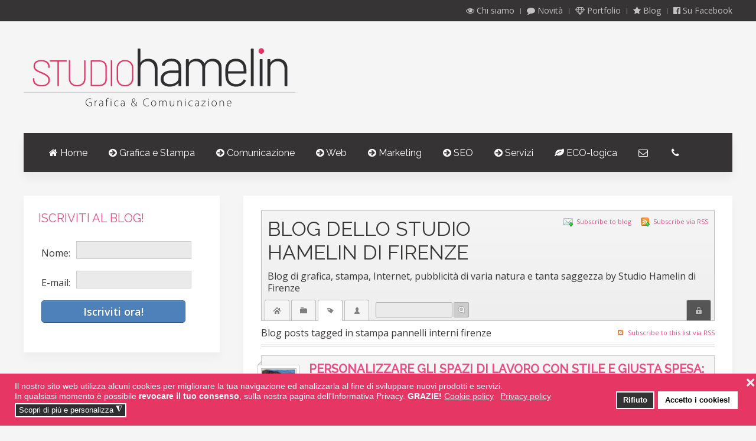

--- FILE ---
content_type: text/html; charset=utf-8
request_url: https://www.hamelin.ws/grafica-stampa-internet/blog-studio-hamelin-firenze/tags/tag/stampa-pannelli-interni-firenze
body_size: 24421
content:
<!DOCTYPE HTML>
<html lang="it-it" dir="ltr"  data-config='{"twitter":0,"plusone":0,"facebook":0,"style":"hamelin"}'>

<head>
<meta charset="utf-8">
<meta http-equiv="X-UA-Compatible" content="IE=edge">
<meta name="viewport" content="width=device-width, initial-scale=1">
<base href="https://www.hamelin.ws/grafica-stampa-internet/blog-studio-hamelin-firenze/tags/tag/stampa-pannelli-interni-firenze" />
	<meta name="keywords" content="studio hamelin firenze, studio grafico firenze, tags del blog dello studio hamelin di firenze, parole chiave del blog dello studio hamelin di firenze, marketing firenze, studio grafico firenze" />
	<meta name="rights" content="Studio Hamelin - Grafica e Comunicazione - Firenze" />
	<meta name="robots" content="noindex,follow" />
	<meta http-equiv="content-type" content="text/html; charset=utf-8" />
	<meta name="description" content="Queste sono le parole chiave degli articoli del blog dello studio Hamelin di Firenze, grafica, stampa e comunicazione" />
	<meta name="generator" content="Joomla! - Open Source Content Management" />
	<title>Blog dello Studio Hamelin di Firenze - Blog dello Studio Hamelin di Firenze</title>
	<link href="/grafica-stampa-internet/blog-studio-hamelin-firenze?rsd=RealSimpleDiscovery" rel="EditURI" type="application/rsd+xml" title="RSD" />
	<link href="https://www.hamelin.ws/grafica-stampa-internet/components/com_easyblog/classes/wlwmanifest.xml" rel="wlwmanifest" type="application/wlwmanifest+xml" />
	<link href="/grafica-stampa-internet/templates/yoo_avion/favicon.ico" rel="shortcut icon" type="image/vnd.microsoft.icon" />
	<link href="https://www.hamelin.ws/grafica-stampa-internet/index.php?option=com_jmap&view=sitemap&format=aifeed" rel="alternate" type="application/json" title="AI JSON Data Feed" />
	<link href="https://www.hamelin.ws/grafica-stampa-internet/components/com_easyblog/assets/css/common.css" rel="stylesheet" type="text/css" />
	<link href="https://www.hamelin.ws/grafica-stampa-internet/components/com_easyblog/themes/default/css/styles.css" rel="stylesheet" type="text/css" />
	<link href="https://www.hamelin.ws/grafica-stampa-internet/components/com_easyblog/themes/hako/css/styles.css" rel="stylesheet" type="text/css" />
	<link href="https://www.hamelin.ws/grafica-stampa-internet/components/com_easyblog/assets/css/module.css" rel="stylesheet" type="text/css" />
	<link href="https://www.hamelin.ws/grafica-stampa-internet/modules/mod_ebwhatsappchat/assets/css/whatapp_style.css" rel="stylesheet" type="text/css" />
	<link href="/grafica-stampa-internet/plugins/system/gdpr/assets/css/cookieconsent.min.css" rel="stylesheet" type="text/css" />
	<link href="/grafica-stampa-internet/plugins/system/gdpr/assets/css/jquery.fancybox.min.css" rel="stylesheet" type="text/css" />
	<link href="/grafica-stampa-internet/templates/yoo_avion/widgetkit/widgets/tabs-avion/styles/tabs.css" rel="stylesheet" type="text/css" id="tabs-avion-css" />
	<style type="text/css">
div.cc-window.cc-floating{max-width:24em}@media(max-width: 639px){div.cc-window.cc-floating:not(.cc-center){max-width: none}}div.cc-window, span.cc-cookie-settings-toggler{font-size:14px}div.cc-revoke{font-size:16px}div.cc-settings-label,span.cc-cookie-settings-toggle{font-size:12px}div.cc-window.cc-banner{padding:1em 1.8em}div.cc-window.cc-floating{padding:2em 1.8em}input.cc-cookie-checkbox+span:before, input.cc-cookie-checkbox+span:after{border-radius:1px}div.cc-center,div.cc-floating,div.cc-checkbox-container,div.gdpr-fancybox-container div.fancybox-content,ul.cc-cookie-category-list li,fieldset.cc-service-list-title legend{border-radius:0px}div.cc-window a.cc-btn,span.cc-cookie-settings-toggle{border-radius:0px}
	</style>
	<script src="https://www.hamelin.ws/grafica-stampa-internet/media/foundry/3.1/config/477b5da4762a213e9de932728eec1935.js" type="text/javascript"></script>
	<script src="https://www.hamelin.ws/grafica-stampa-internet/media/com_easyblog/config/fc826fdbee6ac2bf4bfaba8e70bf38e8.js" type="text/javascript"></script>
	<script src="/grafica-stampa-internet/media/jui/js/jquery.min.js?f530b3661adab2b14124b710269498e9" type="text/javascript"></script>
	<script src="/grafica-stampa-internet/media/jui/js/jquery-noconflict.js?f530b3661adab2b14124b710269498e9" type="text/javascript"></script>
	<script src="/grafica-stampa-internet/media/jui/js/jquery-migrate.min.js?f530b3661adab2b14124b710269498e9" type="text/javascript"></script>
	<script src="/grafica-stampa-internet/media/jui/js/bootstrap.min.js?f530b3661adab2b14124b710269498e9" type="text/javascript"></script>
	<script src="https://www.1a3c9a8ebcc58dac607cdcc47329d03d-gdprlock/gtag/js?id=G-9SCX78W663" async="async" type="text/javascript"></script>
	<script src="/grafica-stampa-internet/plugins/system/gdpr/assets/js/jquery.fancybox.min.js" type="text/javascript" defer="defer"></script>
	<script src="/grafica-stampa-internet/plugins/system/gdpr/assets/js/cookieconsent.min.js" type="text/javascript" defer="defer"></script>
	<script src="/grafica-stampa-internet/plugins/system/gdpr/assets/js/init.js" type="text/javascript" defer="defer"></script>
	<script src="/grafica-stampa-internet/media/widgetkit/uikit2-f17c566d.js" type="text/javascript"></script>
	<script src="/grafica-stampa-internet/media/widgetkit/wk-scripts-34cdf337.js" type="text/javascript"></script>
	<script type="text/javascript">
/*<![CDATA[*/
	var eblog_site 	= 'https://www.hamelin.ws/grafica-stampa-internet/index.php?option=com_easyblog&lang=&Itemid=384';
	var spinnerPath = 'https://www.hamelin.ws/grafica-stampa-internet/components/com_easyblog/assets/images/loader.gif';
	var lang_direction	= 'ltr';
	var eblog_lightbox_title = true;
	var eblog_enable_lightbox = true;
	var eblog_lightbox_enforce_size = false;
	var eblog_lightbox_width = 800;
	var eblog_lightbox_height = 600;
	var eblog_lightbox_strip_extension = false;
/*]]>*/
window.dataLayer = window.dataLayer || [];
function gtag(){dataLayer.push(arguments);}
gtag('js', new Date());
gtag('config', 'G-9SCX78W663');
var gdprConfigurationOptions = { complianceType: 'opt-in',
																			  cookieConsentLifetime: 365,
																			  cookieConsentSamesitePolicy: '',
																			  cookieConsentSecure: 0,
																			  disableFirstReload: 0,
																	  		  blockJoomlaSessionCookie: 1,
																			  blockExternalCookiesDomains: 1,
																			  externalAdvancedBlockingModeCustomAttribute: '',
																			  allowedCookies: '',
																			  blockCookieDefine: 1,
																			  autoAcceptOnNextPage: 0,
																			  revokable: 1,
																			  lawByCountry: 0,
																			  checkboxLawByCountry: 0,
																			  blockPrivacyPolicy: 0,
																			  cacheGeolocationCountry: 1,
																			  countryAcceptReloadTimeout: 1000,
																			  usaCCPARegions: null,
																			  countryEnableReload: 1,
																			  customHasLawCountries: [""],
																			  dismissOnScroll: 0,
																			  dismissOnTimeout: 0,
																			  containerSelector: 'body',
																			  hideOnMobileDevices: 0,
																			  autoFloatingOnMobile: 1,
																			  autoFloatingOnMobileThreshold: 1024,
																			  autoRedirectOnDecline: 0,
																			  autoRedirectOnDeclineLink: '',
																			  showReloadMsg: 0,
																			  showReloadMsgText: 'Applico le preferenze e ricarico la pagina',
																			  defaultClosedToolbar: 0,
																			  toolbarLayout: 'basic-close',
																			  toolbarTheme: 'block',
																			  toolbarButtonsTheme: 'decline_first',
																			  revocableToolbarTheme: 'basic',
																			  toolbarPosition: 'bottom',
																			  toolbarCenterTheme: 'compact',
																			  revokePosition: 'revoke-top',
																			  toolbarPositionmentType: 1,
																			  positionCenterSimpleBackdrop: 0,
																			  positionCenterBlurEffect: 0,
																			  preventPageScrolling: 0,
																			  popupEffect: 'fade',
																			  popupBackground: '#e53664',
																			  popupText: '#ffffff',
																			  popupLink: '#ffffff',
																			  buttonBackground: '#ffffff',
																			  buttonBorder: '#ffffff',
																			  buttonText: '#000000',
																			  highlightOpacity: '100',
																			  highlightBackground: '#333333',
																			  highlightBorder: '#ffffff',
																			  highlightText: '#ffffff',
																			  highlightDismissBackground: '#2e2d30',
																		  	  highlightDismissBorder: '#ffffff',
																		 	  highlightDismissText: '#ffffff',
																			  autocenterRevokableButton: 0,
																			  hideRevokableButton: 0,
																			  hideRevokableButtonOnscroll: 0,
																			  customRevokableButton: 0,
																			  customRevokableButtonAction: 0,
																			  headerText: '<p>Cookie utilizzati sul sito!</p>',
																			  messageText: 'Il nostro sito web utilizza alcuni cookies per migliorare la tua navigazione ed analizzarla al fine di sviluppare nuovi prodotti e servizi. <br />In qualsiasi momento è possibile <strong>revocare il tuo consenso</strong>, sulla nostra pagina dell\'Informativa Privacy. <strong>GRAZIE!</strong>',
																			  denyMessageEnabled: 0, 
																			  denyMessage: '<pre id=\"tw-target-text\" class=\"tw-data-text tw-text-large tw-ta\" dir=\"ltr\" data-placeholder=\"Traduzione\"><span class=\"Y2IQFc\" lang=\"it\">Hai rifiutato i cookie, per garantire la migliore esperienza su questo sito web si prega di acconsentire all\'utilizzo dei cookie.</span></pre>',
																			  placeholderBlockedResources: 0, 
																			  placeholderBlockedResourcesAction: '',
																	  		  placeholderBlockedResourcesText: 'Devi accettare i cookies per procedere e ricaricare la pagina',
																			  placeholderIndividualBlockedResourcesText: 'Devi accettare i coookies di  {domain} e ricaricare la pagina per vedere le risorse bloccate',
																			  placeholderIndividualBlockedResourcesAction: 0,
																			  placeholderOnpageUnlock: 0,
																			  scriptsOnpageUnlock: 0,
																			  autoDetectYoutubePoster: 0,
																			  autoDetectYoutubePosterApikey: 'AIzaSyAV_WIyYrUkFV1H8OKFYG8wIK8wVH9c82U',
																			  dismissText: 'Ho capito!',
																			  allowText: 'Accetto i cookies!',
																			  denyText: 'Rifiuto',
																			  cookiePolicyLinkText: 'Cookie policy',
																			  cookiePolicyLink: 'https://www.hamelin.ws/grafica-stampa-internet/privacy-policy-studio-hamelin-firenze',
																			  cookiePolicyRevocableTabText: 'Cookie policy',
																			  privacyPolicyLinkText: 'Privacy policy',
																			  privacyPolicyLink: 'https://www.hamelin.ws/grafica-stampa-internet/privacy-policy-studio-hamelin-firenze',
																			  googleCMPTemplate: 0,
																			  enableGdprBulkConsent: 0,
																			  enableCustomScriptExecGeneric: 0,
																			  customScriptExecGeneric: '',
																			  categoriesCheckboxTemplate: 'cc-checkboxes-filled',
																			  toggleCookieSettings: 1,
																			  toggleCookieSettingsLinkedView: 0,
																			  toggleCookieSettingsButtonsArea: 0,
 																			  toggleCookieSettingsLinkedViewSefLink: '/grafica-stampa-internet/component/gdpr/',
																	  		  toggleCookieSettingsText: '<span class="cc-cookie-settings-toggle">Scopri di più e personalizza <span class="cc-cookie-settings-toggler">&#x25EE;</span></span>',
																			  toggleCookieSettingsButtonBackground: '#2e2d30',
																			  toggleCookieSettingsButtonBorder: '#ffffff',
																			  toggleCookieSettingsButtonText: '#ffffff',
																			  showLinks: 1,
																			  blankLinks: '_blank',
																			  autoOpenPrivacyPolicy: 0,
																			  openAlwaysDeclined: 1,
																			  cookieSettingsLabel: 'Impostazioni Cookies:',
															  				  cookieSettingsDesc: ' Scegli il tipo di cookie che desideri disabilitare facendo clic sulle caselle di controllo. Fai clic sul nome di una categoria per ulteriori informazioni sui cookie utilizzati.',
																			  cookieCategory1Enable: 1,
																			  cookieCategory1Name: 'Necessari',
																			  cookieCategory1Locked: 1,
																			  cookieCategory2Enable: 1,
																			  cookieCategory2Name: 'Preferenze di navigazione',
																			  cookieCategory2Locked: 0,
																			  cookieCategory3Enable: 1,
																			  cookieCategory3Name: 'Analisi statistica',
																			  cookieCategory3Locked: 0,
																			  cookieCategory4Enable: 1,
																			  cookieCategory4Name: 'Marketing',
																			  cookieCategory4Locked: 0,
																			  cookieCategoriesDescriptions: {},
																			  alwaysReloadAfterCategoriesChange: 0,
																			  preserveLockedCategories: 0,
																			  declineButtonBehavior: 'hard',
																			  blockCheckedCategoriesByDefault: 0,
																			  reloadOnfirstDeclineall: 0,
																			  trackExistingCheckboxSelectors: '',
															  		  		  trackExistingCheckboxConsentLogsFormfields: 'name,email,subject,message',
																			  allowallShowbutton: 0,
																			  allowallText: 'Allow all cookies',
																			  allowallButtonBackground: '#ffffff',
																			  allowallButtonBorder: '#ffffff',
																			  allowallButtonText: '#000000',
																			  allowallButtonTimingAjax: 'fast',
																			  includeAcceptButton: 0,
																			  includeDenyButton: 0,
																			  trackConsentDate: 0,
																			  execCustomScriptsOnce: 1,
																			  optoutIndividualResources: 0,
																			  blockIndividualResourcesServerside: 0,
																			  disableSwitchersOptoutCategory: 0,
																			  autoAcceptCategories: 0,
																			  allowallIndividualResources: 1,
																			  blockLocalStorage: 0,
																			  blockSessionStorage: 0,
																			  externalAdvancedBlockingModeTags: 'iframe,script,img,source,link',
																			  enableCustomScriptExecCategory1: 0,
																			  customScriptExecCategory1: '',
																			  enableCustomScriptExecCategory2: 0,
																			  customScriptExecCategory2: '',
																			  enableCustomScriptExecCategory3: 0,
																			  customScriptExecCategory3: '',
																			  enableCustomScriptExecCategory4: 0,
																			  customScriptExecCategory4: '',
																			  enableCustomDeclineScriptExecCategory1: 0,
																			  customScriptDeclineExecCategory1: '',
																			  enableCustomDeclineScriptExecCategory2: 0,
																			  customScriptDeclineExecCategory2: '',
																			  enableCustomDeclineScriptExecCategory3: 0,
																			  customScriptDeclineExecCategory3: '',
																			  enableCustomDeclineScriptExecCategory4: 0,
																			  customScriptDeclineExecCategory4: '',
																			  enableCMPPreferences: 0,
																			  enableGTMEventsPreferences: 0,
																			  enableCMPStatistics: 0,
																			  enableGTMEventsStatistics: 0,
																			  enableCMPAds: 0,
																			  enableUETAds: 0,
																			  enableGTMEventsAds: 0,
																			  debugMode: 0
																		};var gdpr_ajax_livesite='https://www.hamelin.ws/grafica-stampa-internet/';var gdpr_enable_log_cookie_consent=1;var gdprUseCookieCategories=1;var gdpr_ajaxendpoint_cookie_category_desc='https://www.hamelin.ws/grafica-stampa-internet/index.php?option=com_gdpr&task=user.getCookieCategoryDescription&format=raw';var gdprJSessCook='97f184ddec325a7b502b9e3a774feca2';var gdprJSessVal='a6dilpftbcfqqs96s5d69l42l7';var gdprJAdminSessCook='f98fdf7b58a7d90aec30559efc7941cb';var gdprPropagateCategoriesSession=1;var gdprAlwaysPropagateCategoriesSession=1;var gdprAlwaysCheckCategoriesSession=0;var gdprFancyboxWidth=700;var gdprFancyboxHeight=800;var gdprCloseText='Chiudi';
	</script>
	<script defer async src="https://www.hamelin.ws/grafica-stampa-internet/media/com_easyblog/scripts/easyblog-3.9.22295.static.min.js"></script>
	<script>EasyBlog.token = "3d6b3115f1971204ec20f55f8bbf3f85";</script>
	<script defer async src="https://www.hamelin.ws/grafica-stampa-internet/media/com_easyblog/resources/308a7b9c70cb16bfcd100e8ef56eeacc.js"></script>
	<link rel="canonical" href="https://www.hamelin.ws/grafica-stampa-internet/blog-studio-hamelin-firenze/tags/tag/stampa-pannelli-interni-firenze"/>
	<!-- Joomla Facebook Integration Begin -->
<script type='text/javascript'>
!function(f,b,e,v,n,t,s){if(f.fbq)return;n=f.fbq=function(){n.callMethod?
n.callMethod.apply(n,arguments):n.queue.push(arguments)};if(!f._fbq)f._fbq=n;
n.push=n;n.loaded=!0;n.version='2.0';n.queue=[];t=b.createElement(e);t.async=!0;
t.src=v;s=b.getElementsByTagName(e)[0];s.parentNode.insertBefore(t,s)}(window,
document,'script','https://connect.8ea58e416a21d5bb65039ab0fd6ac0bd-gdprlock/en_US/fbevents.js');
fbq('init', '777699400356742', {}, {agent: 'pljoomla'});
fbq('track', 'PageView');
</script>
<noscript>
<img height="1" width="1" style="display:none" alt="fbpx"
src="https://www.2343ec78a04c6ea9d80806345d31fd78-gdprlock/tr?id=777699400356742&ev=PageView&noscript=1"/>
</noscript>
<!-- DO NOT MODIFY -->
<!-- Joomla Facebook Integration end -->
	<!-- Facebook Pixel Code -->
				<script>
				!function(f,b,e,v,n,t,s)
				{if(f.fbq)return;n=f.fbq=function(){n.callMethod?
				n.callMethod.apply(n,arguments):n.queue.push(arguments)};
				if(!f._fbq)f._fbq=n;n.push=n;n.loaded=!0;n.version='2.0';
				n.queue=[];t=b.createElement(e);t.async=!0;
				t.src=v;s=b.getElementsByTagName(e)[0];
				s.parentNode.insertBefore(t,s)}(window, document,'script',
				'https://connect.8ea58e416a21d5bb65039ab0fd6ac0bd-gdprlock/en_US/fbevents.js');
				fbq('init', '777699400356742');
				fbq('track', 'PageView');
				</script>
				<noscript>
				<img height="1" width="1" style="display:none" src="https://www.2343ec78a04c6ea9d80806345d31fd78-gdprlock/tr?id=777699400356742&ev=PageView&noscript=1"/>
				</noscript>
				<!-- End Facebook Pixel Code -->
	<!-- Start: Dati strutturati di Google  -->
			 <script type="application/ld+json" data-type="gsd"> { "@context": "https://schema.org", "@type": "BreadcrumbList", "itemListElement": [ { "@type": "ListItem", "position": 1, "name": "Studio Hamelin - Grafica e comunicazione a Firenze", "item": "https://www.hamelin.ws/grafica-stampa-internet/" }, { "@type": "ListItem", "position": 2, "name": "Blog", "item": "https://www.hamelin.ws/grafica-stampa-internet/blog-studio-hamelin-firenze/latest" }, { "@type": "ListItem", "position": 3, "name": "Tags", "item": "https://www.hamelin.ws/grafica-stampa-internet/blog-studio-hamelin-firenze/tags" }, { "@type": "ListItem", "position": 4, "name": "stampa pannelli interni firenze", "item": "https://www.hamelin.ws/grafica-stampa-internet/blog-studio-hamelin-firenze/tags/tag/stampa-pannelli-interni-firenze" } ] } </script>
			<!-- End: Dati strutturati di Google  -->

<link rel="apple-touch-icon-precomposed" href="/grafica-stampa-internet/templates/yoo_avion/apple_touch_icon.png">
<link rel="stylesheet" href="/grafica-stampa-internet/templates/yoo_avion/styles/hamelin/css/bootstrap.css">
<link rel="stylesheet" href="/grafica-stampa-internet/templates/yoo_avion/styles/hamelin/css/theme.css">
<link rel="stylesheet" href="/grafica-stampa-internet/templates/yoo_avion/styles/hamelin/css/custom.css">
<script src="/grafica-stampa-internet/templates/yoo_avion/warp/vendor/uikit/js/uikit.js"></script>
<script src="/grafica-stampa-internet/templates/yoo_avion/warp/vendor/uikit/js/components/autocomplete.js"></script>
<script src="/grafica-stampa-internet/templates/yoo_avion/warp/vendor/uikit/js/components/search.js"></script>
<script src="/grafica-stampa-internet/templates/yoo_avion/warp/vendor/uikit/js/components/datepicker.js"></script>
<script src="/grafica-stampa-internet/templates/yoo_avion/warp/vendor/uikit/js/components/tooltip.js"></script>
<script src="/grafica-stampa-internet/templates/yoo_avion/warp/js/social.js"></script>
<script src="/grafica-stampa-internet/templates/yoo_avion/js/theme.js"></script>
<script src="/grafica-stampa-internet/templates/yoo_avion/js/particles.jquery.js"></script>
<script src="/grafica-stampa-internet/templates/yoo_avion/js/particles.min.js"></script>

<!-- Favicon ICO -->
<link rel="icon" href="/favicon.ico" type="image/x-icon">
<link rel="shortcut icon" href="/favicon.ico" type="image/x-icon">

<!-- Favicon PNG -->
<link rel="icon" type="image/png" sizes="32x32" href="/favicon-32x32.png">
<link rel="icon" type="image/png" sizes="16x16" href="/favicon-16x16.png">

</head>


<body class="tm-sidebar-a-left tm-sidebars-1 tm-noblog  tm-article-blog">

    
                <div class="tm-toolbar tm-toolbar-alt uk-clearfix uk-hidden-small">

    <div class="uk-container uk-container-center">

        
                <div class="uk-float-right"><div class="uk-panel" ><ul class="uk-subnav uk-subnav-line">
<li><a href="/grafica-stampa-internet/chi-siamo-hamelin-grafica-e-comunicazione"><i class="uk-icon-eye"></i> Chi siamo</a></li><li><a href="/grafica-stampa-internet/novita-studio-hamelin-firenze"><i class="uk-icon-comment"></i> Novità</a></li><li><a href="/grafica-stampa-internet/portfolio-lavori-e-clienti-studio-hamelin-firenze" target="_blank"><i class="uk-icon-diamond"></i> Portfolio </a></li><li class="uk-active"><a href="/grafica-stampa-internet/blog-studio-hamelin-firenze"><i class="uk-icon-star"></i> Blog</a></li><li><a href="https://www.2343ec78a04c6ea9d80806345d31fd78-gdprlock/studio.hamelin.firenze" target="_blank" rel="noopener noreferrer"><i class="uk-icon-facebook-official"></i> Su Facebook</a></li></ul></div></div>
        
    </div>

</div>

<div class="uk-container uk-container-center">

    <div class="tm-header">

                <a class="tm-logo uk-visible-large" href="https://www.hamelin.ws/grafica-stampa-internet">
	<img src="/grafica-stampa-internet/images/logo/logo-studio-hamelin-firenze.svg" alt="Logo Studio Hamelin - Grafica e Comunicazione a Firenze"  width="460px" /></a>
        
                <nav class="tm-navbar uk-navbar">

                        <ul class="uk-navbar-nav uk-visible-large">
<li><a href="https://hamelin.ws/grafica-stampa-internet/"><i class="uk-icon-home"></i> Home</a></li><li><a href="/grafica-stampa-internet/prodotti-di-grafica-e-stampa-studio-hamelin-firenze"><i class="uk-icon-arrow-circle-right"></i> Grafica e Stampa</a></li><li><a href="/grafica-stampa-internet/materiale-pubblicitario-dello-studio-grafico-hamelin-firenze"><i class="uk-icon-arrow-circle-right"></i> Comunicazione</a></li><li><a href="/grafica-stampa-internet/realizzazione-siti-internet-studio-hamelin-firenze"><i class="uk-icon-arrow-circle-right"></i> Web</a></li><li><a href="/grafica-stampa-internet/marketing-servizi-studio-hamelin-firenze"><i class="uk-icon-arrow-circle-right"></i> Marketing</a></li><li><a href="/grafica-stampa-internet/posizionamento-indicizzazione-servizi-seo-sem-firenze"><i class="uk-icon-arrow-circle-right"></i> SEO</a></li><li><a href="/grafica-stampa-internet/servizi-di-studio-hamelin-firenze"><i class="uk-icon-arrow-circle-right"></i> Servizi</a></li><li><a href="/grafica-stampa-internet/stampa-ecologica-e-vegana"><i class="uk-icon-leaf"></i> ECO-logica</a></li><li><a href="/grafica-stampa-internet/contatti-studio-hamelin-firenze"><i class="uk-icon-envelope-o"></i> ­</a></li><li><a href="tel:00393398701826"><i class="uk-icon-phone"></i> ­</a></li></ul>            
            
                        <a href="#offcanvas" class="uk-navbar-toggle uk-navbar-flip uk-padding-remove uk-hidden-large" data-uk-offcanvas></a>
            
                        <a class="tm-logo-small uk-float-left uk-hidden-large" href="https://www.hamelin.ws/grafica-stampa-internet">
	<img class="uk-responsive-height" src="/grafica-stampa-internet/images/logo/logo-hamelin-bianco-2021.svg" alt="Logo Hamelin Studio - Firenze" /></a>
            
        </nav>
        
    </div>

</div>        
    
    <div class="uk-container uk-container-center">

        
            
        
        
        
        
        
                <div id="tm-middle" class="tm-middle uk-grid" data-uk-grid-match data-uk-grid-margin>

                        <div class="tm-main uk-width-medium-7-10 uk-push-3-10">

                
                                <main id="tm-content" class="tm-content">

                    
                    <div id="system-message-container">
</div>
<div id="eblog-wrapper" class="eblog-hako eblog-site  eblog-bootstrap">
	
	<script type="text/javascript">
EasyBlog.require()
.script('layout/responsive')
.done(function($){

	$('#ezblog-head #ezblog-search').bind('focus', function(){
		$(this).animate({ width: '170'} );
	});

	$('#ezblog-head #ezblog-search').bind( 'blur' , function(){
		$(this).animate({ width: '120'});
	});

	$('#ezblog-menu').responsive({at: 540, switchTo: 'narrow'});
	$('.eb-nav-collapse').responsive({at: 560, switchTo: 'nav-hide'});
	$('.btn-eb-navbar').click(function() {
		$('.eb-nav-collapse').toggleClass("nav-show");
		return false;
	});

});
</script>
<div id="ezblog-head">
	<div class="in clearfix">

				<div class="component-links float-r">
						<a href="javascript:void(0);" onclick="eblog.subscription.show('site');" class="link-email">
				<span>Subscribe to blog</span>
			</a>
			
						<a href="/grafica-stampa-internet/blog-studio-hamelin-firenze?format=feed&type=rss" title="Subscribe via RSS" class="link-rss">
				<span>Subscribe via RSS</span>
			</a>
					</div>
				
		
		<h2 class="component-title reset-h">Blog dello Studio Hamelin di Firenze</h2>
		<p class="rip mts mbm">Blog di grafica, stampa, Internet, pubblicità di varia natura e tanta saggezza by Studio Hamelin di Firenze</p>
		
		

				<div id="ezblog-menu" class="clearfix">
			<a href="javascript:void(0);" class="btn-eb-navbar"></a>
			<div class="eb-nav-collapse">
				<ul class="blog-navi  reset-ul float-li clearfix">
										<li class="toolbar-item toolbar-latest item">
						<a href="/grafica-stampa-internet/blog-studio-hamelin-firenze"><span>Home</span></a>
						<div class="tips">
							<i></i>
							<b>Home</b>
							This is where you can find all the blog posts throughout the site.						</div>
					</li>
					
										<li class="toolbar-item toolbar-categories item">
						<a href="/grafica-stampa-internet/blog-studio-hamelin-firenze/categories"><span>Categories</span></a>
						<div class="tips">
							<i></i>
							<b>Categories</b>
							Displays a list of categories from this blog.						</div>
					</li>
					
										<li class="toolbar-item toolbar-tags item-active">
						<a href="/grafica-stampa-internet/blog-studio-hamelin-firenze/tags"><span>Tags</span></a>
						<div class="tips">
							<i></i>
							<b>Tags</b>
							Displays a list of tags that have been used in the blog.						</div>
					</li>
					
																	<li class="toolbar-item toolbar-blogger item">
							<a href="/grafica-stampa-internet/blog-studio-hamelin-firenze/blogger"><span>Bloggers</span></a>
							<div class="tips">
								<i></i>
								<b>Bloggers</b>
								Search for your favorite blogger from this site.							</div>
						</li>
						
											
					
										<li class="toolbar-item toolbar-search item">
						<form method="get" action="/grafica-stampa-internet/blog-studio-hamelin-firenze/search/parsequery">
							<input id="ezblog-search" type="text" name="query" class="input text" alt="query" autocomplete="off" />
							<button class="submit-search" type="submit">Search</button>


							
						</form>
					</li>
					

															<li class="toolbar-item user-access float-r">
						<a href="javascript:void(0);" onclick="eblog.login.toggle()"><span>Login</span></a>
						<div class="tips">
							<i></i>
							<b>Login</b>
							Login form						</div>
						<div class="user-form pabs" style="display: none;" id="easyblog-login-form">
							<div class="clearfix">
								<form action="/grafica-stampa-internet/blog-studio-hamelin-firenze" method="post">
									<label for="username" class="float-l width-full rip">
										<span class="trait">Username</span>
																				<input id="username" type="text" name="username" class="input text" alt="username" tabindex="31"/>
									</label>
									<label for="passwd" class="float-l width-full rip">
										<span class="trait">Password</span>
										<a href="/grafica-stampa-internet/component/users/?view=reset&amp;Itemid=101" class="float-r">Forgot Password?</a>
																					<input type="password" id="passwd" class="input text" name="password" tabindex="32"/>
																			</label>
									<div class="mts float-l width-full">
																				<label for="remember" class="remember float-l">
											<input id="remember" type="checkbox" name="remember" value="yes" alt="Remember Me" class="rip" tabindex="33"/>
											<span>Remember me</span>
										</label>
																				<button class="button submit float-r" type="submit" tabindex="34">Login</button>
									</div>

																		<input type="hidden" value="com_users"  name="option">
									<input type="hidden" value="user.login" name="task">
									<input type="hidden" name="return" value="L2dyYWZpY2Etc3RhbXBhLWludGVybmV0L2Jsb2ctc3R1ZGlvLWhhbWVsaW4tZmlyZW56ZS90YWdzL3RhZy9zdGFtcGEtcGFubmVsbGktaW50ZXJuaS1maXJlbnpl" />
																		<input type="hidden" name="3d6b3115f1971204ec20f55f8bbf3f85" value="1" />								</form>
							</div>
						</div>
					</li>
					
									</ul>
			</div>
		</div>
		
		
	</div>
</div>

	
	<div id="ezblog-body">
	<div id="ezblog-label">
				<a href="/grafica-stampa-internet/blog-studio-hamelin-firenze/tags/listings/stampa-pannelli-interni-firenze?format=feed&type=rss" title="Subscribe to this list via RSS" class="float-r link-rss">Subscribe to this list via RSS</a>
				<span>Blog posts tagged in stampa pannelli interni firenze</span>
	</div>

	
    <div id="ezblog-posts" class="forTags">
									<!-- Post item wrapper -->
<div id="entry-79" class="blog-post clearfix prel" itemscope itemtype="http://schema.org/Blog">
	<div class="blog-post-in">

		<!-- @template: blog.header -->
		
<!-- @template: Admin tools -->

<div class="hakohead clearfix">
	<!-- @template: Avatar -->
	<!-- Avatar wrappers -->
<div class="blog-avatar float-l prel"><i class="folded pabs"></i>
			<a href="/grafica-stampa-internet/blog-studio-hamelin-firenze/blogger/listings/graphics" class="avatar float-l">
			<img src="https://www.hamelin.ws/grafica-stampa-internet/images/easyblog_avatar/249_lucia-portrait.png" alt="Lucia " class="avatar isBlogger" width="60" height="60" />
		</a>
	</div>

<!-- Post title -->
<h2 id="title-79" class="blog-title rip mbs" >
	<a href="/grafica-stampa-internet/blog-studio-hamelin-firenze/entry/personalizzare-gli-spazi-di-lavoro-con-stile-e-giusta-spesa-come-fare" title="Personalizzare gli spazi di lavoro con stile e giusta spesa: come fare" >Personalizzare gli spazi di lavoro con stile e giusta spesa: come fare</a>

	</h2>

<!-- Post metadata -->
<div class="blog-meta">
	<div class="in">
		<span>Posted</span>
		
					<!-- Author information -->
			<span class="blog-author">
				by				<a href="/grafica-stampa-internet/blog-studio-hamelin-firenze/blogger/listings/graphics" >Lucia </a>
			</span>
		
					<!-- Creation date -->
			<span class="blog-created">
				on				<time datetime="2022-01-05">
					<span>Mercoledì, 05 Gennaio 2022</span>
				</time>
			</span>
		
					<!-- Category info -->
			<span class="blog-category">
								in <a href="/grafica-stampa-internet/blog-studio-hamelin-firenze/categories/listings/imprimatur-grafica-stampa">Imprimatur - Grafica</a>			</span>
			</div>
</div>

</div><!--/hakohead-->

<!-- Content wrappings -->
<div class="blog-content clearfix">



<!-- @Trigger onAfterDisplayTitle -->

<!-- Load social buttons -->

<!-- blog-text -->
<div class="blog-text clearfix prel">

			<!-- Blog Image -->
							<a href="/grafica-stampa-internet/blog-studio-hamelin-firenze/entry/personalizzare-gli-spazi-di-lavoro-con-stile-e-giusta-spesa-come-fare" title="Personalizzare gli spazi di lavoro con stile e giusta spesa: come fare">
					<img src="https://www.hamelin.ws/grafica-stampa-internet/images/easyblog_images/249/2e1ax_hako_frontpage_decori-ambienti-lavorativi-uffici-laboratori-firenze-min.jpg" class="blog-image float-l mrm mbm"/>
				</a>
			
			<!-- @Trigger: onBeforeDisplayContent -->
			
			<!-- Post content -->
			<p><strong>Quando si apre o si rinnova un'attività,</strong> dopo aver eseguito i lavori edilizi e di messa a norma, la prima domanda è: <strong>come arredare lo spazio di lavoro?</strong> come personalizzare le pareti? come rendere unico l'ambiente? <strong>Ci sono tanti modi e materiali diversi</strong>. Ve li illustriamo in questo post.</p>

			<!-- @Trigger: onAfterDisplayContent -->
			
		<!-- @template: blog.footer -->
		
		<!-- Copyright text -->
		
		<!-- Maps -->
			</div><!--/blog-text-->

			<!-- Modified date -->
		<span class="blog-modified-date">
			Last modified			on			<time datetime="2022-01-17">
				<span>Lunedì, 17 Gennaio 2022</span>
			</time>
		</span>
	
			<!-- Readmore link -->
		<span class="blog-readmore">
	<a href="/grafica-stampa-internet/blog-studio-hamelin-firenze/entry/personalizzare-gli-spazi-di-lavoro-con-stile-e-giusta-spesa-come-fare">
		<span>Continue reading</span>
	</a>
</span>	

			<!-- Tags listings -->
<!--blue,orange,grey,black color available-->
<div class="blog-taglist clearfix black-tag">
	<span class="tag-head">Tagged in:</span>
			<!-- a tag must remain for styling purposes -->
		<a href="/grafica-stampa-internet/blog-studio-hamelin-firenze/tags/tag/decori-interni-firenze" ><i></i><span>decori interni firenze</span><b></b></a>
			<!-- a tag must remain for styling purposes -->
		<a href="/grafica-stampa-internet/blog-studio-hamelin-firenze/tags/tag/design-carta-da-parati-firenze" ><i></i><span>design carta da parati firenze</span><b></b></a>
			<!-- a tag must remain for styling purposes -->
		<a href="/grafica-stampa-internet/blog-studio-hamelin-firenze/tags/tag/pannelli-interni-firenze" ><i></i><span>pannelli interni firenze</span><b></b></a>
			<!-- a tag must remain for styling purposes -->
		<a href="/grafica-stampa-internet/blog-studio-hamelin-firenze/tags/tag/stampa-carta-da-parati-firenze" ><i></i><span>stampa carta da parati firenze</span><b></b></a>
			<!-- a tag must remain for styling purposes -->
		<a href="/grafica-stampa-internet/blog-studio-hamelin-firenze/tags/tag/stampa-pannelli-interni-firenze" ><i></i><span>stampa pannelli interni firenze</span><b></b></a>
	</div>
	
</div><!--/blog-content-->


<!-- Load bottom social buttons -->
	
<!-- Standard facebook like button needs to be at the bottom -->


<!-- Bottom metadata -->
<div class="blog-meta-bottom fsm mtm">
	<div class="in clearfix">
					<span class="blog-hit">Hits: 1451</span>
		
		
		
	</div>

</div><!--/blog-meta-bottom-->

	</div><!--/blog-post-in-->
</div><!--/blog-post-->
					
		    	<div class="eblog-pagination"></div>
    	    </div>
</div>
<span id="easyblog-token" style="display:none;"><input type="hidden" name="3d6b3115f1971204ec20f55f8bbf3f85" value="1" /></span></div>
                </main>
                
                
            </div>
            
                                                            <aside class="tm-sidebar-a uk-width-medium-3-10 uk-pull-7-10"><div class="uk-panel uk-panel-box" ><h3 class="uk-panel-title">Iscriviti al blog!</h3><div class="ezb-mod mod_easyblogsubscribe">
	<script type="text/javascript">
	EasyBlog.ready(function($){

		$( 'a.subscribe-link' ).bind( 'click' , function(){
			eblog.loader.loading( 'eblog_loader' );
			ejax.load( 'subscription', 'submitForm', 'site' , ejax.getFormVal('#subscribe-blog-module') );

		});

	});
	</script>
	<form name="subscribe-blog" id="subscribe-blog-module" method="post">
	<table border="0">
		<tr>
			<td>
				Nome:			</td>
			<td>
				<input type="text" name="esfullname" class="inputbox" id="esfullname" />
			</td>
		</tr>
		<tr>
			<td>
				E-mail:			</td>
			<td>
				<input type="text" name="email" id="email" class="inputbox" />
			</td>
		</tr>
		<tr>
			<td colspan="2" style="text-align: right;">
				<a href="javascript:void(0);" class="subscribe-link">Iscriviti ora!</a>
			</td>
		</tr>
	</table>
	</form>
</div></div>
<div class="uk-panel uk-panel-box" ><h3 class="uk-panel-title">Articoli</h3><script type="text/javascript">
EasyBlog.ready(function($){

	$( '#blogListItem' ).change( function(){

		var el 	= $( '#blogListItem option:selected' );

		window.location	= el.data( 'permalink' );
	})
});
</script>
<div class="ezb-mod ezblog-selectlist">
	<select id="blogListItem">
		<option value="0" selected="selected">Seleziona un'articolo</option>
				<option value="104" data-permalink="/grafica-stampa-internet/blog-studio-hamelin-firenze/entry/tempo-di-fiere-a-firenze-design-fornitura-e-montaggio">Tempo di fiere a Firenze: design, fornitura e montaggio</option>
				<option value="103" data-permalink="/grafica-stampa-internet/blog-studio-hamelin-firenze/entry/l-ultimo-respiro-di-dicembre">L'ultimo respiro di dicembre</option>
				<option value="101" data-permalink="/grafica-stampa-internet/blog-studio-hamelin-firenze/entry/l-arte-di-valorizzare-l-eccellenza-etichette-e-packaging-per-l-olio-d-oliva">L'arte di valorizzare l'eccellenza: etichette e packaging per l'olio d'oliva</option>
				<option value="99" data-permalink="/grafica-stampa-internet/blog-studio-hamelin-firenze/entry/analisi-di-mercato-e-strategia-marketing-per-botteghe-e-piccole-imprese">Analisi di mercato e strategia di marketing per botteghe e piccole imprese a Firenze</option>
				<option value="98" data-permalink="/grafica-stampa-internet/blog-studio-hamelin-firenze/entry/una-stampa-senza-compromessi-cosa-vuol-dire-stampare-ecologico-e-vegan">Una stampa senza compromessi: cosa vuol dire stampare ecologico e vegan</option>
				<option value="97" data-permalink="/grafica-stampa-internet/blog-studio-hamelin-firenze/entry/il-successo-di-un-azienda-parte-dall-immagine-coordinata">Il successo di un'azienda parte dall'immagine coordinata</option>
				<option value="96" data-permalink="/grafica-stampa-internet/blog-studio-hamelin-firenze/entry/self-publishing-tutti-i-servizi-per-pubblicare-e-promuovere-il-tuo-libro-in-autonomia">Self publishing: tutti i servizi per pubblicare e promuovere il tuo libro in autonomia</option>
				<option value="95" data-permalink="/grafica-stampa-internet/blog-studio-hamelin-firenze/entry/la-ricerca-di-mercato-la-chiave-del-tuo-successo">La ricerca di mercato: la chiave del tuo successo!</option>
				<option value="94" data-permalink="/grafica-stampa-internet/blog-studio-hamelin-firenze/entry/un-logo-professionale-per-lavorare-a-firenze-il-primo-investimento-intelligente-per-la-tua-attivita">Un logo professionale per lavorare a Firenze: il primo investimento intelligente per la tua attività</option>
				<option value="93" data-permalink="/grafica-stampa-internet/blog-studio-hamelin-firenze/entry/vetrofanie-a-firenze-design-produzione-e-montaggio-ci-pensiamo-noi">Vetrofanie a Firenze: design, produzione e montaggio. Ci pensiamo noi!</option>
				<option value="92" data-permalink="/grafica-stampa-internet/blog-studio-hamelin-firenze/entry/il-primo-passo-e-quello-buono">Il primo passo è quello buono</option>
				<option value="91" data-permalink="/grafica-stampa-internet/blog-studio-hamelin-firenze/entry/l-importanza-della-presenza-locale-su-google">L'importanza della presenza locale su Google</option>
				<option value="90" data-permalink="/grafica-stampa-internet/blog-studio-hamelin-firenze/entry/le-guerre-d-italia-reloaded">Le guerre d'Italia (reloaded)</option>
				<option value="89" data-permalink="/grafica-stampa-internet/blog-studio-hamelin-firenze/entry/perche-fare-una-manutenzione-costante-al-proprio-sito">Perché fare una manutenzione costante al proprio sito</option>
				<option value="88" data-permalink="/grafica-stampa-internet/blog-studio-hamelin-firenze/entry/l-importanza-dei-colori">L'importanza dei colori</option>
				<option value="86" data-permalink="/grafica-stampa-internet/blog-studio-hamelin-firenze/entry/la-lunga-estate-calda">La lunga estate calda</option>
				<option value="85" data-permalink="/grafica-stampa-internet/blog-studio-hamelin-firenze/entry/by-the-seo-sostanza-e-bellezza">BY THE SEO - Sostanza e bellezza</option>
				<option value="84" data-permalink="/grafica-stampa-internet/blog-studio-hamelin-firenze/entry/nuova-apertura-ci-occupiamo-di-tutto-noi">Nuova apertura: ci occupiamo di tutto noi!</option>
				<option value="83" data-permalink="/grafica-stampa-internet/blog-studio-hamelin-firenze/entry/marketing-online-e-offline-il-potere-della-sinergia">Marketing online e offline: il potere della sinergia</option>
				<option value="82" data-permalink="/grafica-stampa-internet/blog-studio-hamelin-firenze/entry/sito-vetrina-il-tuo-biglietto-da-visita-digitale">Sito vetrina: il tuo biglietto da visita digitale</option>
				<option value="81" data-permalink="/grafica-stampa-internet/blog-studio-hamelin-firenze/entry/buona-memoria-a-tutti-celebrando-le-anime-libere-della-terra">BUONA MEMORIA A TUTTI - Celebrando le anime libere della terra</option>
				<option value="80" data-permalink="/grafica-stampa-internet/blog-studio-hamelin-firenze/entry/la-nuova-normativa-gdpr-per-i-siti-internet-come-adeguarsi-alla-privacy-cookie-law">La nuova normativa GDPR per i siti Internet: come adeguarsi alla privacy & cookie law</option>
				<option value="79" data-permalink="/grafica-stampa-internet/blog-studio-hamelin-firenze/entry/personalizzare-gli-spazi-di-lavoro-con-stile-e-giusta-spesa-come-fare">Personalizzare gli spazi di lavoro con stile e giusta spesa: come fare</option>
				<option value="74" data-permalink="/grafica-stampa-internet/blog-studio-hamelin-firenze/entry/vuoi-realizzare-un-sito-internet-a-firenze-domande-risposte">Vuoi realizzare un sito Internet a Firenze? Domande e risposte</option>
				<option value="76" data-permalink="/grafica-stampa-internet/blog-studio-hamelin-firenze/entry/si-capisce-quello-che-facciamo">Si capisce quello che facciamo (!)</option>
				<option value="75" data-permalink="/grafica-stampa-internet/blog-studio-hamelin-firenze/entry/stampare-a-fianco-dei-dinosauri">Stampare a fianco dei dinosauri</option>
				<option value="71" data-permalink="/grafica-stampa-internet/blog-studio-hamelin-firenze/entry/creare-e-stampare-in-modo-veramente-ecologico">Creare e produrre in modo veramente ECOLOGICO</option>
				<option value="72" data-permalink="/grafica-stampa-internet/blog-studio-hamelin-firenze/entry/preparati-adesso-per-la-primavera">Prepara adesso la tua primavera!</option>
				<option value="70" data-permalink="/grafica-stampa-internet/blog-studio-hamelin-firenze/entry/auguri-di-buon-natale-2020">Auguri di Buon Natale 2020</option>
				<option value="69" data-permalink="/grafica-stampa-internet/blog-studio-hamelin-firenze/entry/cosa-c-e-veramente-dietro-una-piccola-impresa-italiana">Cosa c'è veramente dietro una piccola impresa italiana</option>
				<option value="57" data-permalink="/grafica-stampa-internet/blog-studio-hamelin-firenze/entry/il-packaging-vincente-ovvero-confezionare-per-vendere">Il packaging vincente ovvero confezionare per vendere</option>
				<option value="67" data-permalink="/grafica-stampa-internet/blog-studio-hamelin-firenze/entry/saremo-nuovi-saremo-belli-saremo-giusti">Saremo nuovi, saremo belli, saremo giusti</option>
				<option value="64" data-permalink="/grafica-stampa-internet/blog-studio-hamelin-firenze/entry/e-finalmente-arriva-la-primavera">E finalmente arriva la Primavera...</option>
				<option value="66" data-permalink="/grafica-stampa-internet/blog-studio-hamelin-firenze/entry/un-uomo-nobile-parti-per-un-paese-lontano">Un uomo nobile partì per un paese lontano</option>
				<option value="63" data-permalink="/grafica-stampa-internet/blog-studio-hamelin-firenze/entry/dagli-occhi-delle-donne-8-marzo">Dagli occhi delle donne - 8 Marzo</option>
				<option value="62" data-permalink="/grafica-stampa-internet/blog-studio-hamelin-firenze/entry/il-sogno-di-keplero">Il sogno di Keplero</option>
				<option value="73" data-permalink="/grafica-stampa-internet/blog-studio-hamelin-firenze/entry/come-ottenere-recensioni-su-tripadvisor">Come ottenere recensioni su TripAdvisor</option>
				<option value="61" data-permalink="/grafica-stampa-internet/blog-studio-hamelin-firenze/entry/buone-foto-per-il-buon-turismo">Buone foto per il buon turismo</option>
				<option value="60" data-permalink="/grafica-stampa-internet/blog-studio-hamelin-firenze/entry/i-cammelli-di-abramo-e-i-segreti-dello-zodiaco">I cammelli di Abramo e i segreti dello Zodiaco</option>
				<option value="58" data-permalink="/grafica-stampa-internet/blog-studio-hamelin-firenze/entry/cucinare-bene-fotografare-meglio">Cucinare bene, fotografare meglio</option>
				<option value="56" data-permalink="/grafica-stampa-internet/blog-studio-hamelin-firenze/entry/il-roseo-bagliore-delle-illusioni-e-le-ali-per-volare">Il roseo bagliore delle illusioni e le ali per volare</option>
				<option value="55" data-permalink="/grafica-stampa-internet/blog-studio-hamelin-firenze/entry/fieri-e-ardenti-come-i-bambini">Fieri e ardenti come i bambini</option>
				<option value="54" data-permalink="/grafica-stampa-internet/blog-studio-hamelin-firenze/entry/il-luminoso-peso-di-se-stessi">Il luminoso peso di se stessi</option>
				<option value="53" data-permalink="/grafica-stampa-internet/blog-studio-hamelin-firenze/entry/l-estate-e-allegra-l-autunno-e-saggio">L'estate è allegra, l'autunno è saggio</option>
				<option value="52" data-permalink="/grafica-stampa-internet/blog-studio-hamelin-firenze/entry/il-cavaliere-torrido">Il cavaliere torrido</option>
				<option value="51" data-permalink="/grafica-stampa-internet/blog-studio-hamelin-firenze/entry/la-malinconia-delle-ninfe">La malinconia delle ninfe</option>
				<option value="50" data-permalink="/grafica-stampa-internet/blog-studio-hamelin-firenze/entry/la-teoria-dello-sguardo-perfetto">La teoria dello sguardo perfetto</option>
				<option value="48" data-permalink="/grafica-stampa-internet/blog-studio-hamelin-firenze/entry/i-40-giorni-piu-duri-di-tutti">I 40 giorni più duri di tutti</option>
				<option value="46" data-permalink="/grafica-stampa-internet/blog-studio-hamelin-firenze/entry/ecco-il-seminatore-usci-a-seminare">"Il seminatore uscì a seminare"</option>
				<option value="44" data-permalink="/grafica-stampa-internet/blog-studio-hamelin-firenze/entry/la-stampa-e-morta-viva-la-stampa">La stampa è morta! Viva la stampa!</option>
				<option value="43" data-permalink="/grafica-stampa-internet/blog-studio-hamelin-firenze/entry/la-verita-e-come-un-leone">La verità è come un leone</option>
				<option value="42" data-permalink="/grafica-stampa-internet/blog-studio-hamelin-firenze/entry/la-tua-fortuna-e-la-nostra-fortuna">La tua fortuna è la nostra fortuna</option>
				<option value="41" data-permalink="/grafica-stampa-internet/blog-studio-hamelin-firenze/entry/in-pellegrinaggio-ad-assisi">In pellegrinaggio ad Assisi</option>
				<option value="40" data-permalink="/grafica-stampa-internet/blog-studio-hamelin-firenze/entry/insalata-di-regalpetra">Insalata di Regalpetra</option>
				<option value="38" data-permalink="/grafica-stampa-internet/blog-studio-hamelin-firenze/entry/stai-cercando-una-tipografia-a-firenze">Stai cercando una tipografia a Firenze?</option>
				<option value="39" data-permalink="/grafica-stampa-internet/blog-studio-hamelin-firenze/entry/un-sito-vetrina-puo-fare-al-caso-tuo-ti-diciamo-perche">Un sito vetrina può fare al caso tuo. Ti diciamo perché</option>
				<option value="37" data-permalink="/grafica-stampa-internet/blog-studio-hamelin-firenze/entry/abbiamo-tanto-tempo-di-fronte-a-noi-milioni-di-anni">"Abbiamo tanto tempo di fronte a noi. Milioni di anni"</option>
				<option value="35" data-permalink="/grafica-stampa-internet/blog-studio-hamelin-firenze/entry/l-importanza-di-avere-un-sito-responsive">L'importanza di avere un sito responsive</option>
				<option value="33" data-permalink="/grafica-stampa-internet/blog-studio-hamelin-firenze/entry/paesaggi-spirituali-nella-pittura-di-beato-angelico">Paesaggi spirituali nella pittura di Beato Angelico</option>
				<option value="36" data-permalink="/grafica-stampa-internet/blog-studio-hamelin-firenze/entry/perdi-qualcosa-ogni-giorno-accetta-il-turbamento">"Perdi qualcosa ogni giorno. Accetta il turbamento"</option>
				<option value="34" data-permalink="/grafica-stampa-internet/blog-studio-hamelin-firenze/entry/forever-nicoleta">Forever Nicoleta</option>
				<option value="32" data-permalink="/grafica-stampa-internet/blog-studio-hamelin-firenze/entry/prima-di-aprire-i-battenti-di-un-e-commerce">Prima di aprire i battenti di un e-commerce</option>
				<option value="31" data-permalink="/grafica-stampa-internet/blog-studio-hamelin-firenze/entry/la-dolcezza-del-comunicare-l-altro">La dolcezza del comunicare l'altro</option>
				<option value="16" data-permalink="/grafica-stampa-internet/blog-studio-hamelin-firenze/entry/mac-mac-delle-mie-brame-chi-e-il-grafico-piu-bravo-del-reame">"Mac, Mac delle mie brame, chi è il grafico più bravo del reame?"</option>
				<option value="15" data-permalink="/grafica-stampa-internet/blog-studio-hamelin-firenze/entry/il-seo-organico-che-ti-salva-la-vita-e-il-portafoglio">Il SEO organico che ti salva la vita (e il portafoglio)</option>
				<option value="20" data-permalink="/grafica-stampa-internet/blog-studio-hamelin-firenze/entry/chi-vi-promette-la-luna-vi-dara-sicuramente-una-formaggia">Chi vi promette la luna, vi darà sicuramente una formaggia</option>
				<option value="10" data-permalink="/grafica-stampa-internet/blog-studio-hamelin-firenze/entry/i-vantaggi-di-un-sito-con-joomla">I vantaggi di un sito con Joomla</option>
				<option value="21" data-permalink="/grafica-stampa-internet/blog-studio-hamelin-firenze/entry/cosa-ti-fa-appetito-veramente">Cosa ti fa appetito veramente?</option>
				<option value="29" data-permalink="/grafica-stampa-internet/blog-studio-hamelin-firenze/entry/immaginare-creare-sognare">Immaginare, creare, sognare</option>
				<option value="11" data-permalink="/grafica-stampa-internet/blog-studio-hamelin-firenze/entry/brucia-tutto-tranne-shakespeare">"Brucia tutto tranne Shakespeare!"</option>
				<option value="24" data-permalink="/grafica-stampa-internet/blog-studio-hamelin-firenze/entry/cos-e-per-me-la-fotografia">Cos'è per me la fotografia</option>
				<option value="23" data-permalink="/grafica-stampa-internet/blog-studio-hamelin-firenze/entry/l-immagine-coordinata-che-fa-la-vostra-fortuna">L'immagine coordinata che fa la vostra fortuna</option>
				<option value="22" data-permalink="/grafica-stampa-internet/blog-studio-hamelin-firenze/entry/la-ragazza-dall-orecchino-di-perla">La ragazza dall'orecchino di perla</option>
				<option value="12" data-permalink="/grafica-stampa-internet/blog-studio-hamelin-firenze/entry/a-cosa-serve-realmente-un-blog-aziendale">A cosa serve realmente un blog aziendale</option>
				<option value="14" data-permalink="/grafica-stampa-internet/blog-studio-hamelin-firenze/entry/i-vantaggi-di-fare-un-e-commerce-con-prestashop-a-firenze">Fare e-commerce con Prestashop</option>
				<option value="18" data-permalink="/grafica-stampa-internet/blog-studio-hamelin-firenze/entry/torta-di-mele-apocalittica-alla-flannery-o-connor">Torta di mele apocalittica alla Flannery O'Connor</option>
				<option value="17" data-permalink="/grafica-stampa-internet/blog-studio-hamelin-firenze/entry/gnocchetti-di-patate-con-pomodorini-freschi-alla-john-steinbeck">Gnocchetti con pomodorini freschi alla John Steinbeck</option>
				<option value="8" data-permalink="/grafica-stampa-internet/blog-studio-hamelin-firenze/entry/la-rosa-di-paracelso-di-borges-uno-splendido-racconto-alchemico">La rosa di Paracelso</option>
			</select>
</div>
</div>
<div class="uk-panel uk-panel-box" ><h3 class="uk-panel-title">Categorie </h3>
<div id="ezblog-categories" class="ezb-mod mod_easyblogcategories">
			
<div class="mod-item">
	<div style="padding-left: 0px;">
 			<a href="/grafica-stampa-internet/blog-studio-hamelin-firenze/categories/listings/imprimatur-grafica-stampa" class="mod-avatar">
			<img class="avatar" src="https://www.hamelin.ws/grafica-stampa-internet/images/easyblog_cavatar/1_image-6.jpg" width="40" alt="Imprimatur - Grafica" />
		</a>
	 		<div class="mod-category-detail">
			<div class="mod-category-name">
				<a href="/grafica-stampa-internet/blog-studio-hamelin-firenze/categories/listings/imprimatur-grafica-stampa">Imprimatur - Grafica</a>
				
									<a class="mod-link-rss" title="Subscribe via RSS" href="/grafica-stampa-internet/blog-studio-hamelin-firenze/categories/imprimatur-grafica-stampa?format=feed&type=rss">
						<span>Subscribe via RSS</span>
					</a>
							</div>
		 </div>
	</div>
</div>
<div class="mod-item">
	<div style="padding-left: 0px;">
 			<a href="/grafica-stampa-internet/blog-studio-hamelin-firenze/categories/listings/nautilus-siti-internet" class="mod-avatar">
			<img class="avatar" src="https://www.hamelin.ws/grafica-stampa-internet/images/easyblog_cavatar/2_nautilus-ok.jpg" width="40" alt="Nautilus - Siti Internet" />
		</a>
	 		<div class="mod-category-detail">
			<div class="mod-category-name">
				<a href="/grafica-stampa-internet/blog-studio-hamelin-firenze/categories/listings/nautilus-siti-internet">Nautilus - Siti Internet</a>
				
									<a class="mod-link-rss" title="Subscribe via RSS" href="/grafica-stampa-internet/blog-studio-hamelin-firenze/categories/nautilus-siti-internet?format=feed&type=rss">
						<span>Subscribe via RSS</span>
					</a>
							</div>
		 </div>
	</div>
</div>
<div class="mod-item">
	<div style="padding-left: 0px;">
 			<a href="/grafica-stampa-internet/blog-studio-hamelin-firenze/categories/listings/bazinga-marketing" class="mod-avatar">
			<img class="avatar" src="https://www.hamelin.ws/grafica-stampa-internet/images/easyblog_cavatar/3_bazinga-ok.jpg" width="40" alt="Bazinga! - Marketing" />
		</a>
	 		<div class="mod-category-detail">
			<div class="mod-category-name">
				<a href="/grafica-stampa-internet/blog-studio-hamelin-firenze/categories/listings/bazinga-marketing">Bazinga! - Marketing</a>
				
									<a class="mod-link-rss" title="Subscribe via RSS" href="/grafica-stampa-internet/blog-studio-hamelin-firenze/categories/bazinga-marketing?format=feed&type=rss">
						<span>Subscribe via RSS</span>
					</a>
							</div>
		 </div>
	</div>
</div>
<div class="mod-item">
	<div style="padding-left: 0px;">
 			<a href="/grafica-stampa-internet/blog-studio-hamelin-firenze/categories/listings/piovono-polpette-vegan" class="mod-avatar">
			<img class="avatar" src="https://www.hamelin.ws/grafica-stampa-internet/images/easyblog_cavatar/6_vegano.jpg" width="40" alt="Piovono polpette" />
		</a>
	 		<div class="mod-category-detail">
			<div class="mod-category-name">
				<a href="/grafica-stampa-internet/blog-studio-hamelin-firenze/categories/listings/piovono-polpette-vegan">Piovono polpette</a>
				
									<a class="mod-link-rss" title="Subscribe via RSS" href="/grafica-stampa-internet/blog-studio-hamelin-firenze/categories/piovono-polpette-vegan?format=feed&type=rss">
						<span>Subscribe via RSS</span>
					</a>
							</div>
		 </div>
	</div>
</div>
<div class="mod-item">
	<div style="padding-left: 0px;">
 			<a href="/grafica-stampa-internet/blog-studio-hamelin-firenze/categories/listings/il-pifferaio-magico" class="mod-avatar">
			<img class="avatar" src="https://www.hamelin.ws/grafica-stampa-internet/images/easyblog_cavatar/7_The-Gnostic-soul-universe.jpg" width="40" alt="Il Pifferaio Magico" />
		</a>
	 		<div class="mod-category-detail">
			<div class="mod-category-name">
				<a href="/grafica-stampa-internet/blog-studio-hamelin-firenze/categories/listings/il-pifferaio-magico">Il Pifferaio Magico</a>
				
									<a class="mod-link-rss" title="Subscribe via RSS" href="/grafica-stampa-internet/blog-studio-hamelin-firenze/categories/il-pifferaio-magico?format=feed&type=rss">
						<span>Subscribe via RSS</span>
					</a>
							</div>
		 </div>
	</div>
</div>	</div>
</div>
<div class="uk-panel uk-panel-box" ><h3 class="uk-panel-title">Hamelin Cloud</h3><div class="ezb-mod mod_easyblogtagcloud">
	  <a style="font-size: 9px;" class="tag-cloud" href="/grafica-stampa-internet/blog-studio-hamelin-firenze/tags/tag/assisi">Assisi</a>
  <a style="font-size: 8px;" class="tag-cloud" href="/grafica-stampa-internet/blog-studio-hamelin-firenze/tags/tag/collabora-con-noi">collabora con noi</a>
  <a style="font-size: 9px;" class="tag-cloud" href="/grafica-stampa-internet/blog-studio-hamelin-firenze/tags/tag/piani-hosting-convenienti">piani hosting convenienti</a>
  <a style="font-size: 9px;" class="tag-cloud" href="/grafica-stampa-internet/blog-studio-hamelin-firenze/tags/tag/servizi-editoriali-firenze">servizi editoriali firenze</a>
  <a style="font-size: 8px;" class="tag-cloud" href="/grafica-stampa-internet/blog-studio-hamelin-firenze/tags/tag/recruiting">recruiting</a>
  <a style="font-size: 9px;" class="tag-cloud" href="/grafica-stampa-internet/blog-studio-hamelin-firenze/tags/tag/maguerite-yourcenar">Maguerite Yourcenar</a>
  <a style="font-size: 9px;" class="tag-cloud" href="/grafica-stampa-internet/blog-studio-hamelin-firenze/tags/tag/torta-di-mele-semplice">torta di mele semplice</a>
  <a style="font-size: 9px;" class="tag-cloud" href="/grafica-stampa-internet/blog-studio-hamelin-firenze/tags/tag/impaginazione-libro-firenze">impaginazione libro firenze</a>
  <a style="font-size: 9px;" class="tag-cloud" href="/grafica-stampa-internet/blog-studio-hamelin-firenze/tags/tag/prestashop">Prestashop</a>
  <a style="font-size: 9px;" class="tag-cloud" href="/grafica-stampa-internet/blog-studio-hamelin-firenze/tags/tag/torta-di-mele-vegan">torta di mele vegan</a>
  <a style="font-size: 9px;" class="tag-cloud" href="/grafica-stampa-internet/blog-studio-hamelin-firenze/tags/tag/convenienza-sito-vetrina">convenienza sito vetrina</a>
  <a style="font-size: 9px;" class="tag-cloud" href="/grafica-stampa-internet/blog-studio-hamelin-firenze/tags/tag/grafico-immagine-coordinata">grafico immagine coordinata</a>
  <a style="font-size: 9px;" class="tag-cloud" href="/grafica-stampa-internet/blog-studio-hamelin-firenze/tags/tag/fotogenia">fotogenia</a>
  <a style="font-size: 9px;" class="tag-cloud" href="/grafica-stampa-internet/blog-studio-hamelin-firenze/tags/tag/luce-vs-tenebre">luce vs tenebre</a>
  <a style="font-size: 12px;" class="tag-cloud" href="/grafica-stampa-internet/blog-studio-hamelin-firenze/tags/tag/giordano-bruno">Giordano Bruno</a>
  <a style="font-size: 9px;" class="tag-cloud" href="/grafica-stampa-internet/blog-studio-hamelin-firenze/tags/tag/come-ottenere-recensioni-dai-clienti">come ottenere recensioni dai clienti</a>
  <a style="font-size: 9px;" class="tag-cloud" href="/grafica-stampa-internet/blog-studio-hamelin-firenze/tags/tag/luna-vs-formaggia">luna vs formaggia</a>
  <a style="font-size: 9px;" class="tag-cloud" href="/grafica-stampa-internet/blog-studio-hamelin-firenze/tags/tag/vantaggi-di-joomla">Vantaggi di Joomla</a>
  <a style="font-size: 9px;" class="tag-cloud" href="/grafica-stampa-internet/blog-studio-hamelin-firenze/tags/tag/siti-internet-firenze">siti internet firenze</a>
  <a style="font-size: 9px;" class="tag-cloud" href="/grafica-stampa-internet/blog-studio-hamelin-firenze/tags/tag/design-e-grafica-firenze">Design e grafica Firenze</a>
  <a style="font-size: 9px;" class="tag-cloud" href="/grafica-stampa-internet/blog-studio-hamelin-firenze/tags/tag/stampa-low-cost-firenze">stampa low cost firenze</a>
  <a style="font-size: 9px;" class="tag-cloud" href="/grafica-stampa-internet/blog-studio-hamelin-firenze/tags/tag/immagine-visuale-per-aziende">immagine visuale per aziende</a>
  <a style="font-size: 8px;" class="tag-cloud" href="/grafica-stampa-internet/blog-studio-hamelin-firenze/tags/tag/servizi-grafici-a-firenze">Servizi grafici a Firenze</a>
  <a style="font-size: 9px;" class="tag-cloud" href="/grafica-stampa-internet/blog-studio-hamelin-firenze/tags/tag/pantone-preferito">pantone preferito</a>
  <a style="font-size: 9px;" class="tag-cloud" href="/grafica-stampa-internet/blog-studio-hamelin-firenze/tags/tag/importanza-sito-responsive">importanza sito responsive</a>
  <a style="font-size: 9px;" class="tag-cloud" href="/grafica-stampa-internet/blog-studio-hamelin-firenze/tags/tag/guerre-d-italia">guerre d italia</a>
  <a style="font-size: 9px;" class="tag-cloud" href="/grafica-stampa-internet/blog-studio-hamelin-firenze/tags/tag/ali">ali</a>
  <a style="font-size: 9px;" class="tag-cloud" href="/grafica-stampa-internet/blog-studio-hamelin-firenze/tags/tag/gdpr-per-siti-internet-firenze">gdpr per siti internet firenze</a>
  <a style="font-size: 9px;" class="tag-cloud" href="/grafica-stampa-internet/blog-studio-hamelin-firenze/tags/tag/piattaforma-per-e-commerce">Piattaforma per e-commerce</a>
  <a style="font-size: 9px;" class="tag-cloud" href="/grafica-stampa-internet/blog-studio-hamelin-firenze/tags/tag/raccontare-con-le-immagini">Raccontare con le immagini</a>
  <a style="font-size: 9px;" class="tag-cloud" href="/grafica-stampa-internet/blog-studio-hamelin-firenze/tags/tag/camminando">camminando</a>
  <a style="font-size: 9px;" class="tag-cloud" href="/grafica-stampa-internet/blog-studio-hamelin-firenze/tags/tag/il-popolo-italiano">il popolo italiano</a>
  <a style="font-size: 9px;" class="tag-cloud" href="/grafica-stampa-internet/blog-studio-hamelin-firenze/tags/tag/la-buona-pubblicita">la buona pubblicità</a>
  <a style="font-size: 9px;" class="tag-cloud" href="/grafica-stampa-internet/blog-studio-hamelin-firenze/tags/tag/natale-2020">Natale 2020</a>
  <a style="font-size: 9px;" class="tag-cloud" href="/grafica-stampa-internet/blog-studio-hamelin-firenze/tags/tag/stampare-firenze">stampare firenze</a>
  <a style="font-size: 9px;" class="tag-cloud" href="/grafica-stampa-internet/blog-studio-hamelin-firenze/tags/tag/italia-libera">italia libera</a>
  <a style="font-size: 9px;" class="tag-cloud" href="/grafica-stampa-internet/blog-studio-hamelin-firenze/tags/tag/alchimia">Alchimia</a>
  <a style="font-size: 8px;" class="tag-cloud" href="/grafica-stampa-internet/blog-studio-hamelin-firenze/tags/tag/parole-che-contano">parole che contano</a>
  <a style="font-size: 9px;" class="tag-cloud" href="/grafica-stampa-internet/blog-studio-hamelin-firenze/tags/tag/fotografia-food">fotografia food</a>
  <a style="font-size: 9px;" class="tag-cloud" href="/grafica-stampa-internet/blog-studio-hamelin-firenze/tags/tag/fotografo-firenze">fotografo firenze</a>
  <a style="font-size: 9px;" class="tag-cloud" href="/grafica-stampa-internet/blog-studio-hamelin-firenze/tags/tag/coltivare-la-gioia">coltivare la gioia</a>
  <a style="font-size: 9px;" class="tag-cloud" href="/grafica-stampa-internet/blog-studio-hamelin-firenze/tags/tag/i-buoni-semi">i buoni semi</a>
  <a style="font-size: 9px;" class="tag-cloud" href="/grafica-stampa-internet/blog-studio-hamelin-firenze/tags/tag/nuove-aperture-firenze">nuove aperture firenze</a>
  <a style="font-size: 9px;" class="tag-cloud" href="/grafica-stampa-internet/blog-studio-hamelin-firenze/tags/tag/studio-comunicazione-firenze">studio comunicazione firenze</a>
  <a style="font-size: 8px;" class="tag-cloud" href="/grafica-stampa-internet/blog-studio-hamelin-firenze/tags/tag/ama-il-rischio">ama il rischio</a>
  <a style="font-size: 9px;" class="tag-cloud" href="/grafica-stampa-internet/blog-studio-hamelin-firenze/tags/tag/tito-lucrezio-caro">Tito Lucrezio Caro</a>
  <a style="font-size: 9px;" class="tag-cloud" href="/grafica-stampa-internet/blog-studio-hamelin-firenze/tags/tag/marketing">marketing</a>
  <a style="font-size: 9px;" class="tag-cloud" href="/grafica-stampa-internet/blog-studio-hamelin-firenze/tags/tag/meglio-italiani-che-zombies">meglio italiani che zombies</a>
  <a style="font-size: 9px;" class="tag-cloud" href="/grafica-stampa-internet/blog-studio-hamelin-firenze/tags/tag/auto-osservazione">auto-osservazione</a>
  <a style="font-size: 9px;" class="tag-cloud" href="/grafica-stampa-internet/blog-studio-hamelin-firenze/tags/tag/restyling-sito-internet">restyling sito internet</a>
  <a style="font-size: 9px;" class="tag-cloud" href="/grafica-stampa-internet/blog-studio-hamelin-firenze/tags/tag/auguri">Auguri</a>
  <a style="font-size: 9px;" class="tag-cloud" href="/grafica-stampa-internet/blog-studio-hamelin-firenze/tags/tag/tipografia-etichette-olio-firenze">tipografia etichette olio firenze</a>
  <a style="font-size: 9px;" class="tag-cloud" href="/grafica-stampa-internet/blog-studio-hamelin-firenze/tags/tag/infografica">infografica</a>
  <a style="font-size: 9px;" class="tag-cloud" href="/grafica-stampa-internet/blog-studio-hamelin-firenze/tags/tag/prendere-coscienza-della-storia">prendere coscienza della storia</a>
  <a style="font-size: 9px;" class="tag-cloud" href="/grafica-stampa-internet/blog-studio-hamelin-firenze/tags/tag/sul-mestiere-di-comunicatori">sul mestiere di comunicatori</a>
  <a style="font-size: 9px;" class="tag-cloud" href="/grafica-stampa-internet/blog-studio-hamelin-firenze/tags/tag/grafica-e-stampa-firenze">grafica e stampa firenze</a>
  <a style="font-size: 9px;" class="tag-cloud" href="/grafica-stampa-internet/blog-studio-hamelin-firenze/tags/tag/immagini-in-movimento">Immagini in movimento</a>
  <a style="font-size: 8px;" class="tag-cloud" href="/grafica-stampa-internet/blog-studio-hamelin-firenze/tags/tag/scrivere-testi-per-il-sito">scrivere testi per il sito</a>
  <a style="font-size: 9px;" class="tag-cloud" href="/grafica-stampa-internet/blog-studio-hamelin-firenze/tags/tag/consulenza-pubblicitaria">consulenza pubblicitaria</a>
  <a style="font-size: 9px;" class="tag-cloud" href="/grafica-stampa-internet/blog-studio-hamelin-firenze/tags/tag/packaging-firenze">packaging firenze</a>
  <a style="font-size: 9px;" class="tag-cloud" href="/grafica-stampa-internet/blog-studio-hamelin-firenze/tags/tag/realizzazione-siti-internet-firenze">realizzazione siti internet firenze</a>
  <a style="font-size: 9px;" class="tag-cloud" href="/grafica-stampa-internet/blog-studio-hamelin-firenze/tags/tag/servizi-di-marketing-firenze">servizi di marketing firenze</a>
  <a style="font-size: 9px;" class="tag-cloud" href="/grafica-stampa-internet/blog-studio-hamelin-firenze/tags/tag/elizabeth-bishop">Elizabeth Bishop</a>
  <a style="font-size: 9px;" class="tag-cloud" href="/grafica-stampa-internet/blog-studio-hamelin-firenze/tags/tag/sopravvivere-alla-guerra">sopravvivere alla guerra</a>
  <a style="font-size: 8px;" class="tag-cloud" href="/grafica-stampa-internet/blog-studio-hamelin-firenze/tags/tag/san-benedetto">San Benedetto</a>
  <a style="font-size: 9px;" class="tag-cloud" href="/grafica-stampa-internet/blog-studio-hamelin-firenze/tags/tag/gauguin">gauguin</a>
  <a style="font-size: 9px;" class="tag-cloud" href="/grafica-stampa-internet/blog-studio-hamelin-firenze/tags/tag/scheda-google">scheda google</a>
  <a style="font-size: 9px;" class="tag-cloud" href="/grafica-stampa-internet/blog-studio-hamelin-firenze/tags/tag/fotografia-professionale-cibo">fotografia professionale cibo</a>
  <a style="font-size: 9px;" class="tag-cloud" href="/grafica-stampa-internet/blog-studio-hamelin-firenze/tags/tag/la-pioggia-che-non-finisce">la pioggia che non finisce</a>
  <a style="font-size: 9px;" class="tag-cloud" href="/grafica-stampa-internet/blog-studio-hamelin-firenze/tags/tag/botticelli">Botticelli</a>
  <a style="font-size: 9px;" class="tag-cloud" href="/grafica-stampa-internet/blog-studio-hamelin-firenze/tags/tag/consulenze-di-marketing-firenze">consulenze di marketing firenze</a>
  <a style="font-size: 9px;" class="tag-cloud" href="/grafica-stampa-internet/blog-studio-hamelin-firenze/tags/tag/sanzioni-privacy-siti-internet-firenze">sanzioni privacy siti internet Firenze</a>
  <a style="font-size: 9px;" class="tag-cloud" href="/grafica-stampa-internet/blog-studio-hamelin-firenze/tags/tag/fare-pubblicita-a-firenze">fare pubblicità a firenze</a>
  <a style="font-size: 8px;" class="tag-cloud" href="/grafica-stampa-internet/blog-studio-hamelin-firenze/tags/tag/fotografia-per-bed-and-breakfast">fotografia per bed and breakfast</a>
  <a style="font-size: 9px;" class="tag-cloud" href="/grafica-stampa-internet/blog-studio-hamelin-firenze/tags/tag/giovanni-calvino">Giovanni Calvino</a>
  <a style="font-size: 9px;" class="tag-cloud" href="/grafica-stampa-internet/blog-studio-hamelin-firenze/tags/tag/celebrando-il-giorno-della-memoria">celebrando il giorno della memoria</a>
  <a style="font-size: 9px;" class="tag-cloud" href="/grafica-stampa-internet/blog-studio-hamelin-firenze/tags/tag/san-francesco-dassisi">san francesco dassisi</a>
  <a style="font-size: 10px;" class="tag-cloud" href="/grafica-stampa-internet/blog-studio-hamelin-firenze/tags/tag/servizi-fotografici-professionali">servizi fotografici professionali</a>
  <a style="font-size: 9px;" class="tag-cloud" href="/grafica-stampa-internet/blog-studio-hamelin-firenze/tags/tag/stampa-carta-da-parati-firenze">stampa carta da parati firenze</a>
  <a style="font-size: 8px;" class="tag-cloud" href="/grafica-stampa-internet/blog-studio-hamelin-firenze/tags/tag/sito-vetrina-toscana">sito vetrina toscana</a>
  <a style="font-size: 9px;" class="tag-cloud" href="/grafica-stampa-internet/blog-studio-hamelin-firenze/tags/tag/immagine-coordinata-del-brand">immagine coordinata del brand</a>
  <a style="font-size: 9px;" class="tag-cloud" href="/grafica-stampa-internet/blog-studio-hamelin-firenze/tags/tag/confezioni">confezioni</a>
  <a style="font-size: 9px;" class="tag-cloud" href="/grafica-stampa-internet/blog-studio-hamelin-firenze/tags/tag/torta-di-mele-vegan-grande">torta di mele vegan grande</a>
  <a style="font-size: 9px;" class="tag-cloud" href="/grafica-stampa-internet/blog-studio-hamelin-firenze/tags/tag/testi-per-blog-aziendale">Testi per blog aziendale</a>
  <a style="font-size: 9px;" class="tag-cloud" href="/grafica-stampa-internet/blog-studio-hamelin-firenze/tags/tag/allestimenti-fiera-firenze">allestimenti fiera firenze</a>
  <a style="font-size: 9px;" class="tag-cloud" href="/grafica-stampa-internet/blog-studio-hamelin-firenze/tags/tag/apocalisse">apocalisse</a>
  <a style="font-size: 9px;" class="tag-cloud" href="/grafica-stampa-internet/blog-studio-hamelin-firenze/tags/tag/marketing-locale-firenze">marketing locale firenze</a>
  <a style="font-size: 9px;" class="tag-cloud" href="/grafica-stampa-internet/blog-studio-hamelin-firenze/tags/tag/servizi-di-grafica">Servizi di grafica</a>
  <a style="font-size: 12px;" class="tag-cloud" href="/grafica-stampa-internet/blog-studio-hamelin-firenze/tags/tag/web-agency-firenze">web agency firenze</a>
  <a style="font-size: 9px;" class="tag-cloud" href="/grafica-stampa-internet/blog-studio-hamelin-firenze/tags/tag/viaggi-mirabolanti">viaggi mirabolanti</a>
  <a style="font-size: 9px;" class="tag-cloud" href="/grafica-stampa-internet/blog-studio-hamelin-firenze/tags/tag/arte-e-creazione">arte è creazione</a>
  <a style="font-size: 9px;" class="tag-cloud" href="/grafica-stampa-internet/blog-studio-hamelin-firenze/tags/tag/foto-bellissime">foto bellissime</a>
  <a style="font-size: 9px;" class="tag-cloud" href="/grafica-stampa-internet/blog-studio-hamelin-firenze/tags/tag/web-design-responsive">web design responsive</a>
  <a style="font-size: 9px;" class="tag-cloud" href="/grafica-stampa-internet/blog-studio-hamelin-firenze/tags/tag/costo-sito-web-firenze">costo sito web firenze</a>
  <a style="font-size: 8px;" class="tag-cloud" href="/grafica-stampa-internet/blog-studio-hamelin-firenze/tags/tag/hamelin-cresce">hamelin cresce</a>
  <a style="font-size: 9px;" class="tag-cloud" href="/grafica-stampa-internet/blog-studio-hamelin-firenze/tags/tag/fare-un-sito-in-joomla">Fare un sito in Joomla</a>
  <a style="font-size: 9px;" class="tag-cloud" href="/grafica-stampa-internet/blog-studio-hamelin-firenze/tags/tag/immagine-coordinata">immagine coordinata</a>
  <a style="font-size: 9px;" class="tag-cloud" href="/grafica-stampa-internet/blog-studio-hamelin-firenze/tags/tag/gnocchi-ai-pomodorini">Gnocchi ai pomodorini</a>
  <a style="font-size: 8px;" class="tag-cloud" href="/grafica-stampa-internet/blog-studio-hamelin-firenze/tags/tag/buone-vacanze">buone vacanze</a>
  <a style="font-size: 8px;" class="tag-cloud" href="/grafica-stampa-internet/blog-studio-hamelin-firenze/tags/tag/web-design-responsivo">web design responsivo</a>
  <a style="font-size: 9px;" class="tag-cloud" href="/grafica-stampa-internet/blog-studio-hamelin-firenze/tags/tag/stampa-compostabile">stampa compostabile</a>
  <a style="font-size: 9px;" class="tag-cloud" href="/grafica-stampa-internet/blog-studio-hamelin-firenze/tags/tag/costo-logo-firenze">costo logo firenze</a>
  <a style="font-size: 12px;" class="tag-cloud" href="/grafica-stampa-internet/blog-studio-hamelin-firenze/tags/tag/immagine-coordinata-firenze">immagine coordinata firenze</a>
  <a style="font-size: 9px;" class="tag-cloud" href="/grafica-stampa-internet/blog-studio-hamelin-firenze/tags/tag/giotto">Giotto</a>
  <a style="font-size: 9px;" class="tag-cloud" href="/grafica-stampa-internet/blog-studio-hamelin-firenze/tags/tag/scarlett-johansson">Scarlett Johansson</a>
  <a style="font-size: 8px;" class="tag-cloud" href="/grafica-stampa-internet/blog-studio-hamelin-firenze/tags/tag/a-ciascuno-il-suo-aratro">a ciascuno il suo aratro</a>
  <a style="font-size: 8px;" class="tag-cloud" href="/grafica-stampa-internet/blog-studio-hamelin-firenze/tags/tag/riposo-per-tutti">riposo per tutti</a>
  <a style="font-size: 9px;" class="tag-cloud" href="/grafica-stampa-internet/blog-studio-hamelin-firenze/tags/tag/la-bellezza">la bellezza</a>
  <a style="font-size: 8px;" class="tag-cloud" href="/grafica-stampa-internet/blog-studio-hamelin-firenze/tags/tag/comunicare-limpresa">comunicare limpresa</a>
  <a style="font-size: 9px;" class="tag-cloud" href="/grafica-stampa-internet/blog-studio-hamelin-firenze/tags/tag/montaigne">Montaigne</a>
  <a style="font-size: 9px;" class="tag-cloud" href="/grafica-stampa-internet/blog-studio-hamelin-firenze/tags/tag/studio-grafico-per-aziende-firenze">studio grafico per aziende firenze</a>
  <a style="font-size: 9px;" class="tag-cloud" href="/grafica-stampa-internet/blog-studio-hamelin-firenze/tags/tag/efficacia-siti-vetrina">efficacia siti vetrina</a>
  <a style="font-size: 9px;" class="tag-cloud" href="/grafica-stampa-internet/blog-studio-hamelin-firenze/tags/tag/digiuno">digiuno</a>
  <a style="font-size: 9px;" class="tag-cloud" href="/grafica-stampa-internet/blog-studio-hamelin-firenze/tags/tag/keplero">keplero</a>
  <a style="font-size: 9px;" class="tag-cloud" href="/grafica-stampa-internet/blog-studio-hamelin-firenze/tags/tag/decori-interni-firenze">decori interni firenze</a>
  <a style="font-size: 10px;" class="tag-cloud" href="/grafica-stampa-internet/blog-studio-hamelin-firenze/tags/tag/marketing-firenze">marketing firenze</a>
  <a style="font-size: 9px;" class="tag-cloud" href="/grafica-stampa-internet/blog-studio-hamelin-firenze/tags/tag/la-perfezione-difficile">la perfezione difficile</a>
  <a style="font-size: 9px;" class="tag-cloud" href="/grafica-stampa-internet/blog-studio-hamelin-firenze/tags/tag/studio-immagine-coordinata-firenze">studio immagine coordinata firenze</a>
  <a style="font-size: 9px;" class="tag-cloud" href="/grafica-stampa-internet/blog-studio-hamelin-firenze/tags/tag/firenze">firenze</a>
  <a style="font-size: 9px;" class="tag-cloud" href="/grafica-stampa-internet/blog-studio-hamelin-firenze/tags/tag/sito-vetrina">sito vetrina</a>
  <a style="font-size: 9px;" class="tag-cloud" href="/grafica-stampa-internet/blog-studio-hamelin-firenze/tags/tag/perfezione-delle-ellissi">perfezione delle ellissi</a>
  <a style="font-size: 9px;" class="tag-cloud" href="/grafica-stampa-internet/blog-studio-hamelin-firenze/tags/tag/dolcezza-nel-comunicare">dolcezza nel comunicare</a>
  <a style="font-size: 9px;" class="tag-cloud" href="/grafica-stampa-internet/blog-studio-hamelin-firenze/tags/tag/servizi-seo-firenze">Servizi SEO Firenze</a>
  <a style="font-size: 9px;" class="tag-cloud" href="/grafica-stampa-internet/blog-studio-hamelin-firenze/tags/tag/seminare">seminare</a>
  <a style="font-size: 9px;" class="tag-cloud" href="/grafica-stampa-internet/blog-studio-hamelin-firenze/tags/tag/affreschi-san-marco">affreschi san marco</a>
  <a style="font-size: 9px;" class="tag-cloud" href="/grafica-stampa-internet/blog-studio-hamelin-firenze/tags/tag/realizzazione-siti-firenze">realizzazione siti firenze</a>
  <a style="font-size: 12px;" class="tag-cloud" href="/grafica-stampa-internet/blog-studio-hamelin-firenze/tags/tag/agenzia-comunicazione-firenze">agenzia comunicazione firenze</a>
  <a style="font-size: 9px;" class="tag-cloud" href="/grafica-stampa-internet/blog-studio-hamelin-firenze/tags/tag/credo-in-dio-e-negli-uomini">credo in dio e negli uomini</a>
  <a style="font-size: 9px;" class="tag-cloud" href="/grafica-stampa-internet/blog-studio-hamelin-firenze/tags/tag/arte-di-perdere">arte di perdere</a>
  <a style="font-size: 9px;" class="tag-cloud" href="/grafica-stampa-internet/blog-studio-hamelin-firenze/tags/tag/studio-pubblicitario-firenze">studio pubblicitario firenze</a>
  <a style="font-size: 9px;" class="tag-cloud" href="/grafica-stampa-internet/blog-studio-hamelin-firenze/tags/tag/vantaggi-blog-aziendale">Vantaggi blog aziendale</a>
  <a style="font-size: 9px;" class="tag-cloud" href="/grafica-stampa-internet/blog-studio-hamelin-firenze/tags/tag/guerre-rinascimentali">guerre rinascimentali</a>
  <a style="font-size: 9px;" class="tag-cloud" href="/grafica-stampa-internet/blog-studio-hamelin-firenze/tags/tag/recensioni-su-tripadvisor">recensioni su tripadvisor</a>
  <a style="font-size: 9px;" class="tag-cloud" href="/grafica-stampa-internet/blog-studio-hamelin-firenze/tags/tag/ricerca-di-marketing-firenze">ricerca di marketing firenze</a>
  <a style="font-size: 9px;" class="tag-cloud" href="/grafica-stampa-internet/blog-studio-hamelin-firenze/tags/tag/la-ragazza-col-turbante">la ragazza col turbante</a>
  <a style="font-size: 9px;" class="tag-cloud" href="/grafica-stampa-internet/blog-studio-hamelin-firenze/tags/tag/carta-ecologica">carta ecologica</a>
  <a style="font-size: 9px;" class="tag-cloud" href="/grafica-stampa-internet/blog-studio-hamelin-firenze/tags/tag/seo-locale">seo locale</a>
  <a style="font-size: 9px;" class="tag-cloud" href="/grafica-stampa-internet/blog-studio-hamelin-firenze/tags/tag/posizionamento-siti-firenze">posizionamento siti firenze</a>
  <a style="font-size: 8px;" class="tag-cloud" href="/grafica-stampa-internet/blog-studio-hamelin-firenze/tags/tag/buona-luce">buona luce</a>
  <a style="font-size: 8px;" class="tag-cloud" href="/grafica-stampa-internet/blog-studio-hamelin-firenze/tags/tag/fotografia-per-struttura-turistica">fotografia per struttura turistica</a>
  <a style="font-size: 9px;" class="tag-cloud" href="/grafica-stampa-internet/blog-studio-hamelin-firenze/tags/tag/stampa-firenze">stampa firenze</a>
  <a style="font-size: 9px;" class="tag-cloud" href="/grafica-stampa-internet/blog-studio-hamelin-firenze/tags/tag/la-letteratura-e-salvezza">la letteratura è salvezza</a>
  <a style="font-size: 9px;" class="tag-cloud" href="/grafica-stampa-internet/blog-studio-hamelin-firenze/tags/tag/eden">eden</a>
  <a style="font-size: 8px;" class="tag-cloud" href="/grafica-stampa-internet/blog-studio-hamelin-firenze/tags/tag/perche-fotografo">perchè fotografo</a>
  <a style="font-size: 9px;" class="tag-cloud" href="/grafica-stampa-internet/blog-studio-hamelin-firenze/tags/tag/recensioni-clienti">recensioni clienti</a>
  <a style="font-size: 9px;" class="tag-cloud" href="/grafica-stampa-internet/blog-studio-hamelin-firenze/tags/tag/chesterton">Chesterton</a>
  <a style="font-size: 9px;" class="tag-cloud" href="/grafica-stampa-internet/blog-studio-hamelin-firenze/tags/tag/lucia-campatelli-firenze">lucia campatelli firenze</a>
  <a style="font-size: 9px;" class="tag-cloud" href="/grafica-stampa-internet/blog-studio-hamelin-firenze/tags/tag/indicizzazione-siti-firenze">indicizzazione siti firenze</a>
  <a style="font-size: 9px;" class="tag-cloud" href="/grafica-stampa-internet/blog-studio-hamelin-firenze/tags/tag/self-publishing-firenze">self publishing firenze</a>
  <a style="font-size: 9px;" class="tag-cloud" href="/grafica-stampa-internet/blog-studio-hamelin-firenze/tags/tag/borges">Borges</a>
  <a style="font-size: 9px;" class="tag-cloud" href="/grafica-stampa-internet/blog-studio-hamelin-firenze/tags/tag/seo-organico">SEO organico</a>
  <a style="font-size: 9px;" class="tag-cloud" href="/grafica-stampa-internet/blog-studio-hamelin-firenze/tags/tag/tipografo-firenze">tipografo firenze</a>
  <a style="font-size: 9px;" class="tag-cloud" href="/grafica-stampa-internet/blog-studio-hamelin-firenze/tags/tag/realizzazione-video-promozionali">realizzazione video promozionali</a>
  <a style="font-size: 9px;" class="tag-cloud" href="/grafica-stampa-internet/blog-studio-hamelin-firenze/tags/tag/sito-con-prestashop">Sito con Prestashop</a>
  <a style="font-size: 9px;" class="tag-cloud" href="/grafica-stampa-internet/blog-studio-hamelin-firenze/tags/tag/internet-anni-90">internet anni 90</a>
  <a style="font-size: 9px;" class="tag-cloud" href="/grafica-stampa-internet/blog-studio-hamelin-firenze/tags/tag/caldo-torrido">caldo torrido</a>
  <a style="font-size: 9px;" class="tag-cloud" href="/grafica-stampa-internet/blog-studio-hamelin-firenze/tags/tag/fotografia-ristoranti">fotografia ristoranti</a>
  <a style="font-size: 9px;" class="tag-cloud" href="/grafica-stampa-internet/blog-studio-hamelin-firenze/tags/tag/ricerca-mercato-firenze">ricerca mercato firenze</a>
  <a style="font-size: 9px;" class="tag-cloud" href="/grafica-stampa-internet/blog-studio-hamelin-firenze/tags/tag/studio-grafico-vetrofanie-firenze">studio grafico vetrofanie firenze</a>
  <a style="font-size: 9px;" class="tag-cloud" href="/grafica-stampa-internet/blog-studio-hamelin-firenze/tags/tag/vascelli-dello-spirito">vascelli dello spirito</a>
  <a style="font-size: 9px;" class="tag-cloud" href="/grafica-stampa-internet/blog-studio-hamelin-firenze/tags/tag/realizzazioni-siti-web-firenze">realizzazioni siti web firenze</a>
  <a style="font-size: 9px;" class="tag-cloud" href="/grafica-stampa-internet/blog-studio-hamelin-firenze/tags/tag/rimbaud">rimbaud</a>
  <a style="font-size: 9px;" class="tag-cloud" href="/grafica-stampa-internet/blog-studio-hamelin-firenze/tags/tag/design-carta-da-parati-firenze">design carta da parati firenze</a>
  <a style="font-size: 9px;" class="tag-cloud" href="/grafica-stampa-internet/blog-studio-hamelin-firenze/tags/tag/tripadvisor">tripadvisor</a>
  <a style="font-size: 9px;" class="tag-cloud" href="/grafica-stampa-internet/blog-studio-hamelin-firenze/tags/tag/vetrofanie-firenze">vetrofanie firenze</a>
  <a style="font-size: 9px;" class="tag-cloud" href="/grafica-stampa-internet/blog-studio-hamelin-firenze/tags/tag/consulenze-firenze">consulenze firenze</a>
  <a style="font-size: 9px;" class="tag-cloud" href="/grafica-stampa-internet/blog-studio-hamelin-firenze/tags/tag/stampa-etichette-olio-firenze">stampa etichette olio firenze</a>
  <a style="font-size: 8px;" class="tag-cloud" href="/grafica-stampa-internet/blog-studio-hamelin-firenze/tags/tag/convento-san-marco">convento san marco</a>
  <a style="font-size: 10px;" class="tag-cloud" href="/grafica-stampa-internet/blog-studio-hamelin-firenze/tags/tag/sito-vetrina-firenze">sito vetrina firenze</a>
  <a style="font-size: 9px;" class="tag-cloud" href="/grafica-stampa-internet/blog-studio-hamelin-firenze/tags/tag/giorno-della-memoria">giorno della memoria</a>
  <a style="font-size: 9px;" class="tag-cloud" href="/grafica-stampa-internet/blog-studio-hamelin-firenze/tags/tag/illusioni">illusioni</a>
  <a style="font-size: 10px;" class="tag-cloud" href="/grafica-stampa-internet/blog-studio-hamelin-firenze/tags/tag/agenzia-pubblicitaria-firenze">agenzia pubblicitaria firenze</a>
  <a style="font-size: 9px;" class="tag-cloud" href="/grafica-stampa-internet/blog-studio-hamelin-firenze/tags/tag/creazione-blog-aziendale">Creazione blog aziendale</a>
  <a style="font-size: 9px;" class="tag-cloud" href="/grafica-stampa-internet/blog-studio-hamelin-firenze/tags/tag/fra-beato-angelico">Fra Beato Angelico</a>
  <a style="font-size: 9px;" class="tag-cloud" href="/grafica-stampa-internet/blog-studio-hamelin-firenze/tags/tag/a-cosa-serve-un-blog-aziendale">A cosa serve un blog aziendale</a>
  <a style="font-size: 9px;" class="tag-cloud" href="/grafica-stampa-internet/blog-studio-hamelin-firenze/tags/tag/grafico-professionista-firenze">Grafico professionista Firenze</a>
  <a style="font-size: 9px;" class="tag-cloud" href="/grafica-stampa-internet/blog-studio-hamelin-firenze/tags/tag/ninfe">ninfe</a>
  <a style="font-size: 10px;" class="tag-cloud" href="/grafica-stampa-internet/blog-studio-hamelin-firenze/tags/tag/studio-grafico-a-firenze">studio grafico a Firenze</a>
  <a style="font-size: 8px;" class="tag-cloud" href="/grafica-stampa-internet/blog-studio-hamelin-firenze/tags/tag/cattive-le-passioni">cattive le passioni</a>
  <a style="font-size: 9px;" class="tag-cloud" href="/grafica-stampa-internet/blog-studio-hamelin-firenze/tags/tag/vacanze-inutili">vacanze inutili</a>
  <a style="font-size: 9px;" class="tag-cloud" href="/grafica-stampa-internet/blog-studio-hamelin-firenze/tags/tag/comprendere">comprendere</a>
  <a style="font-size: 9px;" class="tag-cloud" href="/grafica-stampa-internet/blog-studio-hamelin-firenze/tags/tag/analisi-marketing-firenze">analisi marketing firenze</a>
  <a style="font-size: 9px;" class="tag-cloud" href="/grafica-stampa-internet/blog-studio-hamelin-firenze/tags/tag/scheda-maps">scheda maps</a>
  <a style="font-size: 9px;" class="tag-cloud" href="/grafica-stampa-internet/blog-studio-hamelin-firenze/tags/tag/numero-40">numero 40</a>
  <a style="font-size: 8px;" class="tag-cloud" href="/grafica-stampa-internet/blog-studio-hamelin-firenze/tags/tag/fotografia-come-passione">fotografia come passione</a>
  <a style="font-size: 9px;" class="tag-cloud" href="/grafica-stampa-internet/blog-studio-hamelin-firenze/tags/tag/seo-gratuito">SEO gratuito</a>
  <a style="font-size: 9px;" class="tag-cloud" href="/grafica-stampa-internet/blog-studio-hamelin-firenze/tags/tag/beato-angelico-annunciazioni">Beato Angelico annunciazioni</a>
  <a style="font-size: 9px;" class="tag-cloud" href="/grafica-stampa-internet/blog-studio-hamelin-firenze/tags/tag/san-francesco">San Francesco</a>
  <a style="font-size: 9px;" class="tag-cloud" href="/grafica-stampa-internet/blog-studio-hamelin-firenze/tags/tag/insalata-vegan-completa">insalata vegan completa</a>
  <a style="font-size: 8px;" class="tag-cloud" href="/grafica-stampa-internet/blog-studio-hamelin-firenze/tags/tag/pubblicazione-libro-firenze">pubblicazione libro firenze</a>
  <a style="font-size: 8px;" class="tag-cloud" href="/grafica-stampa-internet/blog-studio-hamelin-firenze/tags/tag/siti-web-firenze">siti web firenze</a>
  <a style="font-size: 9px;" class="tag-cloud" href="/grafica-stampa-internet/blog-studio-hamelin-firenze/tags/tag/servizio-fotografico-professionale">servizio fotografico professionale</a>
  <a style="font-size: 10px;" class="tag-cloud" href="/grafica-stampa-internet/blog-studio-hamelin-firenze/tags/tag/sito-e-commerce">Sito e-commerce</a>
  <a style="font-size: 9px;" class="tag-cloud" href="/grafica-stampa-internet/blog-studio-hamelin-firenze/tags/tag/nromativa-privacy-siti-internet-2022">nromativa privacy siti internet 2022</a>
  <a style="font-size: 9px;" class="tag-cloud" href="/grafica-stampa-internet/blog-studio-hamelin-firenze/tags/tag/fotografie-professionali-firenze">fotografie professionali firenze</a>
  <a style="font-size: 9px;" class="tag-cloud" href="/grafica-stampa-internet/blog-studio-hamelin-firenze/tags/tag/orbite-sistema-solare">orbite sistema solare</a>
  <a style="font-size: 9px;" class="tag-cloud" href="/grafica-stampa-internet/blog-studio-hamelin-firenze/tags/tag/industria-italiana">industria italiana</a>
  <a style="font-size: 8px;" class="tag-cloud" href="/grafica-stampa-internet/blog-studio-hamelin-firenze/tags/tag/ferie-2018">ferie 2018</a>
  <a style="font-size: 9px;" class="tag-cloud" href="/grafica-stampa-internet/blog-studio-hamelin-firenze/tags/tag/importanza-delle-donne">importanza delle donne</a>
  <a style="font-size: 9px;" class="tag-cloud" href="/grafica-stampa-internet/blog-studio-hamelin-firenze/tags/tag/zodiaco">Zodiaco</a>
  <a style="font-size: 9px;" class="tag-cloud" href="/grafica-stampa-internet/blog-studio-hamelin-firenze/tags/tag/start-up-firenze">start up firenze</a>
  <a style="font-size: 8px;" class="tag-cloud" href="/grafica-stampa-internet/blog-studio-hamelin-firenze/tags/tag/blog-aziendale">Blog aziendale</a>
  <a style="font-size: 9px;" class="tag-cloud" href="/grafica-stampa-internet/blog-studio-hamelin-firenze/tags/tag/etichette-olio-in-bobina-firenze">etichette olio in bobina firenze</a>
  <a style="font-size: 9px;" class="tag-cloud" href="/grafica-stampa-internet/blog-studio-hamelin-firenze/tags/tag/chiusura-studio">chiusura studio</a>
  <a style="font-size: 9px;" class="tag-cloud" href="/grafica-stampa-internet/blog-studio-hamelin-firenze/tags/tag/realizzazione-loghi-firenze">realizzazione loghi firenze</a>
  <a style="font-size: 9px;" class="tag-cloud" href="/grafica-stampa-internet/blog-studio-hamelin-firenze/tags/tag/tipografica-ecologica">tipografica ecologica</a>
  <a style="font-size: 8px;" class="tag-cloud" href="/grafica-stampa-internet/blog-studio-hamelin-firenze/tags/tag/beato-angelico">beato angelico</a>
  <a style="font-size: 10px;" class="tag-cloud" href="/grafica-stampa-internet/blog-studio-hamelin-firenze/tags/tag/quaresima">quaresima</a>
  <a style="font-size: 9px;" class="tag-cloud" href="/grafica-stampa-internet/blog-studio-hamelin-firenze/tags/tag/gerusalemme">Gerusalemme</a>
  <a style="font-size: 9px;" class="tag-cloud" href="/grafica-stampa-internet/blog-studio-hamelin-firenze/tags/tag/segnalibri-recensioni">segnalibri recensioni</a>
  <a style="font-size: 9px;" class="tag-cloud" href="/grafica-stampa-internet/blog-studio-hamelin-firenze/tags/tag/aggiornamento-sito-internet">aggiornamento sito internet</a>
  <a style="font-size: 9px;" class="tag-cloud" href="/grafica-stampa-internet/blog-studio-hamelin-firenze/tags/tag/ulisse">Ulisse</a>
  <a style="font-size: 9px;" class="tag-cloud" href="/grafica-stampa-internet/blog-studio-hamelin-firenze/tags/tag/meister-eckhart">meister eckhart</a>
  <a style="font-size: 9px;" class="tag-cloud" href="/grafica-stampa-internet/blog-studio-hamelin-firenze/tags/tag/stampare-a-firenze">stampare a firenze</a>
  <a style="font-size: 13px;" class="tag-cloud" href="/grafica-stampa-internet/blog-studio-hamelin-firenze/tags/tag/grafico-firenze">Grafico Firenze</a>
  <a style="font-size: 9px;" class="tag-cloud" href="/grafica-stampa-internet/blog-studio-hamelin-firenze/tags/tag/business-plan-firenze">business plan firenze</a>
  <a style="font-size: 9px;" class="tag-cloud" href="/grafica-stampa-internet/blog-studio-hamelin-firenze/tags/tag/shakespeare-rulez">Shakespeare rulez</a>
  <a style="font-size: 9px;" class="tag-cloud" href="/grafica-stampa-internet/blog-studio-hamelin-firenze/tags/tag/adesivi-per-vetrate-firenze">adesivi per vetrate firenze</a>
  <a style="font-size: 9px;" class="tag-cloud" href="/grafica-stampa-internet/blog-studio-hamelin-firenze/tags/tag/grafico-per-logo-firenze">grafico per logo firenze</a>
  <a style="font-size: 9px;" class="tag-cloud" href="/grafica-stampa-internet/blog-studio-hamelin-firenze/tags/tag/fotografie-con-l-anima">fotografie con l anima</a>
  <a style="font-size: 9px;" class="tag-cloud" href="/grafica-stampa-internet/blog-studio-hamelin-firenze/tags/tag/storia-ditalia">storia ditalia</a>
  <a style="font-size: 8px;" class="tag-cloud" href="/grafica-stampa-internet/blog-studio-hamelin-firenze/tags/tag/lavora-con-noi">lavora con noi</a>
  <a style="font-size: 10px;" class="tag-cloud" href="/grafica-stampa-internet/blog-studio-hamelin-firenze/tags/tag/analisi-di-mercato-firenze">analisi di mercato firenze</a>
  <a style="font-size: 9px;" class="tag-cloud" href="/grafica-stampa-internet/blog-studio-hamelin-firenze/tags/tag/etichette-olio-firenze">etichette olio firenze</a>
  <a style="font-size: 9px;" class="tag-cloud" href="/grafica-stampa-internet/blog-studio-hamelin-firenze/tags/tag/matriarche">matriarche</a>
  <a style="font-size: 9px;" class="tag-cloud" href="/grafica-stampa-internet/blog-studio-hamelin-firenze/tags/tag/fieri-e-ardenti">fieri e ardenti</a>
  <a style="font-size: 9px;" class="tag-cloud" href="/grafica-stampa-internet/blog-studio-hamelin-firenze/tags/tag/adesivi-prespaziati-vetrine-firenze">adesivi prespaziati vetrine firenze</a>
  <a style="font-size: 8px;" class="tag-cloud" href="/grafica-stampa-internet/blog-studio-hamelin-firenze/tags/tag/ali-per-volare">ali per volare</a>
  <a style="font-size: 9px;" class="tag-cloud" href="/grafica-stampa-internet/blog-studio-hamelin-firenze/tags/tag/aggiustare-sito-internet">aggiustare sito internet</a>
  <a style="font-size: 9px;" class="tag-cloud" href="/grafica-stampa-internet/blog-studio-hamelin-firenze/tags/tag/imprenditori-italiani">imprenditori italiani</a>
  <a style="font-size: 10px;" class="tag-cloud" href="/grafica-stampa-internet/blog-studio-hamelin-firenze/tags/tag/studio-grafico-hamelin">studio grafico hamelin</a>
  <a style="font-size: 9px;" class="tag-cloud" href="/grafica-stampa-internet/blog-studio-hamelin-firenze/tags/tag/prendere-coscienza">prendere coscienza</a>
  <a style="font-size: 9px;" class="tag-cloud" href="/grafica-stampa-internet/blog-studio-hamelin-firenze/tags/tag/praticare-lo-smarrimento">praticare lo smarrimento</a>
  <a style="font-size: 10px;" class="tag-cloud" href="/grafica-stampa-internet/blog-studio-hamelin-firenze/tags/tag/primavera">primavera</a>
  <a style="font-size: 9px;" class="tag-cloud" href="/grafica-stampa-internet/blog-studio-hamelin-firenze/tags/tag/realizzazione-siti-web-firenze">realizzazione siti web firenze</a>
  <a style="font-size: 8px;" class="tag-cloud" href="/grafica-stampa-internet/blog-studio-hamelin-firenze/tags/tag/pagina-chi-siamo">pagina chi siamo</a>
  <a style="font-size: 9px;" class="tag-cloud" href="/grafica-stampa-internet/blog-studio-hamelin-firenze/tags/tag/etichette">etichette</a>
  <a style="font-size: 9px;" class="tag-cloud" href="/grafica-stampa-internet/blog-studio-hamelin-firenze/tags/tag/stampa-pannelli-interni-firenze">stampa pannelli interni firenze</a>
  <a style="font-size: 9px;" class="tag-cloud" href="/grafica-stampa-internet/blog-studio-hamelin-firenze/tags/tag/promuovere-un-marchio">promuovere un marchio</a>
  <a style="font-size: 8px;" class="tag-cloud" href="/grafica-stampa-internet/blog-studio-hamelin-firenze/tags/tag/regola-benedettina">Regola benedettina</a>
  <a style="font-size: 8px;" class="tag-cloud" href="/grafica-stampa-internet/blog-studio-hamelin-firenze/tags/tag/consulenze-di-marketing">consulenze di marketing</a>
  <a style="font-size: 9px;" class="tag-cloud" href="/grafica-stampa-internet/blog-studio-hamelin-firenze/tags/tag/pubblicita-firenze">pubblicità firenze</a>
  <a style="font-size: 9px;" class="tag-cloud" href="/grafica-stampa-internet/blog-studio-hamelin-firenze/tags/tag/logo-firenze">logo firenze</a>
  <a style="font-size: 9px;" class="tag-cloud" href="/grafica-stampa-internet/blog-studio-hamelin-firenze/tags/tag/adeguamento-privacy-siti-internet-firenze">adeguamento privacy siti internet firenze</a>
  <a style="font-size: 8px;" class="tag-cloud" href="/grafica-stampa-internet/blog-studio-hamelin-firenze/tags/tag/fare-turismo">Fare turismo</a>
  <a style="font-size: 9px;" class="tag-cloud" href="/grafica-stampa-internet/blog-studio-hamelin-firenze/tags/tag/agenzia-pubblicitaria">agenzia pubblicitaria</a>
  <a style="font-size: 8px;" class="tag-cloud" href="/grafica-stampa-internet/blog-studio-hamelin-firenze/tags/tag/packaging">packaging</a>
  <a style="font-size: 9px;" class="tag-cloud" href="/grafica-stampa-internet/blog-studio-hamelin-firenze/tags/tag/foto-professionali">foto professionali</a>
  <a style="font-size: 9px;" class="tag-cloud" href="/grafica-stampa-internet/blog-studio-hamelin-firenze/tags/tag/campagne-pubblicitarie-2017">campagne pubblicitarie 2017</a>
  <a style="font-size: 9px;" class="tag-cloud" href="/grafica-stampa-internet/blog-studio-hamelin-firenze/tags/tag/natura">Natura</a>
  <a style="font-size: 9px;" class="tag-cloud" href="/grafica-stampa-internet/blog-studio-hamelin-firenze/tags/tag/sito-vetrina-low-cost-firenze">sito vetrina low cost firenze</a>
  <a style="font-size: 9px;" class="tag-cloud" href="/grafica-stampa-internet/blog-studio-hamelin-firenze/tags/tag/plotino">Plotino</a>
  <a style="font-size: 9px;" class="tag-cloud" href="/grafica-stampa-internet/blog-studio-hamelin-firenze/tags/tag/stampa-biodegradabile">stampa biodegradabile</a>
  <a style="font-size: 9px;" class="tag-cloud" href="/grafica-stampa-internet/blog-studio-hamelin-firenze/tags/tag/marketing-e-commerce">marketing e-commerce</a>
  <a style="font-size: 9px;" class="tag-cloud" href="/grafica-stampa-internet/blog-studio-hamelin-firenze/tags/tag/carl-gustav-jung">Carl Gustav Jung</a>
  <a style="font-size: 8px;" class="tag-cloud" href="/grafica-stampa-internet/blog-studio-hamelin-firenze/tags/tag/imballaggi">imballaggi</a>
  <a style="font-size: 9px;" class="tag-cloud" href="/grafica-stampa-internet/blog-studio-hamelin-firenze/tags/tag/aspettative">aspettative</a>
  <a style="font-size: 9px;" class="tag-cloud" href="/grafica-stampa-internet/blog-studio-hamelin-firenze/tags/tag/fare-pubblicita">fare pubblicità</a>
  <a style="font-size: 9px;" class="tag-cloud" href="/grafica-stampa-internet/blog-studio-hamelin-firenze/tags/tag/libero-arbitrio">libero arbitrio</a>
  <a style="font-size: 9px;" class="tag-cloud" href="/grafica-stampa-internet/blog-studio-hamelin-firenze/tags/tag/abramo">Abramo</a>
  <a style="font-size: 9px;" class="tag-cloud" href="/grafica-stampa-internet/blog-studio-hamelin-firenze/tags/tag/fortuna">Fortuna</a>
  <a style="font-size: 9px;" class="tag-cloud" href="/grafica-stampa-internet/blog-studio-hamelin-firenze/tags/tag/sito-internet-completo-firenze">sito internet completo firenze</a>
  <a style="font-size: 9px;" class="tag-cloud" href="/grafica-stampa-internet/blog-studio-hamelin-firenze/tags/tag/partenza">partenza</a>
  <a style="font-size: 9px;" class="tag-cloud" href="/grafica-stampa-internet/blog-studio-hamelin-firenze/tags/tag/le-quattro-regole-di-buddha">le quattro regole di Buddha</a>
  <a style="font-size: 9px;" class="tag-cloud" href="/grafica-stampa-internet/blog-studio-hamelin-firenze/tags/tag/design-packaging">design packaging</a>
  <a style="font-size: 9px;" class="tag-cloud" href="/grafica-stampa-internet/blog-studio-hamelin-firenze/tags/tag/difendersi-dai-venditori-di-fuffa">difendersi dai venditori di fuffa</a>
  <a style="font-size: 9px;" class="tag-cloud" href="/grafica-stampa-internet/blog-studio-hamelin-firenze/tags/tag/immagine-aziendale">immagine aziendale</a>
  <a style="font-size: 9px;" class="tag-cloud" href="/grafica-stampa-internet/blog-studio-hamelin-firenze/tags/tag/pannelli-interni-firenze">pannelli interni firenze</a>
  <a style="font-size: 9px;" class="tag-cloud" href="/grafica-stampa-internet/blog-studio-hamelin-firenze/tags/tag/regalpetra">regalpetra</a>
  <a style="font-size: 9px;" class="tag-cloud" href="/grafica-stampa-internet/blog-studio-hamelin-firenze/tags/tag/realizzazione-siti-in-joomla">Realizzazione siti in Joomla</a>
  <a style="font-size: 8px;" class="tag-cloud" href="/grafica-stampa-internet/blog-studio-hamelin-firenze/tags/tag/siti-in-joomla">Siti in Joomla</a>
  <a style="font-size: 9px;" class="tag-cloud" href="/grafica-stampa-internet/blog-studio-hamelin-firenze/tags/tag/homo-nobilis">homo nobilis</a>
  <a style="font-size: 9px;" class="tag-cloud" href="/grafica-stampa-internet/blog-studio-hamelin-firenze/tags/tag/economia-italiana-liberata">economia italiana liberata</a>
  <a style="font-size: 9px;" class="tag-cloud" href="/grafica-stampa-internet/blog-studio-hamelin-firenze/tags/tag/montaggio-adesivi-firenze">montaggio adesivi firenze</a>
  <a style="font-size: 9px;" class="tag-cloud" href="/grafica-stampa-internet/blog-studio-hamelin-firenze/tags/tag/viva-gli-eccentrici">viva gli eccentrici</a>
  <a style="font-size: 9px;" class="tag-cloud" href="/grafica-stampa-internet/blog-studio-hamelin-firenze/tags/tag/creazione-loghi-firenze">creazione loghi firenze</a>
  <a style="font-size: 8px;" class="tag-cloud" href="/grafica-stampa-internet/blog-studio-hamelin-firenze/tags/tag/imparare-a-fare-turismo">Imparare a fare turismo</a>
  <a style="font-size: 9px;" class="tag-cloud" href="/grafica-stampa-internet/blog-studio-hamelin-firenze/tags/tag/indicizzazione-siti-responsive">indicizzazione siti responsive</a>
  <a style="font-size: 9px;" class="tag-cloud" href="/grafica-stampa-internet/blog-studio-hamelin-firenze/tags/tag/paracelso">Paracelso</a>
  <a style="font-size: 9px;" class="tag-cloud" href="/grafica-stampa-internet/blog-studio-hamelin-firenze/tags/tag/stampa-digitale-firenze">stampa digitale firenze</a>
  <a style="font-size: 9px;" class="tag-cloud" href="/grafica-stampa-internet/blog-studio-hamelin-firenze/tags/tag/buona-pubblicita">buona pubblicità</a>
  <a style="font-size: 12px;" class="tag-cloud" href="/grafica-stampa-internet/blog-studio-hamelin-firenze/tags/tag/tipografia-firenze">tipografia firenze</a>
  <a style="font-size: 9px;" class="tag-cloud" href="/grafica-stampa-internet/blog-studio-hamelin-firenze/tags/tag/cieco-nato">cieco nato</a>
  <a style="font-size: 9px;" class="tag-cloud" href="/grafica-stampa-internet/blog-studio-hamelin-firenze/tags/tag/fotografia-per-hotel">fotografia per hotel</a>
  <a style="font-size: 9px;" class="tag-cloud" href="/grafica-stampa-internet/blog-studio-hamelin-firenze/tags/tag/crisalide">crisalide</a>
  <a style="font-size: 9px;" class="tag-cloud" href="/grafica-stampa-internet/blog-studio-hamelin-firenze/tags/tag/agenzia-marketing-firenze">agenzia marketing firenze</a>
  <a style="font-size: 9px;" class="tag-cloud" href="/grafica-stampa-internet/blog-studio-hamelin-firenze/tags/tag/analisi-per-e-commerce">analisi per e-commerce</a>
  <a style="font-size: 9px;" class="tag-cloud" href="/grafica-stampa-internet/blog-studio-hamelin-firenze/tags/tag/bambini">bambini</a>
  <a style="font-size: 9px;" class="tag-cloud" href="/grafica-stampa-internet/blog-studio-hamelin-firenze/tags/tag/osservare">osservare</a>
  <a style="font-size: 9px;" class="tag-cloud" href="/grafica-stampa-internet/blog-studio-hamelin-firenze/tags/tag/il-vento-dello-spirito">il vento dello Spirito</a>
  <a style="font-size: 8px;" class="tag-cloud" href="/grafica-stampa-internet/blog-studio-hamelin-firenze/tags/tag/cambiare-fa-bene">cambiare fa bene</a>
  <a style="font-size: 9px;" class="tag-cloud" href="/grafica-stampa-internet/blog-studio-hamelin-firenze/tags/tag/economia-italiana">economia italiana</a>
  <a style="font-size: 9px;" class="tag-cloud" href="/grafica-stampa-internet/blog-studio-hamelin-firenze/tags/tag/siti-responsive">siti responsive</a>
  <a style="font-size: 9px;" class="tag-cloud" href="/grafica-stampa-internet/blog-studio-hamelin-firenze/tags/tag/agosto">agosto</a>
  <a style="font-size: 9px;" class="tag-cloud" href="/grafica-stampa-internet/blog-studio-hamelin-firenze/tags/tag/firenze-vegan">firenze vegan</a>
  <a style="font-size: 9px;" class="tag-cloud" href="/grafica-stampa-internet/blog-studio-hamelin-firenze/tags/tag/grafica-editoriale-firenze">grafica editoriale firenze</a>
  <a style="font-size: 9px;" class="tag-cloud" href="/grafica-stampa-internet/blog-studio-hamelin-firenze/tags/tag/gnocchi-di-patate-con-sugo-vegan">Gnocchi di patate con sugo vegan</a>
  <a style="font-size: 8px;" class="tag-cloud" href="/grafica-stampa-internet/blog-studio-hamelin-firenze/tags/tag/collaborazioni">collaborazioni</a>
  <a style="font-size: 9px;" class="tag-cloud" href="/grafica-stampa-internet/blog-studio-hamelin-firenze/tags/tag/seneca">Seneca</a>
  <a style="font-size: 8px;" class="tag-cloud" href="/grafica-stampa-internet/blog-studio-hamelin-firenze/tags/tag/turismo-in-toscana">Turismo in Toscana</a>
  <a style="font-size: 9px;" class="tag-cloud" href="/grafica-stampa-internet/blog-studio-hamelin-firenze/tags/tag/malinconia-delle-ninfe">malinconia delle ninfe</a>
  <a style="font-size: 8px;" class="tag-cloud" href="/grafica-stampa-internet/blog-studio-hamelin-firenze/tags/tag/campagne-pubblicitarie-complete-firenze">campagne pubblicitarie complete firenze</a>
  <a style="font-size: 9px;" class="tag-cloud" href="/grafica-stampa-internet/blog-studio-hamelin-firenze/tags/tag/siti-efficaci-firenze">siti efficaci firenze</a>
  <a style="font-size: 9px;" class="tag-cloud" href="/grafica-stampa-internet/blog-studio-hamelin-firenze/tags/tag/design-grafico-di-qualita-a-firenze">design grafico di qualità a firenze</a>
  <a style="font-size: 9px;" class="tag-cloud" href="/grafica-stampa-internet/blog-studio-hamelin-firenze/tags/tag/colore-anno-2024">colore anno 2024</a>
  <a style="font-size: 9px;" class="tag-cloud" href="/grafica-stampa-internet/blog-studio-hamelin-firenze/tags/tag/packaging-biodegradabile">packaging biodegradabile</a>
  <a style="font-size: 9px;" class="tag-cloud" href="/grafica-stampa-internet/blog-studio-hamelin-firenze/tags/tag/rifare-sito-internet">rifare sito internet</a>
  <a style="font-size: 9px;" class="tag-cloud" href="/grafica-stampa-internet/blog-studio-hamelin-firenze/tags/tag/prodotti-fiera-firenze">prodotti fiera firenze</a>
  <a style="font-size: 8px;" class="tag-cloud" href="/grafica-stampa-internet/blog-studio-hamelin-firenze/tags/tag/fotografare">fotografare</a>
  <a style="font-size: 9px;" class="tag-cloud" href="/grafica-stampa-internet/blog-studio-hamelin-firenze/tags/tag/etty-hillesum">etty hillesum</a>
  <a style="font-size: 8px;" class="tag-cloud" href="/grafica-stampa-internet/blog-studio-hamelin-firenze/tags/tag/comunicazione-per-impresa">comunicazione per impresa</a>
  <a style="font-size: 9px;" class="tag-cloud" href="/grafica-stampa-internet/blog-studio-hamelin-firenze/tags/tag/local-seo">local seo</a>
  <a style="font-size: 9px;" class="tag-cloud" href="/grafica-stampa-internet/blog-studio-hamelin-firenze/tags/tag/impegni-2017">impegni 2017</a>
  <a style="font-size: 9px;" class="tag-cloud" href="/grafica-stampa-internet/blog-studio-hamelin-firenze/tags/tag/lo-studio-necessario">lo studio necessario</a>
  <a style="font-size: 9px;" class="tag-cloud" href="/grafica-stampa-internet/blog-studio-hamelin-firenze/tags/tag/video-promozionali">Video promozionali</a>
  <a style="font-size: 10px;" class="tag-cloud" href="/grafica-stampa-internet/blog-studio-hamelin-firenze/tags/tag/stampa-vegan">stampa vegan</a>
  <a style="font-size: 9px;" class="tag-cloud" href="/grafica-stampa-internet/blog-studio-hamelin-firenze/tags/tag/grafico-etichette-olio-firenze">grafico etichette olio firenze</a>
  <a style="font-size: 9px;" class="tag-cloud" href="/grafica-stampa-internet/blog-studio-hamelin-firenze/tags/tag/anno-nuovo-vita-nuova">anno nuovo vita nuova</a>
  <a style="font-size: 9px;" class="tag-cloud" href="/grafica-stampa-internet/blog-studio-hamelin-firenze/tags/tag/agenzia-seo-firenze">agenzia seo firenze</a>
  <a style="font-size: 9px;" class="tag-cloud" href="/grafica-stampa-internet/blog-studio-hamelin-firenze/tags/tag/seo-firenze">seo firenze</a>
  <a style="font-size: 9px;" class="tag-cloud" href="/grafica-stampa-internet/blog-studio-hamelin-firenze/tags/tag/gnocchi-di-steinbeck">Gnocchi di Steinbeck</a>
  <a style="font-size: 9px;" class="tag-cloud" href="/grafica-stampa-internet/blog-studio-hamelin-firenze/tags/tag/cinema-e-sogni">Cinema e sogni</a>
  <a style="font-size: 9px;" class="tag-cloud" href="/grafica-stampa-internet/blog-studio-hamelin-firenze/tags/tag/amicizia">Amicizia</a>
  <a style="font-size: 9px;" class="tag-cloud" href="/grafica-stampa-internet/blog-studio-hamelin-firenze/tags/tag/studio-grafico-logo-firenze">studio grafico logo firenze</a>
  <a style="font-size: 13px;" class="tag-cloud" href="/grafica-stampa-internet/blog-studio-hamelin-firenze/tags/tag/studio-hamelin-firenze">studio hamelin firenze</a>
  <a style="font-size: 9px;" class="tag-cloud" href="/grafica-stampa-internet/blog-studio-hamelin-firenze/tags/tag/tipografia-ecologica">tipografia ecologica</a>
  <a style="font-size: 9px;" class="tag-cloud" href="/grafica-stampa-internet/blog-studio-hamelin-firenze/tags/tag/scegliere-studio-di-comunicazione">scegliere studio di comunicazione</a>
  <a style="font-size: 9px;" class="tag-cloud" href="/grafica-stampa-internet/blog-studio-hamelin-firenze/tags/tag/il-peso-dellanima">il peso dellanima</a>
  <a style="font-size: 9px;" class="tag-cloud" href="/grafica-stampa-internet/blog-studio-hamelin-firenze/tags/tag/grafica-copertina-libro-firenze">grafica copertina libro firenze</a>
  <a style="font-size: 9px;" class="tag-cloud" href="/grafica-stampa-internet/blog-studio-hamelin-firenze/tags/tag/food-photography">food photography</a>
  <a style="font-size: 9px;" class="tag-cloud" href="/grafica-stampa-internet/blog-studio-hamelin-firenze/tags/tag/athanor">Athanor</a>
  <a style="font-size: 9px;" class="tag-cloud" href="/grafica-stampa-internet/blog-studio-hamelin-firenze/tags/tag/modelli-per-pubblicita">modelli per pubblicità</a>
  <a style="font-size: 9px;" class="tag-cloud" href="/grafica-stampa-internet/blog-studio-hamelin-firenze/tags/tag/torta-di-mele-vegan-con-cannella">torta di mele vegan con cannella</a>
  <a style="font-size: 16px;" class="tag-cloud" href="/grafica-stampa-internet/blog-studio-hamelin-firenze/tags/tag/studio-grafico-firenze">studio grafico firenze</a>
  <a style="font-size: 9px;" class="tag-cloud" href="/grafica-stampa-internet/blog-studio-hamelin-firenze/tags/tag/tipografia-vegan">tipografia vegan</a>
  <a style="font-size: 9px;" class="tag-cloud" href="/grafica-stampa-internet/blog-studio-hamelin-firenze/tags/tag/vitalita">vitalità</a>
  <a style="font-size: 9px;" class="tag-cloud" href="/grafica-stampa-internet/blog-studio-hamelin-firenze/tags/tag/lancio-prodotto-firenze">lancio prodotto firenze</a>
  <a style="font-size: 9px;" class="tag-cloud" href="/grafica-stampa-internet/blog-studio-hamelin-firenze/tags/tag/etichette-firenze">etichette firenze</a>
  <a style="font-size: 9px;" class="tag-cloud" href="/grafica-stampa-internet/blog-studio-hamelin-firenze/tags/tag/costi-del-seo">Costi del SEO</a>
  <a style="font-size: 9px;" class="tag-cloud" href="/grafica-stampa-internet/blog-studio-hamelin-firenze/tags/tag/strategie-di-marketing">strategie di marketing</a>
  <a style="font-size: 9px;" class="tag-cloud" href="/grafica-stampa-internet/blog-studio-hamelin-firenze/tags/tag/hamelin-firenze">hamelin firenze</a>
  <a style="font-size: 9px;" class="tag-cloud" href="/grafica-stampa-internet/blog-studio-hamelin-firenze/tags/tag/san-marco-firenze">San Marco Firenze</a>
  <a style="font-size: 9px;" class="tag-cloud" href="/grafica-stampa-internet/blog-studio-hamelin-firenze/tags/tag/le-piccole-medie-imprese-italiane">le piccole medie imprese italiane</a>
  <a style="font-size: 9px;" class="tag-cloud" href="/grafica-stampa-internet/blog-studio-hamelin-firenze/tags/tag/strategia-di-marketing-firenze">strategia di marketing firenze</a>
  <a style="font-size: 9px;" class="tag-cloud" href="/grafica-stampa-internet/blog-studio-hamelin-firenze/tags/tag/partecipare-fiera-firenze">partecipare fiera firenze</a>
  <a style="font-size: 9px;" class="tag-cloud" href="/grafica-stampa-internet/blog-studio-hamelin-firenze/tags/tag/art-of-loosing">art of loosing</a>
  <a style="font-size: 10px;" class="tag-cloud" href="/grafica-stampa-internet/blog-studio-hamelin-firenze/tags/tag/e-commerce">E-commerce</a>
  <a style="font-size: 9px;" class="tag-cloud" href="/grafica-stampa-internet/blog-studio-hamelin-firenze/tags/tag/gnocchi-vegani">Gnocchi vegani</a>
  <a style="font-size: 9px;" class="tag-cloud" href="/grafica-stampa-internet/blog-studio-hamelin-firenze/tags/tag/fotografia-per-agriturismi">fotografia per agriturismi</a>
  <a style="font-size: 9px;" class="tag-cloud" href="/grafica-stampa-internet/blog-studio-hamelin-firenze/tags/tag/vantaggi-del-seo-organico">Vantaggi del SEO organico</a>
  <a style="font-size: 9px;" class="tag-cloud" href="/grafica-stampa-internet/blog-studio-hamelin-firenze/tags/tag/rosa">Rosa</a>
  <a style="font-size: 9px;" class="tag-cloud" href="/grafica-stampa-internet/blog-studio-hamelin-firenze/tags/tag/festa-della-donna">festa della donna</a>
  <a style="font-size: 9px;" class="tag-cloud" href="/grafica-stampa-internet/blog-studio-hamelin-firenze/tags/tag/siti-in-joomla-a-firenze">Siti in Joomla a Firenze</a>
  <a style="font-size: 9px;" class="tag-cloud" href="/grafica-stampa-internet/blog-studio-hamelin-firenze/tags/tag/dottrina-segreta">dottrina segreta</a>
  <a style="font-size: 9px;" class="tag-cloud" href="/grafica-stampa-internet/blog-studio-hamelin-firenze/tags/tag/tentazione-di-cristo">tentazione di cristo</a>
  <a style="font-size: 9px;" class="tag-cloud" href="/grafica-stampa-internet/blog-studio-hamelin-firenze/tags/tag/studio-grafico-libri-firenze">studio grafico libri firenze</a>
  <a style="font-size: 9px;" class="tag-cloud" href="/grafica-stampa-internet/blog-studio-hamelin-firenze/tags/tag/google-my-business">google my business</a>
  <a style="font-size: 8px;" class="tag-cloud" href="/grafica-stampa-internet/blog-studio-hamelin-firenze/tags/tag/il-mondo-differente">il mondo differente</a>
  <a style="font-size: 8px;" class="tag-cloud" href="/grafica-stampa-internet/blog-studio-hamelin-firenze/tags/tag/come-scrivere-il-chi-siamo">come scrivere il chi siamo</a>
  <a style="font-size: 8px;" class="tag-cloud" href="/grafica-stampa-internet/blog-studio-hamelin-firenze/tags/tag/consulenti-di-marketing-onesti">consulenti di marketing onesti</a>
  <a style="font-size: 9px;" class="tag-cloud" href="/grafica-stampa-internet/blog-studio-hamelin-firenze/tags/tag/leonardo-sciascia">leonardo sciascia</a>
  <a style="font-size: 9px;" class="tag-cloud" href="/grafica-stampa-internet/blog-studio-hamelin-firenze/tags/tag/fotografia-turismo">fotografia turismo</a>
  <a style="font-size: 9px;" class="tag-cloud" href="/grafica-stampa-internet/blog-studio-hamelin-firenze/tags/tag/strategia-marketing-firenze">strategia marketing firenze</a>
</div>
</div>
<div class="uk-panel" >
	<p><a title="Contatti studio Hamelin grafico a Firenze" href="/grafica-stampa-internet/contatti-studio-hamelin-firenze"><img src="/grafica-stampa-internet/images/elementi-grafici-hamelin/contattaci-adesso.jpg" alt="" /></a></p></div></aside>
                        
        </div>
        
        
                <section id="tm-bottom-b" class="tm-bottom-b uk-grid uk-grid-match" data-uk-grid-match="{target:'> div > .uk-panel'}" data-uk-grid-margin>
            
<div class="uk-width-1-1"><div class="uk-panel" >
	<p><a title="Garanzie e vantaggi studio Hamelin Firenze" href="/grafica-stampa-internet/garanzie-e-vantaggi-studio-hamelin-firenze"><img src="/grafica-stampa-internet/images/studio-grafico-firenze/perch-sceglierci-studio-hamelin-firenze.jpg" alt="Garanzie e vantaggi studio Hamelin Firenze" /></a></p></div></div>
        </section>
        
                <section id="tm-bottom-c" class="tm-bottom-c uk-grid uk-grid-match" data-uk-grid-match="{target:'> div > .uk-panel'}" data-uk-grid-margin>
            
<div class="uk-width-1-1"><div class="uk-panel uk-panel-box" >

<div id="wk-grid177" class="uk-grid-width-1-1 uk-grid-width-small-1-2 uk-grid-width-large-1-4 uk-grid uk-grid-match uk-text-left " data-uk-grid-match="{target:'> div > .uk-panel', row:true}" data-uk-grid-margin >


    <div>
        <div class="uk-panel">

            
            
            
            
                        <h3 class="uk-panel-title">

                                    Il nostro studio                
                
            </h3>
            
            
            
                        <div class="uk-margin"><ul class="uk-nav uk-nav-side">
    <li>
        <a href="https://www.hamelin.ws/grafica-stampa-internet/chi-siamo-hamelin-grafica-e-comunicazione">Chi siamo</a>
    </li>

    <li>
        <a href="https://www.hamelin.ws/grafica-stampa-internet/portfolio-lavori-e-clienti-studio-hamelin-firenze">Portfolio</a>
    </li>
        <li>
        <a href="https://www.hamelin.ws/grafica-stampa-internet/contatti-studio-hamelin-firenze">Contatti</a>
    </li>
      <li>
        <a href="https://www.hamelin.ws/grafica-stampa-internet/richiedi-un-preventivo-studio-grafico-hamelin-firenze">Richiedi un preventivo</a>
    </li>
    <li>
        <a href="https://www.hamelin.ws/grafica-stampa-internet/blog-studio-hamelin-firenze">Il nostro blog</a>

    </li>
 


</ul></div>
            
            
            
            
        </div>
    </div>


    <div>
        <div class="uk-panel">

            
            
            
            
                        <h3 class="uk-panel-title">

                                    Supporto & Co.                
                
            </h3>
            
            
            
                        <div class="uk-margin"><ul class="uk-nav uk-nav-side">
     <li>
        <a href="https://www.hamelin.ws/grafica-stampa-internet/garanzie-e-vantaggi-studio-hamelin-firenze">Garanzie e vantaggi</a>
    </li>
    <li>
        <a href="https://www.hamelin.ws/grafica-stampa-internet/faq-le-domande-frequenti">FAQ - Le domande frequenti</a>
    </li>
     <li><a href="https://www.hamelin.ws/grafica-stampa-internet/supporto-tecnico-studio-hamelin-firenze">Supporto Tecnico</a></li>

    <li>
        <a href="https://www.hamelin.ws/grafica-stampa-internet/privacy-policy-studio-hamelin-firenze">Privacy e Cookie Policy</a>
       <li>
        <a href="https://www.hamelin.ws/grafica-stampa-internet/servizi-di-studio-hamelin-firenze">I nostri servizi</a>
    </li>
</ul></div>
            
            
            
            
        </div>
    </div>


    <div>
        <div class="uk-panel">

            
            
            
            
                        <h3 class="uk-panel-title">

                                    Prodotti e servizi                
                
            </h3>
            
            
            
                        <div class="uk-margin"><ul class="uk-nav uk-nav-side">
     <li>
        <a href="https://www.hamelin.ws/grafica-stampa-internet/prodotti-di-grafica-e-stampa-studio-hamelin-firenze">Grafica e stampa</a>
    </li>
    <li>
        <a href="https://www.hamelin.ws/grafica-stampa-internet/materiale-pubblicitario-dello-studio-grafico-hamelin-firenze">Materiale pubblicitario</a>
    </li>
    <li>
        <a href="https://www.hamelin.ws/grafica-stampa-internet/realizzazione-siti-internet-studio-hamelin-firenze">Realizzazione siti Internet</a>
    </li>
        <li>
        <a href="https://www.hamelin.ws/grafica-stampa-internet/posizionamento-indicizzazione-servizi-seo-sem-firenze">SEO & SEM</a>
    </li>
               <li>
        <a href="https://www.hamelin.ws/grafica-stampa-internet/marketing-servizi-studio-hamelin-firenze">Marketing tradizionale e digitale</a>
    </li>




</ul></div>
            
            
            
            
        </div>
    </div>


    <div>
        <div class="uk-panel">

            
            
            
            
                        <h3 class="uk-panel-title">

                                    Specials                
                
            </h3>
            
            
            
                        <div class="uk-margin"><ul class="uk-nav uk-nav-side">
     <li>
        <a href="https://www.hamelin.ws/grafica-stampa-internet/stampa-ecologica-e-vegana">Stampa ecologica e vegan</a>
    </li>
         <li><a href="https://www.hamelin.ws/grafica-stampa-internet/servizi-stampa-nobilitata-firenze">Stampa nobilitata</a></li>
    <li>
        <a href="https://www.hamelin.ws/grafica-stampa-internet/prodotti-per-turismo-firenze">Linea Turismo</a>
    </li>



    <li><a href="https://www.hamelin.ws/grafica-stampa-internet/design-e-produzione-gadget-firenze">Design e produzione gadget</a></li>
   
        <li><a href="https://www.hamelin.ws/grafica-stampa-internet/grafica-editoriale-firenze">Grafica editoriale</a>
    </li>

</ul></div>
            
            
            
            
        </div>
    </div>


</div>

<script>
(function($){

    // get the images of the gallery and replace it by a canvas of the same size to fix the problem with overlapping images on load.
    $('img[width][height]:not(.uk-overlay-panel)', $('#wk-grid177')).each(function() {

        var $img = $(this);

        if (this.width == 'auto' || this.height == 'auto' || !$img.is(':visible')) {
            return;
        }

        var $canvas = $('<canvas class="uk-responsive-width"></canvas>').attr({width:$img.attr('width'), height:$img.attr('height')}),
            img = new Image,
            release = function() {
                $canvas.remove();
                $img.css('display', '');
                release = function(){};
            };

        $img.css('display', 'none').after($canvas);

        $(img).on('load', function(){ release(); });
        setTimeout(function(){ release(); }, 1000);

        img.src = this.src;

    });

})(jQuery);
</script>
</div></div>
        </section>
        
                <section id="tm-bottom-d" class="tm-bottom-d uk-grid uk-grid-match" data-uk-grid-match="{target:'> div > .uk-panel'}" data-uk-grid-margin>
            
<div class="uk-width-1-1 uk-width-medium-1-3"><div class="uk-panel" >
	<p><a title="Orari d'apertura Studio Hamelin - Firenze" href="/grafica-stampa-internet/contatti-studio-hamelin-firenze"><img src="/grafica-stampa-internet/images/elementi-grafici-hamelin/orari-apertura-studio-hamelin.jpg" alt="" /></a></p></div></div>

<div class="uk-width-1-1 uk-width-medium-1-3"><div class="uk-panel" >
	<p><a title="Chiama studio Hamelin - Firenze" href="tel:3398701826"><img src="/grafica-stampa-internet/images/elementi-grafici-hamelin/linea-diretta-studio-hamelin.jpg" alt="" /></a></p></div></div>

<div class="uk-width-1-1 uk-width-medium-1-3"><div class="uk-panel" >
	<p><a title="Studio Hamelin su Facebook" href="https://www.2343ec78a04c6ea9d80806345d31fd78-gdprlock/studio.hamelin.firenze" target="_blank" rel="noopener noreferrer"><img src="/grafica-stampa-internet/images/elementi-grafici-hamelin/seguici-su-facebook-studio-hamelin.jpg" alt="" /></a></p></div></div>
        </section>
        
                <footer id="tm-footer" class="tm-footer tm-footer-margin-top">
            <div class="uk-panel uk-panel-space uk-text-center">
                                <a class="tm-totop-scroller uk-link-reset" data-uk-smooth-scroll href="#"></a>
                
                <div class="uk-panel" ><ul class="uk-subnav uk-subnav-line uk-flex-center">
<li><a href="/grafica-stampa-internet/richiedi-un-preventivo-studio-grafico-hamelin-firenze"><i class="uk-icon-edit"></i> Richiedi un preventivo</a></li><li><a href="/grafica-stampa-internet/garanzie-e-vantaggi-studio-hamelin-firenze"><i class="uk-icon-bullhorn"></i> Garanzie e vantaggi</a></li><li><a href="/grafica-stampa-internet/supporto-tecnico-studio-hamelin-firenze"><i class="uk-icon-wrench"></i> Supporto Tecnico</a></li><li><a href="/grafica-stampa-internet/faq-le-domande-frequenti"><i class="uk-icon-comments-o"></i> FAQ</a></li><li><a href="/grafica-stampa-internet/privacy-policy-studio-hamelin-firenze"><i class="uk-icon-lock"></i> Privacy &amp; Cookie Policy</a></li><li><a href="/grafica-stampa-internet/contatti"><i class="uk-icon-envelope"></i> Contatti</a></li></ul></div>
	<p><img src="/grafica-stampa-internet/images/hamelin-grafica-e-comunicazione.png" alt="Studio Hamelin - Grafica e Comunicazione - grafica, stampa, siti internet, marketing a Firenze" /></p>
<p style="text-align: center;">© 2016-2026 Studio Hamelin - Grafica e stampa - Marketing e comunicazione  - Realizzazione siti web e SEO | Firenze | P.IVA 01299050524</p>
<style type="text/css">
			.whatsappchat_232.is-bottom_right .popup-section .popup .myPopup_232::after {  border-color: #e74d81 transparent transparent transparent; }
		.whatsappchat .popup-section h3 { color: #ffffff }
</style>
		<div class="is_bottom_right whatsappchat_232 whatsappchat is-bottom_right">
			<div class="popup-section">
				<div class="popup">
												<span class="help_btn_232 help-you-btn" style="background-color: #e74d81; color: #ffffff">
					    	<img src="https://www.hamelin.ws/grafica-stampa-internet/modules/mod_ebwhatsappchat/assets/images/whatsapp_icon_5.png"  class="is-analytics" id="text_iconimg" alt="WhatsApp" />			                Hai bisogno di informazioni?					    </span>
															    <span class="myPopup_232 popuptext" id="myPopup">
				      <div class="popup-box">
				        <div class="popup-top" style="background-color: #e74d81; color: #ffffff">
				        							          <div class="image">
						            <img src="https://www.hamelin.ws/grafica-stampa-internet/modules/mod_ebwhatsappchat/assets/images/contact-img.png" >
						          </div>
						          <div class="content">						          	
						            	<span class="name">Studio Hamelin - Firenze</span>										<span class="label" style="color: #e74d81; background-color: #ffffff;">Informazioni & Preventivi</span>						          </div>
						    							<div class="close_pop_wtc">
								<svg viewBox="0 0 40 40" fill="none" xmlns="http://www.w3.org/2000/svg><circle cx="20" cy="20" r="20" fill="rgb(146, 148, 150)"></circle><path d="M26.2997 13.71C25.9097 13.32 25.2797 13.32 24.8897 13.71L19.9997 18.59L15.1097 13.7C14.7197 13.31 14.0897 13.31 13.6997 13.7C13.3097 14.09 13.3097 14.72 13.6997 15.11L18.5897 20L13.6997 24.89C13.3097 25.28 13.3097 25.91 13.6997 26.3C14.0897 26.69 14.7197 26.69 15.1097 26.3L19.9997 21.41L24.8897 26.3C25.2797 26.69 25.9097 26.69 26.2997 26.3C26.6897 25.91 26.6897 25.28 26.2997 24.89L21.4097 20L26.2997 15.11C26.6797 14.73 26.6797 14.09 26.2997 13.71Z" fill="rgb(43, 43, 43)"></path></svg>
							</div>
				        </div>
				        				        <div class="chat-content">
				          <div class="message">
				            <p>Contattaci su <strong>Whatsapp</strong><br /> per qualsiasi tipo di informazione <br />o richiesta di preventivo.</p>
<p><strong>Inserisci qui la tua richiesta<br />ed inviacela premendo sulla freccia verde!</strong></p>				          </div>
				        </div>
				    					        <div class="response">
				          <input type="text" name="text" id="response_text_232" placeholder="Write a response" aria-label="Write a response" >
				          <a href="javascript:void(0);" class="submit_btn_232 send_btn" aria-label="Submit Your Response" ><img src="https://www.hamelin.ws/grafica-stampa-internet/modules/mod_ebwhatsappchat/assets/images/send-img.png"></a>
				        </div>

				      </div>
				    </span>
				</div>
			</div>
		</div>


<script>
  jQuery(".is_bottom_right .help_btn_232").click(function(){
    jQuery(".is_bottom_right .popup-section .popup .myPopup_232").toggleClass("show");
  });
  
  jQuery(".myPopup_232 .close_pop_wtc").click(function(){
    jQuery(".is_bottom_right .popup-section .popup .myPopup_232").toggleClass("show");
  });
  
</script>
<script type="text/javascript">
	jQuery( ".response .submit_btn_232" ).click(function() {
	  var r_text = jQuery('#response_text_232').val();
	  // alert(r_text);
	  if(r_text != ''){
	  	wsac_msg = r_text;
	  } else {
	  	wsac_msg = "Salve!";
	  }
	  var initial_msg = "&text="+wsac_msg;
	  var initial_msg_for_phone = "?text="+wsac_msg;
	  // alert(initial_msg);
	  var phone_number = "+393398701826";
	  var open_dekstop_app = "0";
	  
	  	if( /Android|webOS|iPhone|iPad|iPod|BlackBerry|IEMobile|Opera Mini/i.test(navigator.userAgent) ) {
			if(/Opera Mini|safari|firefox/i.test(navigator.userAgent) ) 
			var href = "https://api.whatsapp.com/send?phone="+phone_number+""+initial_msg;
			else
			var href = "https://wa.me/"+phone_number+""+initial_msg;
		} else {			
			if(open_dekstop_app==1){
				var href = "https://api.whatsapp.com/send?phone="+phone_number+""+initial_msg;
			}else{
				var href = "https://web.whatsapp.com/send?phone="+phone_number+""+initial_msg;
			}
		} 
	  // alert(href);
	  window.open(href, '_blank');
	});
	
</script>
<script type="text/javascript">
	jQuery( document ).ready(function() {
		var icon_position = "bottom_right";
	    var clslng = jQuery('body').find('.is_bottom_right').length;
	    // console.log(clslng);
	    if(clslng != 0){
	    	var sum = 0;
	    	var ssum = 50;
	    	jQuery(function(){
			    jQuery(".is_bottom_right").each(function(i){
			    	
			    	if(i == 0){ sum = sum + 15;
			    	} else { sum= 35; sum += ssum; }
			    	if(icon_position == "bottom_left" || icon_position == "bottom_right"){
			    		jQuery(this).css('bottom', sum+'px');
			    	}
			    	if(icon_position == "top_left" || icon_position == "top_right"){
			    		jQuery(this).css('top', sum+'px');
			    	}
			        
			    });
			});
	    }
	});
</script>


            </div>
        </footer>
        
    </div>

    
        <div id="offcanvas" class="uk-offcanvas">
        <div class="uk-offcanvas-bar uk-offcanvas-bar-flip"><ul class="uk-nav uk-nav-offcanvas">
<li><a href="https://hamelin.ws/grafica-stampa-internet/"><i class="uk-icon-home"></i> Home</a></li><li><a href="/grafica-stampa-internet/prodotti-di-grafica-e-stampa-studio-hamelin-firenze"><i class="uk-icon-arrow-circle-right"></i> Grafica e Stampa</a></li><li><a href="/grafica-stampa-internet/materiale-pubblicitario-dello-studio-grafico-hamelin-firenze"><i class="uk-icon-arrow-circle-right"></i> Comunicazione</a></li><li><a href="/grafica-stampa-internet/realizzazione-siti-internet-studio-hamelin-firenze"><i class="uk-icon-arrow-circle-right"></i> Web</a></li><li><a href="/grafica-stampa-internet/marketing-servizi-studio-hamelin-firenze"><i class="uk-icon-arrow-circle-right"></i> Marketing</a></li><li><a href="/grafica-stampa-internet/posizionamento-indicizzazione-servizi-seo-sem-firenze"><i class="uk-icon-arrow-circle-right"></i> SEO</a></li><li><a href="/grafica-stampa-internet/servizi-di-studio-hamelin-firenze"><i class="uk-icon-arrow-circle-right"></i> Servizi</a></li><li><a href="/grafica-stampa-internet/stampa-ecologica-e-vegana"><i class="uk-icon-leaf"></i> ECO-logica</a></li><li><a href="/grafica-stampa-internet/contatti-studio-hamelin-firenze"><i class="uk-icon-envelope-o"></i> ­</a></li><li><a href="tel:00393398701826"><i class="uk-icon-phone"></i> ­</a></li></ul></div>
    </div>
    
			<!-- Google Analytics -->
			<script>
			(function(i,s,o,g,r,a,m){i['GoogleAnalyticsObject']=r;i[r]=i[r]||function(){
			(i[r].q=i[r].q||[]).push(arguments)},i[r].l=1*new Date();a=s.createElement(o),
			m=s.getElementsByTagName(o)[0];a.async=1;a.src=g;m.parentNode.insertBefore(a,m)
			})(window,document,'script','//www.2952759073d266f190226f80e4e635c6-gdprlock/analytics.js','ga');

			ga('create', '255834952', 'auto');
			ga('send', 'pageview');
			
			</script>
			<!-- End Google Analytics --></body>
</html>

--- FILE ---
content_type: text/css
request_url: https://www.hamelin.ws/grafica-stampa-internet/components/com_easyblog/themes/hako/css/styles.css
body_size: 2747
content:
/**
 * @package     EasyBlog
 * @copyright   Copyright (C) 2010 Stack Ideas Private Limited. All rights reserved.
 * @license     GNU/GPL, see LICENSE.php
 *
 * EasyBlog is free software. This version may have been modified pursuant
 * to the GNU General Public License, and as distributed it includes or
 * is derivative of works licensed under the GNU General Public License or
 * other free or open source software licenses.
 * See COPYRIGHT.php for copyright notices and details.
 */

/* avatar */
#eblog-wrapper img.avatar{padding:1px;background:#fff;display:inline-block}
#ezblog-head,#ezblog-body{margin:0 5px}
/* blog toolbar */
#eblog-wrapper #ezblog-head{padding:10px 10px 0;background:#eee;border:1px solid #bbb;border-bottom:0;
    background: -moz-linear-gradient(top, #f5f5f5 0%, #eeeeee 100%);
    background: -webkit-gradient(linear, left top, left bottom, color-stop(0%,#f5f5f5), color-stop(100%,#eeeeee));
    filter: progid:DXImageTransform.Microsoft.gradient( startColorstr='#f5f5f5', endColorstr='#eeeeee',GradientType=0 )}
#eblog-wrapper #ezblog-head h1{margin:5px 0;padding:0;text-decoration:none;font-size:24px;text-shadow:0 1px 1px #fff}
#eblog-wrapper #ezblog-head p{margin:10px 0}
#eblog-wrapper #ezblog-menu{background:none;border:0;border-bottom:1px solid #bbb;margin:0 -10px;padding:0 5px;border-radius:0;-moz-border-radius:0;-webkit-border-radius:0}
#ezblog-menu .blog-navi{background:none;box-shadow:none;-moz-box-shadow:none;-webkit-box-shadow:none;}
#ezblog-menu .blog-navi li.toolbar-item,
#ezblog-menu .blog-navi li.toolbar-item.float-r{border:0!important}
#ezblog-menu .blog-navi li.toolbar-item+li{margin-left:3px}
#ezblog-menu .blog-navi li.float-r{border-left:0}
#ezblog-menu .blog-navi li.float-r > a{border:0;border-bottom:1px solid #555;}
#ezblog-menu .blog-navi li.toolbar-item > a{color:#666;border:1px solid #bbb;border-bottom:0;padding:0 10px;background:#f5f5f5;border-radius:3px 3px 0 0;-moz-border-radius:3px 3px 0 0;-webkit-border-radius:3px 3px 0 0}
#ezblog-menu .blog-navi li.toolbar-item > a:hover,
#ezblog-menu .blog-navi li.item-active > a{background:#fff;box-shadow:none;-moz-box-shadow:none;-webkit-box-shadow:none;}
#ezblog-menu .blog-navi li.toolbar-item > a span{opacity:0.6;}
#ezblog-menu .blog-navi li.toolbar-item > a:hover span{opacity:0.8;}
#ezblog-menu .blog-navi li.item-active > a{border-bottom:1px solid #fff;margin-bottom:-1px}
#ezblog-menu .blog-navi li ul li + li{margin-left:0}
#ezblog-menu .blog-navi li ul li a{border:0;background:none;color:#ccc}
#ezblog-menu .blog-navi li ul li a:hover{color:#fff}
#ezblog-menu .blog-navi li.user-write > a,
#ezblog-menu .blog-navi li.user-micro > a,
#ezblog-menu .blog-navi li.user-access > a,
body #ezblog-menu .blog-navi li.user-setting .user-dashboard{color:#fff!important;background-color:#555!important}

#ezblog-menu .blog-navi li.toolbar-item > form input.input{border:1px solid #aaa;}
#ezblog-menu .blog-navi li.toolbar-item > form button.submit-search{border:1px solid #aaa;background-color:#ccc;}

#ezblog-menu .blog-navi li.toolbar-latest > a > span{background:url(../images/toolbar-home.png) center no-repeat;}
#ezblog-menu .blog-navi li.toolbar-categories > a > span{background:url(../images/toolbar-categories.png) center no-repeat;}
#ezblog-menu .blog-navi li.toolbar-tags > a > span{background:url(../images/toolbar-tags.png) center no-repeat;}
#ezblog-menu .blog-navi li.toolbar-blogger > a > span{background:url(../images/toolbar-blogger.png) center no-repeat;}
#ezblog-menu .blog-navi li.toolbar-teamblog > a > span{background:url(../images/toolbar-teamblog.png) center no-repeat;}
#ezblog-menu .blog-navi li.toolbar-archive > a > span{background:url(../images/toolbar-archive.png) center no-repeat;}


/*login form*/
#ezblog-menu .blog-navi .user-access a.active{background:#fff}
#ezblog-menu .blog-navi .user-access a.active span{color:#ccc}
#ezblog-menu .blog-navi .user-form{right:0;top:36px}
#ezblog-menu .blog-navi .user-form label .input{background:#f5f5f5!important;color:#555!important;text-shadow:none!important}
#ezblog-menu .blog-navi .user-form label .input:focus{background:#eee!important}

/* blog item - blog.item.php */
#ezblog-body .blog-post,
#ezblog-body .blog-read{margin:15px 0 20px;padding:0;border:1px solid #ccc;border-bottom-color:#aaa;background:#fff;position:relative;}
#ezblog-body .blog-post {padding:10px}
#ezblog-body .blog-read {padding:15px 0}

#ezblog-body .blog-head-in{padding:10px 0}
#ezblog-body .post-admin-menu{top:5px;right:5px}
#ezblog-body .blog-meta * {font-size:11px}
#ezblog-body .blog-read .blog-meta * {font-size:inherit}


/*hakohead*/
#ezblog-body .hakohead {background:#f5f5f5;margin:-10px -10px 0;border-bottom:1px dotted #ccc;}

#ezblog-body .blog-post-in h2.blog-title{margin:0 0 0 5px ;padding:10px 0 10px 10px}
#ezblog-body .blog-post-in .blog-avatar + h2.blog-title{background:#f5f5f5;margin:0px;padding:10px 0 0 80px;border-bottom:none}


#ezblog-body .blog-post-in .blog-meta{background:#f5f5f5;margin:0 0 0 5px;padding:8px 0 15px 10px}
/*#ezblog-body .blog-avatar + .blog-content > .blog-meta{background:#f5f5f5;margin:0px 0 7px;padding:5px 0 7px 10px;border-bottom:1px dotted #ccc}*/

#ezblog-body .blog-meta-bottom{border-top:1px solid #ccc;padding:10px;margin:10px -10px -10px -10px;background:#eee;font-size:11px}
#ezblog-body .blog-meta-bottom a{font-weight:700;padding:0;background: none}
#ezblog-body .blog-meta-bottom .blog-more a{background:#e5e5e5;display:block;height:36px;line-height:36px;margin:-10px;padding:0;border-left:1px solid #ccc;text-decoration:none !important;}
#ezblog-body .blog-meta-bottom .blog-more a span{display:block;padding:0 15px;}
#ezblog-body .blog-brief{border-bottom:0;padding:0 10px;margin:0 0 15px;}
#ezblog-body .blog-brief .blog-avatar{margin-right:10px;left:-10px;}
#ezblog-body .blog-read .blog-brief .blog-avatar{left:-17px;top:-2px;margin-right:0}
#ezblog-body .blog-content{padding:0}
#ezblog-body .blog-show-comments{border-top:0;margin:15px 10px 0;padding:5px 0}
#ezblog-body .blog-show-comments .show-comment-title{padding:10px 0 0;}
#ezblog-body .blog-avatar{background:#fefefe;border:1px solid #ccc;border-bottom:1px solid #aaa;padding:5px;margin:10px 0 0 -7px;border-radius:0 2px 2px 2px;-moz-border-radius:0 2px 2px 2px;-webkit-border-radius:0 2px 2px 2px;z-index:2;position:relative;top:5px}
/*#ezblog-body .blog-read .blog-avatar{margin:0 10px 0 -17px}*/
#ezblog-body .blog-avatar .folded{background:url(../images/folded.png) right 0 no-repeat;width:7px;height:7px;top:-8px;left:-1px}
#ezblog-body .blog-avatar .isTeamBlog + .isBlogger{bottom:5px;right:5px}
/*#ezblog-body .blog-content{margin:0 10px}*/

#ezblog-body .blog-content > h2.blog-title,
#ezblog-body .blog-content > .blog-meta{margin-left:-15px;margin-right:-15px;padding-left:10px;padding-right:25px;}

#ezblog-body .blog-avatar + .blog-post-in > h2.blog-title,
#ezblog-body .blog-post-in .blog-avatar + h2.blog-title + .blog-meta{margin-left:0px;padding-left:80px;padding-right:25px;}

#ezblog-body .blog-avatar + .blog-content{margin:0 10px 0 80px}
#ezblog-body .blog-avatar + .blog-post-in > h2.blog-title,
#ezblog-body .blog-avatar + .blog-post-in > .blog-meta{margin-left:-85px;padding-left:80px;}

#ezblog-body .comment-list li + li{margin-top:0;border-top:0}
/*blog read*/
#ezblog-body .blog-read.type-twitter .blog-avatar{margin-top:10px;}
#ezblog-body .blog-text {margin:10px 0}
/*blog read blog's navi*/
#ezblog-body .blog-read .blog-navi{margin:15px 0 0;padding:10px 0;background:#eee}
/*blog read tab button*/
#eblog-wrapper .tab_button{border:1px solid #ccc;border-bottom:0;background:#eee;
    background: -moz-linear-gradient(top, #ffffff 0%, #eeeeee 100%);
    background: -webkit-gradient(linear, left top, left bottom, color-stop(0%,#ffffff), color-stop(100%,#eeeeee));
    filter: progid:DXImageTransform.Microsoft.gradient( startColorstr='#ffffff', endColorstr='#eeeeee',GradientType=0 )}
#ezblog-body .tab_container{border:1px solid #ccc;border-bottom-color:#aaa;padding:15px 10px}
#ezblog-body .tab_container .section-title{margin:0 -10px;padding:15px 10px}
#ezblog-body .tab_button li + li{border-left:1px solid #ccc}
#ezblog-body .tab_button .item-active a span,
#ezblog-body .tab_button .item-active a:hover span{background:#1956ad;
    background: -moz-linear-gradient(top, #5d94d6 0%, #1956ad 100%);
    background: -webkit-gradient(linear, left top, left bottom, color-stop(0%,#5d94d6), color-stop(100%,#1956ad));
    filter: progid:DXImageTransform.Microsoft.gradient( startColorstr='#5d94d6', endColorstr='#1956ad',GradientType=0 )}
#ezblog-body .tab_button li a:hover span{background:#ddd;color:#333;text-decoration:none}
#ezblog-body #section-comments{border-top:1px solid #ccc}
#ezblog-body .blog-section .section-title, #ezblog-body .blog-section .section-content{border-width:1px}
/*slider*/
#eblog-wrapper .featured-slider{margin:0 0 10px;border-top:0;padding:20px 10px}
#ezblog-body .featured-navi {margin: 10px -10px -20px;}
/* blog.read navi*/
#ezblog-body .blog-read .blog-navi {border-top:1px solid #ccc}
#ezblog-body .blog-read .blog-navi li{width:50%;}
#ezblog-body .blog-read .blog-navi li.entry-next{text-align:right}
#ezblog-body .blog-read .blog-navi li a{padding:5px 20px 5px 10px;text-decoration:none;}
#ezblog-body .blog-read .blog-navi li + li a{padding:5px 10px 5px 20px}
/* facebook */
#eblog-wrapper #fblikes{width:auto}
/* comments */
#ezblog-body #section-comments,
#ezblog-body #comment-form{padding-bottom:0}
#ezblog-body #section-comments{border:1px solid #ccc;border-bottom-color:#aaa;margin-top:20px}
#ezblog-body #section-comments .section-title{background:#eee;border-top:0;border-bottom:1px solid #ccc;padding:15px 10px;margin-bottom:10px;
    background: -moz-linear-gradient(top, #ffffff 0%, #eeeeee 100%);
    background: -webkit-gradient(linear, left top, left bottom, color-stop(0%,#FFFFFF), color-stop(100%,#eeeeee));
    filter: progid:DXImageTransform.Microsoft.gradient( startColorstr='#ffffff', endColorstr='#eeeeee',GradientType=0 )}
#ezblog-body #section-comments .comment-row,
#ezblog-body #comment-form .comment-form{padding:10px}
#ezblog-body #section-comments .comment-row + .comment-row{margin-top:10px}
#ezblog-body .comment-content + .comment-form-inline{border-top:0;border-bottom:1px solid #ccc;margin:10px -10px 0}
/*profiles*/
/*#ezblog-body .profile-item{border:1px solid #ccc;border-bottom:1px solid #aaa;background:#fff;padding:10px}*/
#ezblog-body .profile-item {padding:10px;margin-top:20px;border:1px solid #ccc}
#ezblog-body .profile-item + .profile-item {margin:30px 0 0;padding-top:10px;border-top:1px solid #ccc}
#ezblog-body .profile-item .blog-content {margin:5px 0}
#ezblog-body .profile-avatar{background:#fff;border:1px solid #ccc;border-bottom-color:#bbb;margin:0 0 0 -17px;padding:8px;position:relative}
#ezblog-body .profile-avatar a{display:inline-block}
#ezblog-body .profile-avatar img.avatar{border:0}
#ezblog-detail .profile-head .profile-avatar > i,
#ezblog-body .profile-avatar > i{background:url(../images/folded.png) right 0 no-repeat;width:7px;height:7px;top:-8px;left:-1px}
#ezblog-body .profile-head{background:#f4f4f4;border-bottom:1px dotted #ccc;margin:-10px -10px 15px;padding:15px 10px 15px 10px}
#ezblog-body .profile-body{border-top:0;margin-top:0;display:inline-block;}
#ezblog-body .profile-item .profile-body {display: block;}
#ezblog-body .profile-stats li span.traits{background:#4A8DFB;color:#fff;margin-right:3px}
/*profiles-details*/
#ezblog-detail{padding-bottom:0;border-bottom:0}
#ezblog-detail .profile-head{margin:0;padding:10px;border:1px solid #ccc;border-bottom:1px solid #aaa}
#ezblog-detail .profile-avatar{width:auto;padding:8px}
/* icons */
#ezblog-body .blog-meta-bottom span.blog-comments{background:url(../images/icons/comment.png) 8px center no-repeat;padding-left:30px}
/* blog admin */
#eblog-wrapper .blog-admin{margin:10px 0 0;}
#eblog-wrapper .blog-read .blog-admin{margin:0 10px;}


#eb-fblikes {height: 30px;}


.micro-link .blog-text,
#ezblog-body .micro-twitter .blog-tweet,
.micro-quote .blog-text {margin:10px 0 0 10px;}


#eblog-wrapper .blog-read .blog-taglist{margin-left: 10px}


#ezblog-body .blog-read .blog-head{margin:10px;}
#ezblog-body .blog-read .blog-text{padding:10px;}
#ezblog-body .blog-read .blog-rating{margin: 10px;}
#ezblog-body .blog-read .facebook-likes{margin-left:10px}

/* social button */
#socialbutton.top {margin:10px 0 0 10px}

.blog-read #socialbutton.alignleft {margin:0px 0 0 10px}


/*blog read blog's navi*/
#ezblog-body .blog-read .blog-navi {margin:15px 10px -5px;padding:10px;background:#eee;top:0;}
#ezblog-body .blog-read .blog-navi {border-top:1px solid #ccc}
#ezblog-body .blog-read .blog-navi li{width:50%;}
#ezblog-body .blog-read .blog-navi li.entry-next{text-align:right}
#ezblog-body .blog-read .blog-navi li a{padding:5px 20px 5px 20px;text-decoration:none;}
#ezblog-body .blog-read .blog-navi li + li a{padding:5px 20px 5px 20px}


/* hide micro blog title*/
#ezblog-body .micro-link .hakohead h2.blog-title,
#ezblog-body .micro-twitter .hakohead h2.blog-title,
#ezblog-body .micro-quote .hakohead h2.blog-title {display:none;}

#eblog-wrapper #bloggers-sorting {padding:10px}

#ezblog-body div.tag-featured {margin: 0 0 10px 10px}


/*blog image*/
.blog-image{margin:2px 14px 4px 0;border:1px solid #ccc;padding:5px}

/*RESPONSIVE*/
#eblog-wrapper #ezblog-menu.narrow {
 padding-bottom: 4px;
}
#ezblog-menu.narrow .blog-navi li .tips,
#ezblog-menu.narrow .blog-navi li .tips b {
    color: #333;
}
#ezblog-menu.narrow .blog-navi li.toolbar-item > a:hover,
#ezblog-menu.narrow .blog-navi li.item-active > a {
    background: none;
    color: #333;
}
#ezblog-menu.narrow .blog-navi li.user-write > a,
#ezblog-menu.narrow .blog-navi li.user-micro > a,
#ezblog-menu.narrow .blog-navi li.user-access > a,
body #ezblog-menu.narrow .blog-navi li.user-setting .user-dashboard {
    background: none !important;
    color: #fff !important;
}

#eblog-wrapper.w320 #ezblog-body .blog-post-in .blog-avatar + h2.blog-title {
    clear: both;
    padding: 10px 5px 0;
}
#eblog-wrapper.w320 #ezblog-body .blog-avatar + .blog-post-in > h2.blog-title,
#eblog-wrapper.w320 #ezblog-body .blog-post-in .blog-avatar + h2.blog-title + .blog-meta {
    padding-left: 5px;
}


--- FILE ---
content_type: text/css
request_url: https://www.hamelin.ws/grafica-stampa-internet/templates/yoo_avion/styles/hamelin/css/custom.css
body_size: 211
content:

.tm-toolbar {font-size: 14px}

.tm-navbar-container.tm-navbar-secondary { background-color: transparent; }  


  /* Make the image use the full width at lower resolutions: */
  article > div[property="image"],
  article > div[property="image"] img {
  width: 100%;
  }

  /* Float the image to the left at higher resolutions: */
  @media(min-width: 960px) {
      article > div[property="image"] {
      margin: 10px 20px 0 0;
      float: left;
      max-width: 100%;
      width: 50%;
      }
  }

.greentitle .tm-sidebar-a .uk-panel-box .uk-panel-title {
  color: green;
  font-size: 16px;
  font-weight: bold;


}
.tm-sidebar-a, .tm-sidebar-b { font-size: 16px; }



--- FILE ---
content_type: image/svg+xml
request_url: https://www.hamelin.ws/grafica-stampa-internet/images/logo/logo-hamelin-bianco-2021.svg
body_size: 24347
content:
<?xml version="1.0" encoding="UTF-8" standalone="no"?>
<svg
   xmlns:dc="http://purl.org/dc/elements/1.1/"
   xmlns:cc="http://creativecommons.org/ns#"
   xmlns:rdf="http://www.w3.org/1999/02/22-rdf-syntax-ns#"
   xmlns:svg="http://www.w3.org/2000/svg"
   xmlns="http://www.w3.org/2000/svg"
   viewBox="0 0 666.66669 158.39999"
   height="158.39999"
   width="666.66669"
   xml:space="preserve"
   id="svg2"
   version="1.1"><metadata
     id="metadata8"><rdf:RDF><cc:Work
         rdf:about=""><dc:format>image/svg+xml</dc:format><dc:type
           rdf:resource="http://purl.org/dc/dcmitype/StillImage" /></cc:Work></rdf:RDF></metadata><defs
     id="defs6"><clipPath
       id="clipPath18"
       clipPathUnits="userSpaceOnUse"><path
         id="path16"
         d="M 0,118.8 H 500 V 0 H 0 Z" /></clipPath></defs><g
     transform="matrix(1.3333333,0,0,-1.3333333,0,158.4)"
     id="g10"><g
       id="g12"><g
         clip-path="url(#clipPath18)"
         id="g14"><g
           transform="translate(125.2178,6.2286)"
           id="g20"><path
             id="path22"
             style="fill:#ffffff;fill-opacity:1;fill-rule:nonzero;stroke:none"
             d="m 0,0 c -0.713,-0.294 -2.203,-0.776 -4.133,-0.776 -1.867,0 -3.566,0.482 -4.993,1.846 -1.175,1.154 -1.952,3.064 -1.952,5.328 0,3.924 2.58,7.261 7.386,7.261 1.51,0 2.747,-0.358 3.293,-0.63 l -0.335,-0.84 c -0.735,0.358 -1.658,0.609 -3.021,0.609 -3.882,0 -6.274,-2.518 -6.274,-6.358 0,-3.985 2.33,-6.356 6.064,-6.356 1.489,0 2.434,0.21 2.958,0.482 V 5.561 H -4.28 V 6.378 H 0 Z" /></g><g
           transform="translate(130.8643,12.6486)"
           id="g24"><path
             id="path26"
             style="fill:#ffffff;fill-opacity:1;fill-rule:nonzero;stroke:none"
             d="M 0,0 C 0,1.007 -0.021,2.034 -0.084,3.021 H 0.839 L 0.88,0.985 h 0.064 c 0.441,1.26 1.49,2.267 2.853,2.267 0.147,0 0.294,-0.022 0.42,-0.042 V 2.245 C 4.07,2.287 3.923,2.287 3.734,2.287 2.35,2.287 1.364,1.091 1.091,-0.524 1.028,-0.817 1.007,-1.154 1.007,-1.489 V -7.05 H 0 Z" /></g><g
           transform="translate(145.0693,10.9904)"
           id="g28"><path
             id="path30"
             style="fill:#ffffff;fill-opacity:1;fill-rule:nonzero;stroke:none"
             d="m 0,0 c -2.203,0.063 -5.098,-0.271 -5.098,-2.685 0,-1.447 0.965,-2.098 2.015,-2.098 1.677,0 2.643,1.028 2.978,2.013 C -0.021,-2.559 0,-2.328 0,-2.16 Z m 1.007,-2.999 c 0,-0.798 0.021,-1.615 0.147,-2.393 H 0.231 L 0.084,-3.943 H 0.042 c -0.503,-0.777 -1.615,-1.678 -3.23,-1.678 -2.035,0 -2.959,1.426 -2.959,2.768 0,2.329 2.035,3.735 6.147,3.694 v 0.271 c 0,0.987 -0.188,2.98 -2.58,2.959 -0.881,0 -1.805,-0.231 -2.539,-0.756 l -0.315,0.736 c 0.924,0.607 2.057,0.859 2.958,0.859 2.916,0 3.483,-2.182 3.483,-3.965 z" /></g><g
           transform="translate(152.1211,5.5988)"
           id="g32"><path
             id="path34"
             style="fill:#ffffff;fill-opacity:1;fill-rule:nonzero;stroke:none"
             d="m 0,0 v 9.253 h -1.447 v 0.818 H 0 v 0.545 c 0,1.553 0.293,2.812 1.112,3.63 0.63,0.609 1.448,0.881 2.245,0.881 0.651,0 1.195,-0.168 1.51,-0.335 L 4.552,14.015 c -0.293,0.147 -0.671,0.274 -1.279,0.274 -1.888,0 -2.266,-1.722 -2.266,-3.651 V 10.071 H 3.693 V 9.253 H 1.007 L 1.007,0 Z" /></g><path
           id="path36"
           style="fill:#ffffff;fill-opacity:1;fill-rule:nonzero;stroke:none"
           d="m 160.263,15.67 h 1.007 V 5.599 h -1.007 z m 1.301,2.874 c 0,-0.462 -0.315,-0.859 -0.839,-0.859 -0.462,0 -0.777,0.397 -0.777,0.859 0,0.461 0.357,0.881 0.819,0.881 0.461,0 0.797,-0.398 0.797,-0.881" /><g
           transform="translate(174.3213,6.0402)"
           id="g38"><path
             id="path40"
             style="fill:#ffffff;fill-opacity:1;fill-rule:nonzero;stroke:none"
             d="m 0,0 c -0.441,-0.21 -1.49,-0.65 -2.958,-0.65 -2.896,0 -4.826,2.119 -4.826,5.139 0,3.189 2.182,5.371 5.181,5.371 1.239,0 2.267,-0.356 2.645,-0.63 L -0.315,8.413 c -0.482,0.272 -1.259,0.588 -2.371,0.588 -2.706,0 -4.091,-2.078 -4.091,-4.428 0,-2.642 1.658,-4.363 3.986,-4.363 1.196,0 1.973,0.335 2.518,0.587 z" /></g><g
           transform="translate(184.73,10.9904)"
           id="g42"><path
             id="path44"
             style="fill:#ffffff;fill-opacity:1;fill-rule:nonzero;stroke:none"
             d="m 0,0 c -2.203,0.063 -5.098,-0.271 -5.098,-2.685 0,-1.447 0.964,-2.098 2.014,-2.098 1.678,0 2.644,1.028 2.979,2.013 C -0.021,-2.559 0,-2.328 0,-2.16 Z m 1.007,-2.999 c 0,-0.798 0.021,-1.615 0.147,-2.393 H 0.23 L 0.084,-3.943 H 0.042 c -0.503,-0.777 -1.616,-1.678 -3.231,-1.678 -2.035,0 -2.958,1.426 -2.958,2.768 0,2.329 2.034,3.735 6.147,3.694 v 0.271 c 0,0.987 -0.189,2.98 -2.581,2.959 -0.881,0 -1.804,-0.231 -2.538,-0.756 l -0.315,0.736 c 0.923,0.607 2.057,0.859 2.958,0.859 2.916,0 3.483,-2.182 3.483,-3.965 z" /></g><g
           transform="translate(200.5103,16.7609)"
           id="g46"><path
             id="path48"
             style="fill:#ffffff;fill-opacity:1;fill-rule:nonzero;stroke:none"
             d="m 0,0 c 0,-1.195 0.566,-2.078 1.154,-2.874 1.7,0.901 2.853,1.762 2.853,3.21 0,1.007 -0.546,2.098 -1.93,2.098 C 0.714,2.434 0,1.279 0,0 M 5.204,-8.959 C 4.406,-7.994 2.56,-6 0.734,-3.881 c -0.88,-0.524 -2.265,-1.595 -2.265,-3.441 0,-1.889 1.364,-3.252 3.252,-3.252 1.447,0 2.664,0.672 3.483,1.615 m 2.118,-2.203 c -0.461,0.462 -0.881,0.924 -1.552,1.615 -1.427,-1.384 -2.812,-1.845 -4.301,-1.845 -2.329,0 -3.986,1.742 -3.986,3.944 0,1.972 1.216,3.272 2.79,4.175 v 0.063 c -0.776,1.07 -1.217,2.098 -1.217,3.106 0,1.699 1.133,3.334 3.189,3.334 1.51,0 2.707,-1.09 2.707,-2.81 0,-1.511 -0.882,-2.664 -3.315,-3.86 V -3.504 C 3.084,-5.203 4.7,-7.05 5.77,-8.245 c 0.692,1.049 1.132,2.454 1.447,4.552 H 8.162 C 7.784,-5.959 7.259,-7.679 6.315,-8.812 7.049,-9.567 7.72,-10.28 8.56,-11.162 Z" /></g><g
           transform="translate(230.4326,6.1027)"
           id="g50"><path
             id="path52"
             style="fill:#ffffff;fill-opacity:1;fill-rule:nonzero;stroke:none"
             d="m 0,0 c -0.713,-0.356 -2.077,-0.713 -3.818,-0.713 -3.42,0 -6.693,2.182 -6.693,7.195 0,4.197 2.707,7.386 7.175,7.386 1.805,0 2.854,-0.399 3.273,-0.629 l -0.315,-0.841 c -0.713,0.358 -1.741,0.61 -2.937,0.61 -3.817,0 -6.147,-2.476 -6.147,-6.546 0,-3.839 2.182,-6.315 5.98,-6.315 1.195,0 2.37,0.251 3.189,0.651 z" /></g><g
           transform="translate(235.5757,10.6134)"
           id="g54"><path
             id="path56"
             style="fill:#ffffff;fill-opacity:1;fill-rule:nonzero;stroke:none"
             d="m 0,0 c 0,-2.518 1.616,-4.406 3.671,-4.406 2.099,0 3.756,1.888 3.756,4.469 0,1.845 -1.028,4.385 -3.693,4.385 C 1.154,4.448 0,2.161 0,0 m 8.435,0.127 c 0,-3.756 -2.581,-5.371 -4.826,-5.371 -2.602,0 -4.615,2.034 -4.615,5.182 0,3.44 2.265,5.349 4.761,5.349 2.791,0 4.68,-2.098 4.68,-5.16" /></g><g
           transform="translate(249.2998,13.257)"
           id="g58"><path
             id="path60"
             style="fill:#ffffff;fill-opacity:1;fill-rule:nonzero;stroke:none"
             d="M 0,0 C 0,0.923 -0.021,1.615 -0.084,2.413 H 0.859 L 0.923,0.63 h 0.042 c 0.65,1.154 1.615,2.014 3.272,2.014 1.385,0 2.455,-0.923 2.896,-2.204 h 0.042 c 0.272,0.609 0.65,1.049 1.028,1.365 0.651,0.545 1.321,0.839 2.392,0.839 0.986,0 3.294,-0.546 3.294,-4.365 v -5.937 h -1.007 v 5.833 C 12.882,0.44 12,1.784 10.259,1.784 9,1.784 8.014,0.86 7.615,-0.21 7.532,-0.503 7.447,-0.839 7.447,-1.196 V -7.658 H 6.44 v 6.295 C 6.44,0.461 5.58,1.784 3.944,1.784 2.602,1.784 1.531,0.693 1.153,-0.482 1.07,-0.755 1.007,-1.112 1.007,-1.447 V -7.658 H 0 Z" /></g><g
           transform="translate(276.9766,8.0548)"
           id="g62"><path
             id="path64"
             style="fill:#ffffff;fill-opacity:1;fill-rule:nonzero;stroke:none"
             d="M 0,0 C 0,-0.883 0.021,-1.679 0.083,-2.456 H -0.86 l -0.064,1.805 h -0.042 c -0.504,-0.944 -1.657,-2.035 -3.44,-2.035 -1.281,0 -3.441,0.65 -3.441,4.448 v 5.853 h 1.006 V 1.95 c 0,-2.181 0.672,-3.755 2.665,-3.755 1.469,0 2.539,1.028 2.98,2.034 0.104,0.316 0.189,0.714 0.189,1.113 V 7.615 H 0 Z" /></g><g
           transform="translate(283.084,13.257)"
           id="g66"><path
             id="path68"
             style="fill:#ffffff;fill-opacity:1;fill-rule:nonzero;stroke:none"
             d="M 0,0 C 0,0.923 -0.021,1.615 -0.084,2.413 H 0.859 L 0.923,0.588 h 0.042 c 0.545,1.133 1.825,2.056 3.461,2.056 0.966,0 3.525,-0.483 3.525,-4.259 V -7.658 H 6.944 v 5.959 C 6.944,0.126 6.23,1.784 4.153,1.784 2.747,1.784 1.531,0.776 1.132,-0.524 1.07,-0.776 1.007,-1.112 1.007,-1.426 V -7.658 H 0 Z" /></g><path
           id="path70"
           style="fill:#ffffff;fill-opacity:1;fill-rule:nonzero;stroke:none"
           d="m 297.06,15.67 h 1.007 V 5.599 h -1.007 z m 1.3,2.874 c 0,-0.462 -0.315,-0.859 -0.839,-0.859 -0.461,0 -0.777,0.397 -0.777,0.859 0,0.461 0.358,0.881 0.818,0.881 0.462,0 0.798,-0.398 0.798,-0.881" /><g
           transform="translate(311.1172,6.0402)"
           id="g72"><path
             id="path74"
             style="fill:#ffffff;fill-opacity:1;fill-rule:nonzero;stroke:none"
             d="m 0,0 c -0.441,-0.21 -1.49,-0.65 -2.958,-0.65 -2.896,0 -4.825,2.119 -4.825,5.139 0,3.189 2.181,5.371 5.18,5.371 1.24,0 2.267,-0.356 2.645,-0.63 L -0.314,8.413 c -0.483,0.272 -1.259,0.588 -2.372,0.588 -2.706,0 -4.09,-2.078 -4.09,-4.428 0,-2.642 1.657,-4.363 3.985,-4.363 1.196,0 1.973,0.335 2.519,0.587 z" /></g><g
           transform="translate(321.5264,10.9904)"
           id="g76"><path
             id="path78"
             style="fill:#ffffff;fill-opacity:1;fill-rule:nonzero;stroke:none"
             d="m 0,0 c -2.203,0.063 -5.099,-0.271 -5.099,-2.685 0,-1.447 0.965,-2.098 2.015,-2.098 1.678,0 2.644,1.028 2.979,2.013 C -0.021,-2.559 0,-2.328 0,-2.16 Z m 1.007,-2.999 c 0,-0.798 0.02,-1.615 0.146,-2.393 H 0.23 L 0.084,-3.943 H 0.042 c -0.504,-0.777 -1.616,-1.678 -3.231,-1.678 -2.035,0 -2.958,1.426 -2.958,2.768 0,2.329 2.034,3.735 6.147,3.694 v 0.271 c 0,0.987 -0.189,2.98 -2.581,2.959 -0.881,0 -1.805,-0.231 -2.538,-0.756 l -0.316,0.736 c 0.924,0.607 2.057,0.859 2.958,0.859 2.916,0 3.484,-2.182 3.484,-3.965 z" /></g><g
           transform="translate(327.1514,6.2072)"
           id="g80"><path
             id="path82"
             style="fill:#ffffff;fill-opacity:1;fill-rule:nonzero;stroke:none"
             d="M 0,0 5.434,7.155 C 5.812,7.638 6.189,8.099 6.587,8.603 V 8.645 H 0.44 V 9.463 H 7.805 L 7.783,8.792 2.35,1.637 C 1.992,1.176 1.657,0.714 1.279,0.253 V 0.211 H 7.825 V -0.608 H 0 Z" /></g><path
           id="path84"
           style="fill:#ffffff;fill-opacity:1;fill-rule:nonzero;stroke:none"
           d="m 339.7,15.67 h 1.007 V 5.599 H 339.7 Z m 1.301,2.874 c 0,-0.462 -0.315,-0.859 -0.84,-0.859 -0.461,0 -0.776,0.397 -0.776,0.859 0,0.461 0.357,0.881 0.818,0.881 0.462,0 0.798,-0.398 0.798,-0.881" /><g
           transform="translate(346.9814,10.6134)"
           id="g86"><path
             id="path88"
             style="fill:#ffffff;fill-opacity:1;fill-rule:nonzero;stroke:none"
             d="m 0,0 c 0,-2.518 1.615,-4.406 3.671,-4.406 2.099,0 3.755,1.888 3.755,4.469 0,1.845 -1.028,4.385 -3.692,4.385 C 1.153,4.448 0,2.161 0,0 m 8.434,0.127 c 0,-3.756 -2.581,-5.371 -4.826,-5.371 -2.601,0 -4.615,2.034 -4.615,5.182 0,3.44 2.265,5.349 4.762,5.349 2.791,0 4.679,-2.098 4.679,-5.16" /></g><g
           transform="translate(360.7051,13.257)"
           id="g90"><path
             id="path92"
             style="fill:#ffffff;fill-opacity:1;fill-rule:nonzero;stroke:none"
             d="M 0,0 C 0,0.923 -0.021,1.615 -0.084,2.413 H 0.859 L 0.923,0.588 h 0.042 c 0.545,1.133 1.824,2.056 3.461,2.056 0.966,0 3.525,-0.483 3.525,-4.259 V -7.658 H 6.944 v 5.959 C 6.944,0.126 6.23,1.784 4.153,1.784 2.747,1.784 1.531,0.776 1.132,-0.524 1.069,-0.776 1.007,-1.112 1.007,-1.426 V -7.658 H 0 Z" /></g><g
           transform="translate(381.2471,11.5363)"
           id="g94"><path
             id="path96"
             style="fill:#ffffff;fill-opacity:1;fill-rule:nonzero;stroke:none"
             d="M 0,0 C 0.021,1.406 -0.567,3.525 -3.001,3.525 -5.224,3.525 -6.189,1.553 -6.378,0 Z m -6.42,-0.796 c 0,-3.21 1.741,-4.49 3.839,-4.49 1.469,0 2.225,0.293 2.79,0.566 l 0.253,-0.776 c -0.378,-0.21 -1.406,-0.65 -3.169,-0.65 -2.895,0 -4.699,2.098 -4.699,5.055 0,3.358 1.93,5.455 4.532,5.455 3.294,0 3.923,-3.104 3.923,-4.552 0,-0.273 0,-0.42 -0.043,-0.608 z" /></g><g
           transform="translate(499.2793,31.0646)"
           id="g98"><path
             id="path100"
             style="fill:none;stroke:#c5c6c8;stroke-width:1.18599999;stroke-linecap:round;stroke-linejoin:miter;stroke-miterlimit:10;stroke-dasharray:none;stroke-opacity:1"
             d="M 0,0 H -499.309" /></g><g
           transform="translate(241.7461,88.5372)"
           id="g102"><path
             id="path104"
             style="fill:#ffffff;fill-opacity:1;fill-rule:nonzero;stroke:none"
             d="M 0,0 C 3.142,-3.11 4.714,-7.212 4.714,-12.308 V -45.06 c 0,-0.663 -0.332,-0.993 -0.992,-0.993 H 0.447 c -0.662,0 -0.994,0.33 -0.994,0.993 v 31.76 c 0,3.904 -1.19,7.096 -3.572,9.578 C -6.501,-1.24 -9.612,0 -13.448,0 c -3.971,0 -7.181,-1.208 -9.628,-3.624 -2.449,-2.415 -3.672,-5.574 -3.672,-9.478 V -45.06 c 0,-0.663 -0.333,-0.993 -0.993,-0.993 h -3.275 c -0.662,0 -0.993,0.33 -0.993,0.993 v 67.49 c 0,0.661 0.331,0.993 0.993,0.993 h 3.275 c 0.66,0 0.993,-0.332 0.993,-0.993 V -1.885 c 0,-0.199 0.049,-0.316 0.148,-0.349 0.1,-0.033 0.182,0.015 0.249,0.15 1.455,2.183 3.374,3.854 5.756,5.011 2.383,1.157 5.127,1.738 8.238,1.738 C -7.263,4.665 -3.144,3.109 0,0" /></g><g
           transform="translate(280.3535,49.3331)"
           id="g106"><path
             id="path108"
             style="fill:#ffffff;fill-opacity:1;fill-rule:nonzero;stroke:none"
             d="m 0,0 c 3.077,2.05 4.615,4.896 4.615,8.535 v 9.032 c 0,0.265 -0.134,0.397 -0.397,0.397 H -7.196 c -4.699,0 -8.486,-0.992 -11.364,-2.977 -2.878,-1.985 -4.318,-4.731 -4.318,-8.238 0,-3.242 1.125,-5.691 3.376,-7.344 2.248,-1.656 5.126,-2.482 8.634,-2.482 4.169,0 7.791,1.025 10.868,3.077 M 5.31,39.452 C 8.352,36.44 9.876,32.388 9.876,27.294 V -5.855 c 0,-0.664 -0.332,-0.994 -0.993,-0.994 H 5.607 c -0.662,0 -0.992,0.33 -0.992,0.994 v 4.665 c 0,0.13 -0.05,0.229 -0.148,0.296 -0.1,0.065 -0.217,0.033 -0.348,-0.099 -1.722,-2.183 -3.954,-3.838 -6.7,-4.961 -2.746,-1.126 -5.806,-1.689 -9.18,-1.689 -4.566,0 -8.436,1.158 -11.613,3.474 -3.176,2.316 -4.764,5.856 -4.764,10.619 0,4.897 1.82,8.768 5.459,11.613 3.638,2.844 8.634,4.269 14.988,4.269 H 4.218 c 0.263,0 0.397,0.131 0.397,0.396 v 4.467 c 0,3.704 -1.043,6.65 -3.127,8.833 -2.084,2.183 -5.277,3.275 -9.577,3.275 -3.374,0 -6.153,-0.695 -8.338,-2.084 -2.182,-1.389 -3.54,-3.242 -4.069,-5.558 -0.198,-0.662 -0.595,-0.96 -1.191,-0.893 l -3.473,0.497 c -0.729,0.131 -1.027,0.396 -0.894,0.793 0.596,3.572 2.532,6.451 5.807,8.635 3.275,2.183 7.359,3.275 12.257,3.275 5.822,0 10.256,-1.506 13.3,-4.516" /></g><g
           transform="translate(360.001,88.8346)"
           id="g110"><path
             id="path112"
             style="fill:#ffffff;fill-opacity:1;fill-rule:nonzero;stroke:none"
             d="m 0,0 c 2.911,-2.912 4.367,-6.915 4.367,-12.01 v -33.347 c 0,-0.663 -0.332,-0.993 -0.992,-0.993 H 0.198 c -0.662,0 -0.992,0.33 -0.992,0.993 v 32.356 c 0,3.903 -1.142,6.996 -3.424,9.279 -2.283,2.283 -5.245,3.425 -8.884,3.425 -3.837,0 -6.931,-1.126 -9.279,-3.375 -2.349,-2.251 -3.523,-5.294 -3.523,-9.131 v -32.554 c 0,-0.663 -0.332,-0.993 -0.992,-0.993 h -3.177 c -0.662,0 -0.992,0.33 -0.992,0.993 v 32.356 c 0,3.903 -1.126,6.996 -3.375,9.279 -2.25,2.283 -5.195,3.425 -8.833,3.425 -3.906,0 -6.998,-1.126 -9.28,-3.375 -2.283,-2.251 -3.425,-5.294 -3.425,-9.131 v -32.554 c 0,-0.663 -0.332,-0.993 -0.992,-0.993 h -3.275 c -0.662,0 -0.993,0.33 -0.993,0.993 V 2.68 c 0,0.661 0.331,0.992 0.993,0.992 h 3.275 c 0.66,0 0.992,-0.331 0.992,-0.992 v -4.467 c 0,-0.132 0.066,-0.232 0.199,-0.297 0.132,-0.066 0.231,-0.034 0.298,0.099 1.389,2.117 3.258,3.705 5.608,4.764 2.348,1.058 5.012,1.588 7.989,1.588 3.44,0 6.402,-0.744 8.883,-2.233 2.481,-1.489 4.35,-3.59 5.607,-6.301 0.132,-0.267 0.299,-0.299 0.498,-0.1 1.389,2.844 3.406,4.995 6.053,6.451 2.647,1.454 5.722,2.183 9.231,2.183 C -6.783,4.367 -2.913,2.911 0,0" /></g><g
           transform="translate(376.377,70.5729)"
           id="g114"><path
             id="path116"
             style="fill:#ffffff;fill-opacity:1;fill-rule:nonzero;stroke:none"
             d="m 0,0 c 0,-0.265 0.133,-0.397 0.397,-0.397 h 27.691 c 0.264,0 0.397,0.132 0.397,0.397 0,3.308 -0.167,5.789 -0.497,7.443 -0.727,3.177 -2.316,5.74 -4.763,7.692 -2.449,1.951 -5.459,2.928 -9.032,2.928 -3.573,0 -6.55,-0.942 -8.933,-2.828 C 2.878,13.35 1.355,10.851 0.695,7.741 0.363,6.484 0.133,3.903 0,0 m 23.076,-22.083 c 2.216,1.421 3.952,3.389 5.21,5.905 0.33,0.595 0.76,0.76 1.29,0.497 l 2.581,-1.291 c 0.596,-0.332 0.76,-0.761 0.496,-1.29 -1.456,-3.243 -3.756,-5.823 -6.897,-7.741 -3.144,-1.92 -6.833,-2.879 -11.068,-2.879 -4.631,0 -8.569,1.124 -11.81,3.374 -3.242,2.249 -5.458,5.326 -6.649,9.23 -0.531,1.653 -0.893,3.507 -1.092,5.558 -0.199,2.051 -0.298,4.631 -0.298,7.742 0,3.241 0.05,5.69 0.149,7.345 0.099,1.654 0.313,3.175 0.646,4.565 1.056,4.169 3.224,7.508 6.501,10.025 3.274,2.513 7.294,3.772 12.058,3.772 5.424,0 9.759,-1.408 13.002,-4.219 3.241,-2.813 5.26,-6.699 6.054,-11.663 0.198,-1.257 0.331,-2.728 0.397,-4.415 0.066,-1.688 0.099,-3.789 0.099,-6.304 0,-0.662 -0.332,-0.991 -0.992,-0.991 H 0.397 C 0.133,-4.863 0,-4.997 0,-5.261 c 0,-4.235 0.165,-7.046 0.496,-8.435 0.728,-3.244 2.365,-5.807 4.913,-7.693 2.547,-1.885 5.773,-2.829 9.677,-2.829 3.109,0 5.772,0.711 7.99,2.135" /></g><g
           transform="translate(418.1611,43.4777)"
           id="g118"><path
             id="path120"
             style="fill:#ffffff;fill-opacity:1;fill-rule:nonzero;stroke:none"
             d="m 0,0 v 67.49 c 0,0.661 0.331,0.992 0.993,0.992 h 3.276 c 0.66,0 0.992,-0.331 0.992,-0.992 V 0 c 0,-0.663 -0.332,-0.993 -0.992,-0.993 H 0.993 C 0.331,-0.993 0,-0.663 0,0" /></g><g
           transform="translate(434.5381,43.5763)"
           id="g122"><path
             id="path124"
             style="fill:#ffffff;fill-opacity:1;fill-rule:nonzero;stroke:none"
             d="m 0,0 v 48.038 c 0,0.66 0.33,0.992 0.992,0.992 h 3.276 c 0.661,0 0.992,-0.332 0.992,-0.992 V 0 c 0,-0.662 -0.331,-0.992 -0.992,-0.992 H 0.992 C 0.33,-0.992 0,-0.662 0,0" /></g><g
           transform="translate(480.7383,88.5372)"
           id="g126"><path
             id="path128"
             style="fill:#ffffff;fill-opacity:1;fill-rule:nonzero;stroke:none"
             d="M 0,0 C 3.143,-3.11 4.715,-7.212 4.715,-12.308 V -45.06 c 0,-0.663 -0.332,-0.993 -0.992,-0.993 H 0.447 c -0.662,0 -0.993,0.33 -0.993,0.993 v 31.76 c 0,3.904 -1.19,7.096 -3.573,9.578 C -6.501,-1.24 -9.611,0 -13.448,0 c -3.971,0 -7.181,-1.208 -9.627,-3.624 -2.449,-2.415 -3.673,-5.574 -3.673,-9.478 V -45.06 c 0,-0.663 -0.332,-0.993 -0.992,-0.993 h -3.276 c -0.662,0 -0.993,0.33 -0.993,0.993 V 2.977 c 0,0.661 0.331,0.993 0.993,0.993 h 3.276 c 0.66,0 0.992,-0.332 0.992,-0.993 v -4.862 c 0,-0.199 0.05,-0.316 0.148,-0.349 0.1,-0.033 0.182,0.015 0.249,0.15 1.455,2.183 3.374,3.854 5.757,5.011 2.382,1.157 5.127,1.738 8.238,1.738 C -7.263,4.665 -3.144,3.109 0,0" /></g><g
           transform="translate(21.4399,45.4386)"
           id="g130"><path
             id="path132"
             style="fill:#e43664;fill-opacity:1;fill-rule:nonzero;stroke:none"
             d="m 0,0 c -2.835,2.177 -4.253,5.104 -4.253,8.778 v 2.382 c 0,0.454 0.226,0.681 0.681,0.681 h 1.156 c 0.453,0 0.681,-0.227 0.681,-0.681 V 8.982 c 0,-2.95 1.214,-5.332 3.642,-7.145 2.426,-1.816 5.75,-2.723 9.97,-2.723 3.992,0 7.054,0.84 9.187,2.518 2.133,1.679 3.199,3.97 3.199,6.874 0,1.814 -0.454,3.38 -1.361,4.697 -0.908,1.315 -2.314,2.551 -4.219,3.708 -1.906,1.157 -4.606,2.485 -8.1,3.982 -3.538,1.497 -6.205,2.744 -7.996,3.742 -1.794,0.998 -3.211,2.247 -4.254,3.744 -1.044,1.497 -1.565,3.404 -1.565,5.717 0,3.675 1.236,6.487 3.709,8.439 2.473,1.95 5.956,2.926 10.447,2.926 4.9,0 8.711,-1.1 11.433,-3.3 2.723,-2.202 4.084,-5.162 4.084,-8.882 v -1.633 c 0,-0.455 -0.228,-0.681 -0.68,-0.681 h -1.293 c -0.455,0 -0.682,0.226 -0.682,0.681 v 1.429 c 0,3.039 -1.134,5.467 -3.402,7.282 -2.269,1.814 -5.468,2.723 -9.596,2.723 -3.675,0 -6.5,-0.761 -8.474,-2.28 -1.973,-1.521 -2.96,-3.71 -2.96,-6.568 0,-1.906 0.442,-3.449 1.327,-4.628 0.885,-1.181 2.155,-2.212 3.812,-3.097 1.655,-0.884 4.208,-2.03 7.656,-3.436 3.403,-1.407 6.148,-2.757 8.235,-4.05 2.086,-1.293 3.697,-2.767 4.832,-4.423 1.133,-1.658 1.701,-3.619 1.701,-5.887 C 26.917,5.079 25.59,2.177 22.936,0 20.282,-2.179 16.527,-3.268 11.672,-3.268 6.726,-3.268 2.836,-2.179 0,0" /></g><g
           transform="translate(79.459,89.6749)"
           id="g134"><path
             id="path136"
             style="fill:#e43664;fill-opacity:1;fill-rule:nonzero;stroke:none"
             d="m 0,0 v -1.021 c 0,-0.454 -0.228,-0.681 -0.68,-0.681 h -13.68 c -0.182,0 -0.273,-0.091 -0.273,-0.271 v -44.306 c 0,-0.453 -0.226,-0.681 -0.68,-0.681 h -1.293 c -0.454,0 -0.681,0.228 -0.681,0.681 v 44.306 c 0,0.18 -0.09,0.271 -0.272,0.271 h -13.135 c -0.454,0 -0.68,0.227 -0.68,0.681 V 0 c 0,0.453 0.226,0.681 0.68,0.681 H -0.68 C -0.228,0.681 0,0.453 0,0" /></g><g
           transform="translate(90.3818,44.0079)"
           id="g138"><path
             id="path140"
             style="fill:#e43664;fill-opacity:1;fill-rule:nonzero;stroke:none"
             d="m 0,0 c -2.337,1.226 -4.152,2.962 -5.444,5.207 -1.293,2.246 -1.94,4.82 -1.94,7.725 v 32.735 c 0,0.453 0.226,0.681 0.681,0.681 h 1.293 c 0.452,0 0.681,-0.228 0.681,-0.681 v -32.94 c 0,-3.63 1.167,-6.567 3.504,-8.813 2.336,-2.246 5.433,-3.369 9.29,-3.369 3.856,0 6.964,1.123 9.324,3.369 2.359,2.246 3.538,5.183 3.538,8.813 v 32.94 c 0,0.453 0.227,0.681 0.682,0.681 h 1.293 c 0.452,0 0.68,-0.228 0.68,-0.681 V 12.932 c 0,-2.905 -0.647,-5.479 -1.94,-7.725 C 20.349,2.962 18.534,1.226 16.198,0 13.861,-1.225 11.15,-1.837 8.065,-1.837 5.024,-1.837 2.336,-1.225 0,0" /></g><g
           transform="translate(126.145,45.0978)"
           id="g142"><path
             id="path144"
             style="fill:#e43664;fill-opacity:1;fill-rule:nonzero;stroke:none"
             d="m 0,0 h 13.476 c 3.357,0 6,0.929 7.928,2.79 1.929,1.859 2.893,4.378 2.893,7.554 v 22.119 c 0,3.221 -0.964,5.762 -2.893,7.623 -1.928,1.859 -4.571,2.789 -7.928,2.789 H 0 c -0.182,0 -0.271,-0.091 -0.271,-0.271 V 0.271 C -0.271,0.09 -0.182,0 0,0 m -2.926,-1.702 v 46.279 c 0,0.453 0.226,0.681 0.68,0.681 h 15.585 c 4.175,0 7.487,-1.123 9.937,-3.369 2.45,-2.245 3.675,-5.32 3.675,-9.222 V 10.208 c 0,-3.902 -1.225,-6.976 -3.675,-9.222 -2.45,-2.246 -5.762,-3.369 -9.937,-3.369 H -2.246 c -0.454,0 -0.68,0.228 -0.68,0.681" /></g><g
           transform="translate(160.3091,43.3956)"
           id="g146"><path
             id="path148"
             style="fill:#e43664;fill-opacity:1;fill-rule:nonzero;stroke:none"
             d="m 0,0 v 46.279 c 0,0.453 0.227,0.681 0.681,0.681 h 1.294 c 0.452,0 0.68,-0.228 0.68,-0.681 L 2.655,0 c 0,-0.453 -0.228,-0.681 -0.68,-0.681 H 0.681 C 0.227,-0.681 0,-0.453 0,0" /></g><g
           transform="translate(195.835,48.0246)"
           id="g150"><path
             id="path152"
             style="fill:#e43664;fill-opacity:1;fill-rule:nonzero;stroke:none"
             d="m 0,0 c 2.358,2.313 3.539,5.376 3.539,9.188 v 18.511 c 0,3.856 -1.181,6.953 -3.539,9.29 -2.36,2.336 -5.468,3.505 -9.324,3.505 -3.811,0 -6.886,-1.169 -9.222,-3.505 -2.337,-2.337 -3.505,-5.434 -3.505,-9.29 V 9.188 c 0,-3.812 1.168,-6.875 3.505,-9.188 2.336,-2.314 5.411,-3.472 9.222,-3.472 3.856,0 6.964,1.158 9.324,3.472 m -17.389,-3.947 c -2.337,1.268 -4.141,3.05 -5.41,5.342 -1.271,2.29 -1.906,4.934 -1.906,7.928 v 18.308 c 0,2.994 0.635,5.648 1.906,7.962 1.269,2.315 3.073,4.106 5.41,5.377 2.336,1.27 5.024,1.905 8.065,1.905 3.084,0 5.796,-0.635 8.133,-1.905 2.336,-1.271 4.151,-3.062 5.444,-5.377 1.293,-2.314 1.94,-4.968 1.94,-7.962 V 9.323 C 6.193,6.329 5.546,3.685 4.253,1.395 2.96,-0.897 1.145,-2.679 -1.191,-3.947 -3.528,-5.218 -6.24,-5.854 -9.324,-5.854 c -3.041,0 -5.729,0.636 -8.065,1.907" /></g><g
           transform="translate(442.5342,107.5704)"
           id="g154"><path
             id="path156"
             style="fill:#e43664;fill-opacity:1;fill-rule:nonzero;stroke:none"
             d="m 0,0 c 0,-2.826 -2.291,-5.117 -5.117,-5.117 -2.826,0 -5.117,2.291 -5.117,5.117 0,2.826 2.291,5.117 5.117,5.117 C -2.291,5.117 0,2.826 0,0" /></g></g></g></g></svg>

--- FILE ---
content_type: image/svg+xml
request_url: https://www.hamelin.ws/grafica-stampa-internet/images/logo/logo-studio-hamelin-firenze.svg
body_size: 24347
content:
<?xml version="1.0" encoding="UTF-8" standalone="no"?>
<svg
   xmlns:dc="http://purl.org/dc/elements/1.1/"
   xmlns:cc="http://creativecommons.org/ns#"
   xmlns:rdf="http://www.w3.org/1999/02/22-rdf-syntax-ns#"
   xmlns:svg="http://www.w3.org/2000/svg"
   xmlns="http://www.w3.org/2000/svg"
   viewBox="0 0 666.66669 158.39999"
   height="158.39999"
   width="666.66669"
   xml:space="preserve"
   id="svg2"
   version="1.1"><metadata
     id="metadata8"><rdf:RDF><cc:Work
         rdf:about=""><dc:format>image/svg+xml</dc:format><dc:type
           rdf:resource="http://purl.org/dc/dcmitype/StillImage" /></cc:Work></rdf:RDF></metadata><defs
     id="defs6"><clipPath
       id="clipPath18"
       clipPathUnits="userSpaceOnUse"><path
         id="path16"
         d="M 0,118.8 H 500 V 0 H 0 Z" /></clipPath></defs><g
     transform="matrix(1.3333333,0,0,-1.3333333,0,158.4)"
     id="g10"><g
       id="g12"><g
         clip-path="url(#clipPath18)"
         id="g14"><g
           transform="translate(125.2178,6.2286)"
           id="g20"><path
             id="path22"
             style="fill:#2e2d30;fill-opacity:1;fill-rule:nonzero;stroke:none"
             d="m 0,0 c -0.713,-0.294 -2.203,-0.776 -4.133,-0.776 -1.867,0 -3.566,0.482 -4.993,1.846 -1.175,1.154 -1.952,3.064 -1.952,5.328 0,3.924 2.58,7.261 7.386,7.261 1.51,0 2.747,-0.358 3.293,-0.63 l -0.335,-0.84 c -0.735,0.358 -1.658,0.609 -3.021,0.609 -3.882,0 -6.274,-2.518 -6.274,-6.358 0,-3.985 2.33,-6.356 6.064,-6.356 1.489,0 2.434,0.21 2.958,0.482 V 5.561 H -4.28 V 6.378 H 0 Z" /></g><g
           transform="translate(130.8643,12.6486)"
           id="g24"><path
             id="path26"
             style="fill:#2e2d30;fill-opacity:1;fill-rule:nonzero;stroke:none"
             d="M 0,0 C 0,1.007 -0.021,2.034 -0.084,3.021 H 0.839 L 0.88,0.985 h 0.064 c 0.441,1.26 1.49,2.267 2.853,2.267 0.147,0 0.294,-0.022 0.42,-0.042 V 2.245 C 4.07,2.287 3.923,2.287 3.734,2.287 2.35,2.287 1.364,1.091 1.091,-0.524 1.028,-0.817 1.007,-1.154 1.007,-1.489 V -7.05 H 0 Z" /></g><g
           transform="translate(145.0693,10.9904)"
           id="g28"><path
             id="path30"
             style="fill:#2e2d30;fill-opacity:1;fill-rule:nonzero;stroke:none"
             d="m 0,0 c -2.203,0.063 -5.098,-0.271 -5.098,-2.685 0,-1.447 0.965,-2.098 2.015,-2.098 1.677,0 2.643,1.028 2.978,2.013 C -0.021,-2.559 0,-2.328 0,-2.16 Z m 1.007,-2.999 c 0,-0.798 0.021,-1.615 0.147,-2.393 H 0.231 L 0.084,-3.943 H 0.042 c -0.503,-0.777 -1.615,-1.678 -3.23,-1.678 -2.035,0 -2.959,1.426 -2.959,2.768 0,2.329 2.035,3.735 6.147,3.694 v 0.271 c 0,0.987 -0.188,2.98 -2.58,2.959 -0.881,0 -1.805,-0.231 -2.539,-0.756 l -0.315,0.736 c 0.924,0.607 2.057,0.859 2.958,0.859 2.916,0 3.483,-2.182 3.483,-3.965 z" /></g><g
           transform="translate(152.1211,5.5988)"
           id="g32"><path
             id="path34"
             style="fill:#2e2d30;fill-opacity:1;fill-rule:nonzero;stroke:none"
             d="m 0,0 v 9.253 h -1.447 v 0.818 H 0 v 0.545 c 0,1.553 0.293,2.812 1.112,3.63 0.63,0.609 1.448,0.881 2.245,0.881 0.651,0 1.195,-0.168 1.51,-0.335 L 4.552,14.015 c -0.293,0.147 -0.671,0.274 -1.279,0.274 -1.888,0 -2.266,-1.722 -2.266,-3.651 V 10.071 H 3.693 V 9.253 H 1.007 L 1.007,0 Z" /></g><path
           id="path36"
           style="fill:#2e2d30;fill-opacity:1;fill-rule:nonzero;stroke:none"
           d="m 160.263,15.67 h 1.007 V 5.599 h -1.007 z m 1.301,2.874 c 0,-0.462 -0.315,-0.859 -0.839,-0.859 -0.462,0 -0.777,0.397 -0.777,0.859 0,0.461 0.357,0.881 0.819,0.881 0.461,0 0.797,-0.398 0.797,-0.881" /><g
           transform="translate(174.3213,6.0402)"
           id="g38"><path
             id="path40"
             style="fill:#2e2d30;fill-opacity:1;fill-rule:nonzero;stroke:none"
             d="m 0,0 c -0.441,-0.21 -1.49,-0.65 -2.958,-0.65 -2.896,0 -4.826,2.119 -4.826,5.139 0,3.189 2.182,5.371 5.181,5.371 1.239,0 2.267,-0.356 2.645,-0.63 L -0.315,8.413 c -0.482,0.272 -1.259,0.588 -2.371,0.588 -2.706,0 -4.091,-2.078 -4.091,-4.428 0,-2.642 1.658,-4.363 3.986,-4.363 1.196,0 1.973,0.335 2.518,0.587 z" /></g><g
           transform="translate(184.73,10.9904)"
           id="g42"><path
             id="path44"
             style="fill:#2e2d30;fill-opacity:1;fill-rule:nonzero;stroke:none"
             d="m 0,0 c -2.203,0.063 -5.098,-0.271 -5.098,-2.685 0,-1.447 0.964,-2.098 2.014,-2.098 1.678,0 2.644,1.028 2.979,2.013 C -0.021,-2.559 0,-2.328 0,-2.16 Z m 1.007,-2.999 c 0,-0.798 0.021,-1.615 0.147,-2.393 H 0.23 L 0.084,-3.943 H 0.042 c -0.503,-0.777 -1.616,-1.678 -3.231,-1.678 -2.035,0 -2.958,1.426 -2.958,2.768 0,2.329 2.034,3.735 6.147,3.694 v 0.271 c 0,0.987 -0.189,2.98 -2.581,2.959 -0.881,0 -1.804,-0.231 -2.538,-0.756 l -0.315,0.736 c 0.923,0.607 2.057,0.859 2.958,0.859 2.916,0 3.483,-2.182 3.483,-3.965 z" /></g><g
           transform="translate(200.5103,16.7609)"
           id="g46"><path
             id="path48"
             style="fill:#2e2d30;fill-opacity:1;fill-rule:nonzero;stroke:none"
             d="m 0,0 c 0,-1.195 0.566,-2.078 1.154,-2.874 1.7,0.901 2.853,1.762 2.853,3.21 0,1.007 -0.546,2.098 -1.93,2.098 C 0.714,2.434 0,1.279 0,0 M 5.204,-8.959 C 4.406,-7.994 2.56,-6 0.734,-3.881 c -0.88,-0.524 -2.265,-1.595 -2.265,-3.441 0,-1.889 1.364,-3.252 3.252,-3.252 1.447,0 2.664,0.672 3.483,1.615 m 2.118,-2.203 c -0.461,0.462 -0.881,0.924 -1.552,1.615 -1.427,-1.384 -2.812,-1.845 -4.301,-1.845 -2.329,0 -3.986,1.742 -3.986,3.944 0,1.972 1.216,3.272 2.79,4.175 v 0.063 c -0.776,1.07 -1.217,2.098 -1.217,3.106 0,1.699 1.133,3.334 3.189,3.334 1.51,0 2.707,-1.09 2.707,-2.81 0,-1.511 -0.882,-2.664 -3.315,-3.86 V -3.504 C 3.084,-5.203 4.7,-7.05 5.77,-8.245 c 0.692,1.049 1.132,2.454 1.447,4.552 H 8.162 C 7.784,-5.959 7.259,-7.679 6.315,-8.812 7.049,-9.567 7.72,-10.28 8.56,-11.162 Z" /></g><g
           transform="translate(230.4326,6.1027)"
           id="g50"><path
             id="path52"
             style="fill:#2e2d30;fill-opacity:1;fill-rule:nonzero;stroke:none"
             d="m 0,0 c -0.713,-0.356 -2.077,-0.713 -3.818,-0.713 -3.42,0 -6.693,2.182 -6.693,7.195 0,4.197 2.707,7.386 7.175,7.386 1.805,0 2.854,-0.399 3.273,-0.629 l -0.315,-0.841 c -0.713,0.358 -1.741,0.61 -2.937,0.61 -3.817,0 -6.147,-2.476 -6.147,-6.546 0,-3.839 2.182,-6.315 5.98,-6.315 1.195,0 2.37,0.251 3.189,0.651 z" /></g><g
           transform="translate(235.5757,10.6134)"
           id="g54"><path
             id="path56"
             style="fill:#2e2d30;fill-opacity:1;fill-rule:nonzero;stroke:none"
             d="m 0,0 c 0,-2.518 1.616,-4.406 3.671,-4.406 2.099,0 3.756,1.888 3.756,4.469 0,1.845 -1.028,4.385 -3.693,4.385 C 1.154,4.448 0,2.161 0,0 m 8.435,0.127 c 0,-3.756 -2.581,-5.371 -4.826,-5.371 -2.602,0 -4.615,2.034 -4.615,5.182 0,3.44 2.265,5.349 4.761,5.349 2.791,0 4.68,-2.098 4.68,-5.16" /></g><g
           transform="translate(249.2998,13.257)"
           id="g58"><path
             id="path60"
             style="fill:#2e2d30;fill-opacity:1;fill-rule:nonzero;stroke:none"
             d="M 0,0 C 0,0.923 -0.021,1.615 -0.084,2.413 H 0.859 L 0.923,0.63 h 0.042 c 0.65,1.154 1.615,2.014 3.272,2.014 1.385,0 2.455,-0.923 2.896,-2.204 h 0.042 c 0.272,0.609 0.65,1.049 1.028,1.365 0.651,0.545 1.321,0.839 2.392,0.839 0.986,0 3.294,-0.546 3.294,-4.365 v -5.937 h -1.007 v 5.833 C 12.882,0.44 12,1.784 10.259,1.784 9,1.784 8.014,0.86 7.615,-0.21 7.532,-0.503 7.447,-0.839 7.447,-1.196 V -7.658 H 6.44 v 6.295 C 6.44,0.461 5.58,1.784 3.944,1.784 2.602,1.784 1.531,0.693 1.153,-0.482 1.07,-0.755 1.007,-1.112 1.007,-1.447 V -7.658 H 0 Z" /></g><g
           transform="translate(276.9766,8.0548)"
           id="g62"><path
             id="path64"
             style="fill:#2e2d30;fill-opacity:1;fill-rule:nonzero;stroke:none"
             d="M 0,0 C 0,-0.883 0.021,-1.679 0.083,-2.456 H -0.86 l -0.064,1.805 h -0.042 c -0.504,-0.944 -1.657,-2.035 -3.44,-2.035 -1.281,0 -3.441,0.65 -3.441,4.448 v 5.853 h 1.006 V 1.95 c 0,-2.181 0.672,-3.755 2.665,-3.755 1.469,0 2.539,1.028 2.98,2.034 0.104,0.316 0.189,0.714 0.189,1.113 V 7.615 H 0 Z" /></g><g
           transform="translate(283.084,13.257)"
           id="g66"><path
             id="path68"
             style="fill:#2e2d30;fill-opacity:1;fill-rule:nonzero;stroke:none"
             d="M 0,0 C 0,0.923 -0.021,1.615 -0.084,2.413 H 0.859 L 0.923,0.588 h 0.042 c 0.545,1.133 1.825,2.056 3.461,2.056 0.966,0 3.525,-0.483 3.525,-4.259 V -7.658 H 6.944 v 5.959 C 6.944,0.126 6.23,1.784 4.153,1.784 2.747,1.784 1.531,0.776 1.132,-0.524 1.07,-0.776 1.007,-1.112 1.007,-1.426 V -7.658 H 0 Z" /></g><path
           id="path70"
           style="fill:#2e2d30;fill-opacity:1;fill-rule:nonzero;stroke:none"
           d="m 297.06,15.67 h 1.007 V 5.599 h -1.007 z m 1.3,2.874 c 0,-0.462 -0.315,-0.859 -0.839,-0.859 -0.461,0 -0.777,0.397 -0.777,0.859 0,0.461 0.358,0.881 0.818,0.881 0.462,0 0.798,-0.398 0.798,-0.881" /><g
           transform="translate(311.1172,6.0402)"
           id="g72"><path
             id="path74"
             style="fill:#2e2d30;fill-opacity:1;fill-rule:nonzero;stroke:none"
             d="m 0,0 c -0.441,-0.21 -1.49,-0.65 -2.958,-0.65 -2.896,0 -4.825,2.119 -4.825,5.139 0,3.189 2.181,5.371 5.18,5.371 1.24,0 2.267,-0.356 2.645,-0.63 L -0.314,8.413 c -0.483,0.272 -1.259,0.588 -2.372,0.588 -2.706,0 -4.09,-2.078 -4.09,-4.428 0,-2.642 1.657,-4.363 3.985,-4.363 1.196,0 1.973,0.335 2.519,0.587 z" /></g><g
           transform="translate(321.5264,10.9904)"
           id="g76"><path
             id="path78"
             style="fill:#2e2d30;fill-opacity:1;fill-rule:nonzero;stroke:none"
             d="m 0,0 c -2.203,0.063 -5.099,-0.271 -5.099,-2.685 0,-1.447 0.965,-2.098 2.015,-2.098 1.678,0 2.644,1.028 2.979,2.013 C -0.021,-2.559 0,-2.328 0,-2.16 Z m 1.007,-2.999 c 0,-0.798 0.02,-1.615 0.146,-2.393 H 0.23 L 0.084,-3.943 H 0.042 c -0.504,-0.777 -1.616,-1.678 -3.231,-1.678 -2.035,0 -2.958,1.426 -2.958,2.768 0,2.329 2.034,3.735 6.147,3.694 v 0.271 c 0,0.987 -0.189,2.98 -2.581,2.959 -0.881,0 -1.805,-0.231 -2.538,-0.756 l -0.316,0.736 c 0.924,0.607 2.057,0.859 2.958,0.859 2.916,0 3.484,-2.182 3.484,-3.965 z" /></g><g
           transform="translate(327.1514,6.2072)"
           id="g80"><path
             id="path82"
             style="fill:#2e2d30;fill-opacity:1;fill-rule:nonzero;stroke:none"
             d="M 0,0 5.434,7.155 C 5.812,7.638 6.189,8.099 6.587,8.603 V 8.645 H 0.44 V 9.463 H 7.805 L 7.783,8.792 2.35,1.637 C 1.992,1.176 1.657,0.714 1.279,0.253 V 0.211 H 7.825 V -0.608 H 0 Z" /></g><path
           id="path84"
           style="fill:#2e2d30;fill-opacity:1;fill-rule:nonzero;stroke:none"
           d="m 339.7,15.67 h 1.007 V 5.599 H 339.7 Z m 1.301,2.874 c 0,-0.462 -0.315,-0.859 -0.84,-0.859 -0.461,0 -0.776,0.397 -0.776,0.859 0,0.461 0.357,0.881 0.818,0.881 0.462,0 0.798,-0.398 0.798,-0.881" /><g
           transform="translate(346.9814,10.6134)"
           id="g86"><path
             id="path88"
             style="fill:#2e2d30;fill-opacity:1;fill-rule:nonzero;stroke:none"
             d="m 0,0 c 0,-2.518 1.615,-4.406 3.671,-4.406 2.099,0 3.755,1.888 3.755,4.469 0,1.845 -1.028,4.385 -3.692,4.385 C 1.153,4.448 0,2.161 0,0 m 8.434,0.127 c 0,-3.756 -2.581,-5.371 -4.826,-5.371 -2.601,0 -4.615,2.034 -4.615,5.182 0,3.44 2.265,5.349 4.762,5.349 2.791,0 4.679,-2.098 4.679,-5.16" /></g><g
           transform="translate(360.7051,13.257)"
           id="g90"><path
             id="path92"
             style="fill:#2e2d30;fill-opacity:1;fill-rule:nonzero;stroke:none"
             d="M 0,0 C 0,0.923 -0.021,1.615 -0.084,2.413 H 0.859 L 0.923,0.588 h 0.042 c 0.545,1.133 1.824,2.056 3.461,2.056 0.966,0 3.525,-0.483 3.525,-4.259 V -7.658 H 6.944 v 5.959 C 6.944,0.126 6.23,1.784 4.153,1.784 2.747,1.784 1.531,0.776 1.132,-0.524 1.069,-0.776 1.007,-1.112 1.007,-1.426 V -7.658 H 0 Z" /></g><g
           transform="translate(381.2471,11.5363)"
           id="g94"><path
             id="path96"
             style="fill:#2e2d30;fill-opacity:1;fill-rule:nonzero;stroke:none"
             d="M 0,0 C 0.021,1.406 -0.567,3.525 -3.001,3.525 -5.224,3.525 -6.189,1.553 -6.378,0 Z m -6.42,-0.796 c 0,-3.21 1.741,-4.49 3.839,-4.49 1.469,0 2.225,0.293 2.79,0.566 l 0.253,-0.776 c -0.378,-0.21 -1.406,-0.65 -3.169,-0.65 -2.895,0 -4.699,2.098 -4.699,5.055 0,3.358 1.93,5.455 4.532,5.455 3.294,0 3.923,-3.104 3.923,-4.552 0,-0.273 0,-0.42 -0.043,-0.608 z" /></g><g
           transform="translate(499.2793,31.0646)"
           id="g98"><path
             id="path100"
             style="fill:none;stroke:#c5c6c8;stroke-width:1.18599999;stroke-linecap:round;stroke-linejoin:miter;stroke-miterlimit:10;stroke-dasharray:none;stroke-opacity:1"
             d="M 0,0 H -499.309" /></g><g
           transform="translate(241.7461,88.5372)"
           id="g102"><path
             id="path104"
             style="fill:#2e2d30;fill-opacity:1;fill-rule:nonzero;stroke:none"
             d="M 0,0 C 3.142,-3.11 4.714,-7.212 4.714,-12.308 V -45.06 c 0,-0.663 -0.332,-0.993 -0.992,-0.993 H 0.447 c -0.662,0 -0.994,0.33 -0.994,0.993 v 31.76 c 0,3.904 -1.19,7.096 -3.572,9.578 C -6.501,-1.24 -9.612,0 -13.448,0 c -3.971,0 -7.181,-1.208 -9.628,-3.624 -2.449,-2.415 -3.672,-5.574 -3.672,-9.478 V -45.06 c 0,-0.663 -0.333,-0.993 -0.993,-0.993 h -3.275 c -0.662,0 -0.993,0.33 -0.993,0.993 v 67.49 c 0,0.661 0.331,0.993 0.993,0.993 h 3.275 c 0.66,0 0.993,-0.332 0.993,-0.993 V -1.885 c 0,-0.199 0.049,-0.316 0.148,-0.349 0.1,-0.033 0.182,0.015 0.249,0.15 1.455,2.183 3.374,3.854 5.756,5.011 2.383,1.157 5.127,1.738 8.238,1.738 C -7.263,4.665 -3.144,3.109 0,0" /></g><g
           transform="translate(280.3535,49.3331)"
           id="g106"><path
             id="path108"
             style="fill:#2e2d30;fill-opacity:1;fill-rule:nonzero;stroke:none"
             d="m 0,0 c 3.077,2.05 4.615,4.896 4.615,8.535 v 9.032 c 0,0.265 -0.134,0.397 -0.397,0.397 H -7.196 c -4.699,0 -8.486,-0.992 -11.364,-2.977 -2.878,-1.985 -4.318,-4.731 -4.318,-8.238 0,-3.242 1.125,-5.691 3.376,-7.344 2.248,-1.656 5.126,-2.482 8.634,-2.482 4.169,0 7.791,1.025 10.868,3.077 M 5.31,39.452 C 8.352,36.44 9.876,32.388 9.876,27.294 V -5.855 c 0,-0.664 -0.332,-0.994 -0.993,-0.994 H 5.607 c -0.662,0 -0.992,0.33 -0.992,0.994 v 4.665 c 0,0.13 -0.05,0.229 -0.148,0.296 -0.1,0.065 -0.217,0.033 -0.348,-0.099 -1.722,-2.183 -3.954,-3.838 -6.7,-4.961 -2.746,-1.126 -5.806,-1.689 -9.18,-1.689 -4.566,0 -8.436,1.158 -11.613,3.474 -3.176,2.316 -4.764,5.856 -4.764,10.619 0,4.897 1.82,8.768 5.459,11.613 3.638,2.844 8.634,4.269 14.988,4.269 H 4.218 c 0.263,0 0.397,0.131 0.397,0.396 v 4.467 c 0,3.704 -1.043,6.65 -3.127,8.833 -2.084,2.183 -5.277,3.275 -9.577,3.275 -3.374,0 -6.153,-0.695 -8.338,-2.084 -2.182,-1.389 -3.54,-3.242 -4.069,-5.558 -0.198,-0.662 -0.595,-0.96 -1.191,-0.893 l -3.473,0.497 c -0.729,0.131 -1.027,0.396 -0.894,0.793 0.596,3.572 2.532,6.451 5.807,8.635 3.275,2.183 7.359,3.275 12.257,3.275 5.822,0 10.256,-1.506 13.3,-4.516" /></g><g
           transform="translate(360.001,88.8346)"
           id="g110"><path
             id="path112"
             style="fill:#2e2d30;fill-opacity:1;fill-rule:nonzero;stroke:none"
             d="m 0,0 c 2.911,-2.912 4.367,-6.915 4.367,-12.01 v -33.347 c 0,-0.663 -0.332,-0.993 -0.992,-0.993 H 0.198 c -0.662,0 -0.992,0.33 -0.992,0.993 v 32.356 c 0,3.903 -1.142,6.996 -3.424,9.279 -2.283,2.283 -5.245,3.425 -8.884,3.425 -3.837,0 -6.931,-1.126 -9.279,-3.375 -2.349,-2.251 -3.523,-5.294 -3.523,-9.131 v -32.554 c 0,-0.663 -0.332,-0.993 -0.992,-0.993 h -3.177 c -0.662,0 -0.992,0.33 -0.992,0.993 v 32.356 c 0,3.903 -1.126,6.996 -3.375,9.279 -2.25,2.283 -5.195,3.425 -8.833,3.425 -3.906,0 -6.998,-1.126 -9.28,-3.375 -2.283,-2.251 -3.425,-5.294 -3.425,-9.131 v -32.554 c 0,-0.663 -0.332,-0.993 -0.992,-0.993 h -3.275 c -0.662,0 -0.993,0.33 -0.993,0.993 V 2.68 c 0,0.661 0.331,0.992 0.993,0.992 h 3.275 c 0.66,0 0.992,-0.331 0.992,-0.992 v -4.467 c 0,-0.132 0.066,-0.232 0.199,-0.297 0.132,-0.066 0.231,-0.034 0.298,0.099 1.389,2.117 3.258,3.705 5.608,4.764 2.348,1.058 5.012,1.588 7.989,1.588 3.44,0 6.402,-0.744 8.883,-2.233 2.481,-1.489 4.35,-3.59 5.607,-6.301 0.132,-0.267 0.299,-0.299 0.498,-0.1 1.389,2.844 3.406,4.995 6.053,6.451 2.647,1.454 5.722,2.183 9.231,2.183 C -6.783,4.367 -2.913,2.911 0,0" /></g><g
           transform="translate(376.377,70.5729)"
           id="g114"><path
             id="path116"
             style="fill:#2e2d30;fill-opacity:1;fill-rule:nonzero;stroke:none"
             d="m 0,0 c 0,-0.265 0.133,-0.397 0.397,-0.397 h 27.691 c 0.264,0 0.397,0.132 0.397,0.397 0,3.308 -0.167,5.789 -0.497,7.443 -0.727,3.177 -2.316,5.74 -4.763,7.692 -2.449,1.951 -5.459,2.928 -9.032,2.928 -3.573,0 -6.55,-0.942 -8.933,-2.828 C 2.878,13.35 1.355,10.851 0.695,7.741 0.363,6.484 0.133,3.903 0,0 m 23.076,-22.083 c 2.216,1.421 3.952,3.389 5.21,5.905 0.33,0.595 0.76,0.76 1.29,0.497 l 2.581,-1.291 c 0.596,-0.332 0.76,-0.761 0.496,-1.29 -1.456,-3.243 -3.756,-5.823 -6.897,-7.741 -3.144,-1.92 -6.833,-2.879 -11.068,-2.879 -4.631,0 -8.569,1.124 -11.81,3.374 -3.242,2.249 -5.458,5.326 -6.649,9.23 -0.531,1.653 -0.893,3.507 -1.092,5.558 -0.199,2.051 -0.298,4.631 -0.298,7.742 0,3.241 0.05,5.69 0.149,7.345 0.099,1.654 0.313,3.175 0.646,4.565 1.056,4.169 3.224,7.508 6.501,10.025 3.274,2.513 7.294,3.772 12.058,3.772 5.424,0 9.759,-1.408 13.002,-4.219 3.241,-2.813 5.26,-6.699 6.054,-11.663 0.198,-1.257 0.331,-2.728 0.397,-4.415 0.066,-1.688 0.099,-3.789 0.099,-6.304 0,-0.662 -0.332,-0.991 -0.992,-0.991 H 0.397 C 0.133,-4.863 0,-4.997 0,-5.261 c 0,-4.235 0.165,-7.046 0.496,-8.435 0.728,-3.244 2.365,-5.807 4.913,-7.693 2.547,-1.885 5.773,-2.829 9.677,-2.829 3.109,0 5.772,0.711 7.99,2.135" /></g><g
           transform="translate(418.1611,43.4777)"
           id="g118"><path
             id="path120"
             style="fill:#2e2d30;fill-opacity:1;fill-rule:nonzero;stroke:none"
             d="m 0,0 v 67.49 c 0,0.661 0.331,0.992 0.993,0.992 h 3.276 c 0.66,0 0.992,-0.331 0.992,-0.992 V 0 c 0,-0.663 -0.332,-0.993 -0.992,-0.993 H 0.993 C 0.331,-0.993 0,-0.663 0,0" /></g><g
           transform="translate(434.5381,43.5763)"
           id="g122"><path
             id="path124"
             style="fill:#2e2d30;fill-opacity:1;fill-rule:nonzero;stroke:none"
             d="m 0,0 v 48.038 c 0,0.66 0.33,0.992 0.992,0.992 h 3.276 c 0.661,0 0.992,-0.332 0.992,-0.992 V 0 c 0,-0.662 -0.331,-0.992 -0.992,-0.992 H 0.992 C 0.33,-0.992 0,-0.662 0,0" /></g><g
           transform="translate(480.7383,88.5372)"
           id="g126"><path
             id="path128"
             style="fill:#2e2d30;fill-opacity:1;fill-rule:nonzero;stroke:none"
             d="M 0,0 C 3.143,-3.11 4.715,-7.212 4.715,-12.308 V -45.06 c 0,-0.663 -0.332,-0.993 -0.992,-0.993 H 0.447 c -0.662,0 -0.993,0.33 -0.993,0.993 v 31.76 c 0,3.904 -1.19,7.096 -3.573,9.578 C -6.501,-1.24 -9.611,0 -13.448,0 c -3.971,0 -7.181,-1.208 -9.627,-3.624 -2.449,-2.415 -3.673,-5.574 -3.673,-9.478 V -45.06 c 0,-0.663 -0.332,-0.993 -0.992,-0.993 h -3.276 c -0.662,0 -0.993,0.33 -0.993,0.993 V 2.977 c 0,0.661 0.331,0.993 0.993,0.993 h 3.276 c 0.66,0 0.992,-0.332 0.992,-0.993 v -4.862 c 0,-0.199 0.05,-0.316 0.148,-0.349 0.1,-0.033 0.182,0.015 0.249,0.15 1.455,2.183 3.374,3.854 5.757,5.011 2.382,1.157 5.127,1.738 8.238,1.738 C -7.263,4.665 -3.144,3.109 0,0" /></g><g
           transform="translate(21.4399,45.4386)"
           id="g130"><path
             id="path132"
             style="fill:#e43664;fill-opacity:1;fill-rule:nonzero;stroke:none"
             d="m 0,0 c -2.835,2.177 -4.253,5.104 -4.253,8.778 v 2.382 c 0,0.454 0.226,0.681 0.681,0.681 h 1.156 c 0.453,0 0.681,-0.227 0.681,-0.681 V 8.982 c 0,-2.95 1.214,-5.332 3.642,-7.145 2.426,-1.816 5.75,-2.723 9.97,-2.723 3.992,0 7.054,0.84 9.187,2.518 2.133,1.679 3.199,3.97 3.199,6.874 0,1.814 -0.454,3.38 -1.361,4.697 -0.908,1.315 -2.314,2.551 -4.219,3.708 -1.906,1.157 -4.606,2.485 -8.1,3.982 -3.538,1.497 -6.205,2.744 -7.996,3.742 -1.794,0.998 -3.211,2.247 -4.254,3.744 -1.044,1.497 -1.565,3.404 -1.565,5.717 0,3.675 1.236,6.487 3.709,8.439 2.473,1.95 5.956,2.926 10.447,2.926 4.9,0 8.711,-1.1 11.433,-3.3 2.723,-2.202 4.084,-5.162 4.084,-8.882 v -1.633 c 0,-0.455 -0.228,-0.681 -0.68,-0.681 h -1.293 c -0.455,0 -0.682,0.226 -0.682,0.681 v 1.429 c 0,3.039 -1.134,5.467 -3.402,7.282 -2.269,1.814 -5.468,2.723 -9.596,2.723 -3.675,0 -6.5,-0.761 -8.474,-2.28 -1.973,-1.521 -2.96,-3.71 -2.96,-6.568 0,-1.906 0.442,-3.449 1.327,-4.628 0.885,-1.181 2.155,-2.212 3.812,-3.097 1.655,-0.884 4.208,-2.03 7.656,-3.436 3.403,-1.407 6.148,-2.757 8.235,-4.05 2.086,-1.293 3.697,-2.767 4.832,-4.423 1.133,-1.658 1.701,-3.619 1.701,-5.887 C 26.917,5.079 25.59,2.177 22.936,0 20.282,-2.179 16.527,-3.268 11.672,-3.268 6.726,-3.268 2.836,-2.179 0,0" /></g><g
           transform="translate(79.459,89.6749)"
           id="g134"><path
             id="path136"
             style="fill:#e43664;fill-opacity:1;fill-rule:nonzero;stroke:none"
             d="m 0,0 v -1.021 c 0,-0.454 -0.228,-0.681 -0.68,-0.681 h -13.68 c -0.182,0 -0.273,-0.091 -0.273,-0.271 v -44.306 c 0,-0.453 -0.226,-0.681 -0.68,-0.681 h -1.293 c -0.454,0 -0.681,0.228 -0.681,0.681 v 44.306 c 0,0.18 -0.09,0.271 -0.272,0.271 h -13.135 c -0.454,0 -0.68,0.227 -0.68,0.681 V 0 c 0,0.453 0.226,0.681 0.68,0.681 H -0.68 C -0.228,0.681 0,0.453 0,0" /></g><g
           transform="translate(90.3818,44.0079)"
           id="g138"><path
             id="path140"
             style="fill:#e43664;fill-opacity:1;fill-rule:nonzero;stroke:none"
             d="m 0,0 c -2.337,1.226 -4.152,2.962 -5.444,5.207 -1.293,2.246 -1.94,4.82 -1.94,7.725 v 32.735 c 0,0.453 0.226,0.681 0.681,0.681 h 1.293 c 0.452,0 0.681,-0.228 0.681,-0.681 v -32.94 c 0,-3.63 1.167,-6.567 3.504,-8.813 2.336,-2.246 5.433,-3.369 9.29,-3.369 3.856,0 6.964,1.123 9.324,3.369 2.359,2.246 3.538,5.183 3.538,8.813 v 32.94 c 0,0.453 0.227,0.681 0.682,0.681 h 1.293 c 0.452,0 0.68,-0.228 0.68,-0.681 V 12.932 c 0,-2.905 -0.647,-5.479 -1.94,-7.725 C 20.349,2.962 18.534,1.226 16.198,0 13.861,-1.225 11.15,-1.837 8.065,-1.837 5.024,-1.837 2.336,-1.225 0,0" /></g><g
           transform="translate(126.145,45.0978)"
           id="g142"><path
             id="path144"
             style="fill:#e43664;fill-opacity:1;fill-rule:nonzero;stroke:none"
             d="m 0,0 h 13.476 c 3.357,0 6,0.929 7.928,2.79 1.929,1.859 2.893,4.378 2.893,7.554 v 22.119 c 0,3.221 -0.964,5.762 -2.893,7.623 -1.928,1.859 -4.571,2.789 -7.928,2.789 H 0 c -0.182,0 -0.271,-0.091 -0.271,-0.271 V 0.271 C -0.271,0.09 -0.182,0 0,0 m -2.926,-1.702 v 46.279 c 0,0.453 0.226,0.681 0.68,0.681 h 15.585 c 4.175,0 7.487,-1.123 9.937,-3.369 2.45,-2.245 3.675,-5.32 3.675,-9.222 V 10.208 c 0,-3.902 -1.225,-6.976 -3.675,-9.222 -2.45,-2.246 -5.762,-3.369 -9.937,-3.369 H -2.246 c -0.454,0 -0.68,0.228 -0.68,0.681" /></g><g
           transform="translate(160.3091,43.3956)"
           id="g146"><path
             id="path148"
             style="fill:#e43664;fill-opacity:1;fill-rule:nonzero;stroke:none"
             d="m 0,0 v 46.279 c 0,0.453 0.227,0.681 0.681,0.681 h 1.294 c 0.452,0 0.68,-0.228 0.68,-0.681 L 2.655,0 c 0,-0.453 -0.228,-0.681 -0.68,-0.681 H 0.681 C 0.227,-0.681 0,-0.453 0,0" /></g><g
           transform="translate(195.835,48.0246)"
           id="g150"><path
             id="path152"
             style="fill:#e43664;fill-opacity:1;fill-rule:nonzero;stroke:none"
             d="m 0,0 c 2.358,2.313 3.539,5.376 3.539,9.188 v 18.511 c 0,3.856 -1.181,6.953 -3.539,9.29 -2.36,2.336 -5.468,3.505 -9.324,3.505 -3.811,0 -6.886,-1.169 -9.222,-3.505 -2.337,-2.337 -3.505,-5.434 -3.505,-9.29 V 9.188 c 0,-3.812 1.168,-6.875 3.505,-9.188 2.336,-2.314 5.411,-3.472 9.222,-3.472 3.856,0 6.964,1.158 9.324,3.472 m -17.389,-3.947 c -2.337,1.268 -4.141,3.05 -5.41,5.342 -1.271,2.29 -1.906,4.934 -1.906,7.928 v 18.308 c 0,2.994 0.635,5.648 1.906,7.962 1.269,2.315 3.073,4.106 5.41,5.377 2.336,1.27 5.024,1.905 8.065,1.905 3.084,0 5.796,-0.635 8.133,-1.905 2.336,-1.271 4.151,-3.062 5.444,-5.377 1.293,-2.314 1.94,-4.968 1.94,-7.962 V 9.323 C 6.193,6.329 5.546,3.685 4.253,1.395 2.96,-0.897 1.145,-2.679 -1.191,-3.947 -3.528,-5.218 -6.24,-5.854 -9.324,-5.854 c -3.041,0 -5.729,0.636 -8.065,1.907" /></g><g
           transform="translate(442.5342,107.5704)"
           id="g154"><path
             id="path156"
             style="fill:#e43664;fill-opacity:1;fill-rule:nonzero;stroke:none"
             d="m 0,0 c 0,-2.826 -2.291,-5.117 -5.117,-5.117 -2.826,0 -5.117,2.291 -5.117,5.117 0,2.826 2.291,5.117 5.117,5.117 C -2.291,5.117 0,2.826 0,0" /></g></g></g></g></svg>

--- FILE ---
content_type: application/javascript
request_url: https://www.hamelin.ws/grafica-stampa-internet/media/com_easyblog/resources/308a7b9c70cb16bfcd100e8ef56eeacc.js
body_size: 4021
content:
FD31.installer("EasyBlog", "resources", function($){
$.require.template.loader({"easyblog\/media\/recent.item":"<div class=\"recentItem loading\">\n\t<div class=\"item-wrap\">\n\t\t<i><\/i>\n\t\t<div class=\"item-image\">\n\t\t\t<div class=\"item-image-wrap\">\n\t\t\t\t<img class=\"itemIcon\" src=\"[%= meta.icon.url %]\" \/>\n\t\t\t<\/div>\n\t\t<\/div>\n\t\t<div class=\"itemTitle\">\n\t\t\t<span>[%= meta.title %]<\/span>\n\t\t\t<span class=\"itemProgress\">Inserting item.<\/span>\n\t\t<\/div>\n\t<\/div>\n<\/div>\n","easyblog\/media\/browser":"<div class=\"modalHeader\">\n\t<div class=\"modalTitle\">\n\t\t<span class=\"modalTitleSnippet title-browse\">Browse media<\/span>\n\t\t<span class=\"modalTitleSnippet title-blogimage\">Select blog image<\/span>\n\t<\/div>\n\t<div class=\"modalButtons\">\n\t\t<button class=\"dashboardButton modalButton\"><i><\/i><\/button>\n\t\t[% if (canUpload) { %]\n\t\t<button class=\"uploaderButton modalButton\"><i><\/i>Upload Media<\/button>\n\t\t[% } %]\n\t<\/div>\n\t<div class=\"browserSearch\">\n\t\t<i class=\"cancelSearchButton\"><\/i>\n\t\t<input type=\"text\" class=\"searchInput\" \/>\n\t<\/div>\n<\/div>\n\n<div class=\"modalToolbar browserHeader\">\n\t<div class=\"navigation\">\n\t\t<div class=\"navigationInfo\">You are selecting this item:<\/div>\n\t\t<div class=\"navigationPathway browserNavigation\"><\/div>\n\t<\/div>\n\t<div class=\"topActions browserItemActions\">\n\t\t<span class=\"browserItemActionSet type-folder\">\n\t\t\t<button class=\"insertAsGalleryButton button green-button\"><i><\/i>Insert as gallery<\/button>\n\t\t\t<button class=\"removeItemButton button\"><i><\/i>Delete<\/button>\n\t\t<\/span>\n\t\t<span class=\"browserItemActionSet type-item\">\n\t\t\t<button class=\"insertBlogImageButton button green-button\"><i><\/i>Use as blog image<\/button>\n\t\t\t<button class=\"insertItemButton button green-button\"><i><\/i>Insert<\/button>\n\t\t\t<button class=\"customizeItemButton button\"><i><\/i>Customize<\/button>\n\t\t\t<button class=\"removeItemButton button\"><i><\/i>Delete<\/button>\n\t\t<\/span>\n\t<\/div>\n<\/div>\n\n<div class=\"modalContent browserContent\">\n\t<div class=\"browserTreeItemField\">\n\t<\/div>\n\t<div class=\"browserItemField\">\n\t\t<div class=\"hints\">\n\t\t\t<div class=\"hint hint-loading\">\n\t\t\t\t<i><\/i>\n\t\t\t\t<span class=\"hint-content\">Getting file list from server...<\/span>\n\t\t\t<\/div>\n\t\t\t<div class=\"hint hint-error\">\n\t\t\t\t<i><\/i>\n\t\t\t\t<span class=\"hint-content\">Unable to get file list from server<\/span>\n\t\t\t\t<button class=\"retryPopulateButton button\">Try again<\/button>\n\t\t\t<\/div>\n\t\t\t<div class=\"hint hint-empty\">\n\t\t\t\t<span class=\"hint-content\">There are no contents in this folder.<\/span>\n\t\t\t\t[% if (canUpload) { %]\n\t\t\t\t<button class=\"uploaderButton button\"><i><\/i>Upload to this folder<\/button>\n\t\t\t\t[% } %]\n\t\t\t<\/div>\n\t\t\t<div class=\"hint hint-emptySearch\">\n\t\t\t\t<span class=\"hint-content\">Your search returns no result.<\/span>\n\t\t\t\t<button class=\"cancelSearchButton button\"><i><\/i>Back<\/button>\n\t\t\t<\/div>\n\t\t\t<div class=\"hint hint-flickr\">\n\t\t\t\t<span class=\"hint-content\">You have not authorized your Flickr account with us yet.<br \/>To link to your Flickr account, you will need to sign in with your Flickr account.<\/span>\n\t\t\t\t<button class=\"button green-button flickrLoginButton\"\n\t\t\t\t\tdata-callback=\"[%= flickrCallback %]\"\n\t\t\t\t\tdata-login=\"[%= flickrLogin %]\"><i><\/i>Sign in to Flickr<\/button>\n\t\t\t<\/div>\t\t\t\n\t\t<\/div>\n\t<\/div>\n<\/div>\n\n<div class=\"modalFooter browserFooter\">\n\t<div class=\"browserTreeItemFooter\">\n\t\t<div class=\"footerActions left-actions\">\n\t\t\t<button class=\"createFolderButton button\"><i><\/i>Create folder<\/button>\n\t\t<\/div>\n\t<\/div>\n\t<div class=\"browserItemFooter\">\n\t\t<div class=\"footerActions left-actions browserViewButtons\">\n\t\t\t<button class=\"browserListViewButton button\"><i><\/i><\/button>\n\t\t\t<button class=\"browserTileViewButton button active\"><i><\/i><\/button>\n\t\t<\/div>\n\t\t<div class=\"footerActions right-actions browserPagination\">\n\t\t\t<button class=\"nextPageButton button\"><i><\/i><\/button>\n\t\t\t<label class=\"pageNumber\"><ul class=\"pageSelection\"><li class=\"paginationPage page1 selected\" data-page=\"1\">Page 1<\/li><\/ul><span class=\"pageBreakdown\"><span class=\"currentPage\"><\/span>\/<span class=\"totalPage\"><\/span><\/span><\/label>\n\t\t\t<button class=\"prevPageButton button\"><i><\/i><\/button>\n\t\t<\/div>\n\t<\/div>\n<\/div>\n\n<div class=\"modalPrompt\">\n\t<div class=\"modalPromptDialogs\">\n\t\t<div class=\"modalPromptDialog createFolderPrompt\">\n\t\t\t<div class=\"promptState state-default\">\n\t\t\t\t<div class=\"promptTitle\">Create folder<\/div>\n\t\t\t\t<span class=\"promptText\">You are creating a folder inside <span class=\"folderPath\"><\/span>.<\/span>\n\t\t\t\t<div class=\"promptForm\"><label>New folder name <input type=\"text\" class=\"folderInput text\" val=\"\" \/><\/label><\/div>\n\t\t\t\t<div class=\"promptActions\">\n\t\t\t\t\t<button class=\"button promptCancelButton\"><i><\/i>Cancel<\/button>\n\t\t\t\t\t<button class=\"button green-button confirmCreateFolderButton\"><i><\/i>Create folder<\/button>\n\t\t\t\t<\/div>\n\t\t\t<\/div>\n\t\t\t<div class=\"promptState state-progress\">\n\t\t\t\t<div class=\"promptTitle\">Creating folder...<\/div>\n\t\t\t\t<span class=\"promptText\">Please wait while folder <span class=\"folderCreationPath\"><\/span> is being created on the server.<\/span>\n\t\t\t\t<div class=\"promptActions\">\n\t\t\t\t\t<button class=\"button promptCancelButton\"><i><\/i>Cancel<\/button>\n\t\t\t\t<\/div>\n\t\t\t\t<div class=\"promptLoader\"><\/div>\n\t\t\t<\/div>\n\t\t\t<div class=\"promptState state-fail\">\n\t\t\t\t<div class=\"promptTitle\">Create folder failed.<\/div>\n\t\t\t\t<span class=\"promptText\">Unable to create the folder <span class=\"folderCreationPath\"><\/span>. <span class=\"folderCreationFailedReason\"><\/span><\/span>\n\t\t\t\t<div class=\"promptActions\">\n\t\t\t\t\t<button class=\"button promptCancelButton\"><i><\/i>Cancel<\/button>\n\t\t\t\t\t<button class=\"button green-button createFolderButton\"><i><\/i>Try again<\/button>\n\t\t\t\t<\/div>\n\t\t\t<\/div>\n\t\t<\/div>\n\t\t<div class=\"modalPromptDialog removeItemPrompt\">\n\t\t\t<div class=\"promptState state-default\">\n\t\t\t\t<div class=\"promptTitle\">Delete item<\/div>\n\t\t\t\t<span class=\"promptText\">Do you want to delete the item <span class=\"removeItemFilename\"><\/span>?<br\/><br\/>Note: This operation only deletes the file on the server. If this item is being used in an existing article, you will need to manually remove it from the article content.<\/small><\/span>\n\t\t\t\t<div class=\"promptActions\">\n\t\t\t\t\t<button class=\"button promptCancelButton\"><i><\/i>Cancel<\/button>\n\t\t\t\t\t<button class=\"button green-button confirmRemoveItemButton\"><i><\/i>Delete<\/button>\n\t\t\t\t<\/div>\n\t\t\t<\/div>\n\t\t\t<div class=\"promptState state-progress\">\n\t\t\t\t<div class=\"promptTitle\">Deleting item<\/div>\n\t\t\t\t<span class=\"promptText\">Please wait while the item <span class=\"removeItemFilename\"><\/span> is being deleted from the server.<\/span>\n\t\t\t\t<span class=\"promptText\"><\/span>\n\t\t\t\t<div class=\"promptActions\">\n\t\t\t\t\t<button class=\"button promptCancelButton\"><i><\/i>Cancel<\/button>\n\t\t\t\t<\/div>\n\t\t\t\t<div class=\"promptLoader\"><\/div>\n\t\t\t<\/div>\n\t\t\t<div class=\"promptState state-fail\">\n\t\t\t\t<div class=\"promptTitle\">Delete item failed<\/div>\n\t\t\t\t<span class=\"promptText\">Unable to delete the item %1s from the server. <span class=\"removeItemFailedReason\"><\/span><\/span>\n\t\t\t\t<div class=\"promptActions\">\n\t\t\t\t\t<button class=\"button promptCancelButton\"><i><\/i>Cancel<\/button>\n\t\t\t\t\t<button class=\"button green-button confirmRemoveItemButton\"><i><\/i>Try again<\/button>\n\t\t\t\t<\/div>\n\t\t\t<\/div>\n\t\t<\/div>\n\t\t<div class=\"overlay\"><\/div>\n\t<\/div>\n<\/div>\n","easyblog\/media\/browser.item-group":"<div class=\"browserItemGroup\"><\/div>\n","easyblog\/media\/browser.item":"<div class=\"browserItem\">\n\t<div class=\"item-wrap\">\n\t<div class=\"item-wrap-outer\">\n\t<div class=\"item-wrap-inner\">\n\t\t<i class=\"loading\"><\/i>\n\t\t<img class=\"itemIcon\" \/>\n\t\t<div class=\"itemTitle\"><span>[%= meta.title %]<\/span><\/div>\n\t<\/div>\n\t<\/div>\n\t<\/div>\n<\/div>\n","easyblog\/media\/browser.tree-item-group":"<div class=\"browserTreeItemGroup\"><\/div>\n","easyblog\/media\/browser.tree-item":"<div class=\"browserTreeItem\"><i class=\"treeItemToggle\"><\/i><span class=\"treeItemTitle\">[%= title %]<\/span><\/div>\n","easyblog\/media\/browser.pagination-page":"<li class=\"paginationPage page[%= page %]\" data-page=\"[%= page %]\">Page [%= page %]<\/li>\n","easyblog\/media\/browser.uploader":"\n<div class=\"modalHeader\">\n\t<div class=\"modalTitle\">Upload Media<\/div>\n\t<div class=\"modalButtons\">\n\t\t<button class=\"dashboardButton modalButton\"><i><\/i><\/button>\n\t\t<button class=\"browserButton modalButton\"><i><\/i>Browse media<\/button>\n\t<\/div>\n<\/div>\n\n<div class=\"modalToolbar\">\n\t<div class=\"navigation\">\n\t\t<div class=\"navigationInfo\">You are uploading to this folder:<\/div>\n\t\t<div class=\"navigationPathway uploadNavigation\"><\/div>\n\t<\/div>\n\n\t<div class=\"topActions\">\n\t\t<button class=\"uploadButton button green-button\">\n\t\t\t<i><\/i>Add media\t\t<\/button>\n\t\t<button class=\"changeUploadFolderButton button\"><i><\/i>Change upload folder<\/button>\n\t\t<div class=\"uploadInstructions button-tooltip\">\n\t\t\t<i><\/i>\n\t\t\t<span>You can upload up to <span class=\"uploadSize\">[%= uploadSize %]<\/span> per file.\t\t\t<span class=\"uploadExtensions\">Supports <span class=\"uploadExtensionList\">[%= uploadExtensionList %]<\/span>.<\/span><\/span>\n\t\t<\/div>\n\t<\/div>\n<\/div>\n\n<div class=\"modalContent\">\n\t<div class=\"uploadItemGroup empty\"><\/div>\n\t<div class=\"uploadDropHint hints\"><div class=\"hint hint-dropUpload\"><i><\/i><span class=\"hint-label\">Drop a file here to upload.<\/span><\/div><\/div>\n<\/div>\n\n<div class=\"modalFooter\">\n\t<div class=\"footerActions left-actions\">\n\t\t<button class=\"clearListButton button\"><i><\/i>Clear list<\/button>\n\t<\/div>\n<\/div>\n\n<div class=\"modalPrompt\">\n\t<div class=\"modalPromptDialogs\">\n\t\t<div class=\"modalPromptDialog changeUploadFolderPrompt\">\n\t\t\t<div class=\"promptTitle\">Change upload folder<\/div>\n\t\t\t<div class=\"promptContent\">\n\t\t\t\t<div class=\"browserTreeItemField\">\n\t\t\t\t<\/div>\n\t\t\t<\/div>\n\t\t\t<div class=\"promptActions\">\n\t\t\t\t<button class=\"button promptCancelButton\"><i><\/i>Cancel<\/button>\n\t\t\t\t<button class=\"button green-button selectFolderButton\"><i><\/i>Select folder<\/button>\n\t\t\t<\/div>\n\t\t<\/div>\n\t<\/div>\n<\/div>\n","easyblog\/media\/browser.uploader.item":"<div class=\"uploadItem\">\n\t<div class=\"item-wrap\">\n\t\t<i class=\"uploadIcon uploadRemoveButton\"><\/i>\n\t\t<span class=\"uploadFilename\"><\/span>\n\t\t<div class=\"uploadProgressBar\">\n\t\t\t<progress max=\"100\" value=\"0\"><\/progress>\n\t\t\t<div class=\"progress-alt\"><img src=\"https:\/\/www.hamelin.ws\/grafica-stampa-internet\/media\/com_easyblog\/scripts\/media\/progress.gif\"\/><\/div>\n\t\t<\/div>\n\t\t<span class=\"uploadStatus\">Pending<\/span>\n\t\t<div class=\"uploadActions\">\n\t\t\t<button class=\"insertBlogImageButton button green-button\"><i><\/i>Use as blog image<\/button>\n\t\t\t<button class=\"insertItemButton green-button button\"><i><\/i>Insert<\/button>\n\t\t\t<button class=\"locateItemButton button\"><i><\/i>Locate<\/button>\n\t\t<\/div>\n\t<\/div>\n<\/div>\n","easyblog\/media\/editor":"<div class=\"modalHeader\">\n\t<div class=\"modalTitle\">Customize<\/div>\n\t<div class=\"modalButtons\">\n\t\t<button class=\"dashboardButton modalButton\"><i><\/i><\/button>\n\t<\/div>\n<\/div>\n\n<div class=\"modalToolbar\">\n\t<div class=\"navigation\">\n\t\t<div class=\"navigationInfo\">You are customizing this item:<\/div>\n\t\t<div class=\"navigationPathway itemPath\"><\/div>\n\t<\/div>\n\t<div class=\"topActions\">\n\t\t<button class=\"insertItemButton button green-button\"><i><\/i>Insert<\/button>\n\t\t<button class=\"cancelEditingButton button\"><i><\/i>Cancel<\/button>\n\t<\/div>\n<\/div>\n\n<div class=\"modalContent\">\n\t<div class=\"editorLoading\"><div class=\"loadingHint\"><i><\/i><\/div><\/div>\n<\/div>\n","easyblog\/media\/editor.viewport":"<div class=\"editorViewport\">\n\t<div class=\"editorPanel\"><\/div>\n\t<div class=\"editorPreview\">\n\t\t<div class=\"previewContainer\"><\/div>\n\n\t\t<div class=\"previewDialogGroup\">\n\t\t\t<div class=\"previewDialog dialog-loading\"><\/div>\n\t\t<\/div>\n\t<\/div>\n<\/div>\n","easyblog\/media\/navigation.item":"<span class=\"navigationItem\"><i><\/i>[%= title %]<\/span>\n","easyblog\/media\/navigation.itemgroup":"<span class=\"navigationItemGroup\"><span class=\"navigationItemStub\">...<\/span><\/span>\n","easyblog\/media\/editor.audio":"\n<div class=\"panelSection infoPanel active\">\n\t<div class=\"panelSectionContent\">\n\n\t\t<div class=\"itemInfo\">\n\t\t\t<i><\/i>\n\t\t\t<span class=\"itemFilename\">[%= meta.title %]<\/span>\n\t\t\t<span class=\"itemFilesize\">[%= meta.filesize %]<\/span>\n\t\t\t<span class=\"itemCreationDate\">[%= meta.creationDate %]<\/span>\n\t\t<\/div>\n\n\t\t<div class=\"itemExtraInfo\">\n\t\t\t<span class=\"itemUrl\">[%= meta.url %]<\/span>\n\t\t<\/div>\n\t<\/div>\n<\/div>\n\n<div class=\"panelSection insertOptionsPanel active\">\n\t<div class=\"panelSectionHeader\">\n\t\t<div class=\"panelSectionTitle\"><i><\/i>Insert Options<\/div>\n\t<\/div>\n\n\t<div class=\"panelSectionContent\">\n\t\t<ul class=\"reset-ul list-form\">\n\t\t\t<li>\n\t\t\t\t<label>Autoplay:<\/label>\n\t\t\t\t<select name=\"autoplay\" class=\"autoplay\">\n\t\t\t\t\t<option value=\"1\">Yes<\/option>\n\t\t\t\t\t<option value=\"0\">No<\/option>\n\t\t\t\t<\/select>\n\t\t\t<\/li>\n\t\t<\/ul>\n\t<\/div>\n<\/div>\n","easyblog\/media\/editor.audio.player":"\n<div id=\"[%= id %]\" class=\"playerContainer\"><\/div>\n","easyblog\/media\/editor.file":"\n<div class=\"panelSection infoPanel active\">\n\t<div class=\"panelSectionContent\">\n\t\t<div class=\"itemInfo\">\n\t\t\t<i><\/i>\n\t\t\t<span class=\"itemFilename\">[%= meta.title %]<\/span>\n\t\t\t<span class=\"itemFilesize\">[%= meta.filesize %]<\/span>\n\t\t\t<span class=\"itemCreationDate\">[%= meta.creationDate %]<\/span>\n\t\t<\/div>\n\n\t\t<div class=\"itemExtraInfo\">\n\t\t\t<span class=\"itemUrl\">[%= meta.url %]<\/span>\n\t\t<\/div>\n\t<\/div>\n<\/div>\n\n<div class=\"panelSection insertOptionsPanel active\">\n\t<div class=\"panelSectionHeader\">\n\t\t<div class=\"panelSectionTitle\"><i><\/i>Insert Options<\/div>\n\t<\/div>\n\n\t<div class=\"panelSectionContent\">\n\t\t<ul class=\"reset-ul list-form\">\n\t\t\t<li>\n\t\t\t\t<label>Link item to:<\/label>\n\t\t\t\t<select name=\"insertAs\" class=\"insertAs\">\n\t\t\t\t\t<option value=\"_blank\">A new page<\/option>\n\t\t\t\t\t<option value=\"_self\">The same page<\/option>\n\t\t\t\t<\/select>\n\t\t\t<\/li>\n\t\t\t<li>\n\t\t\t\t<label>Caption:<\/label>\n\t\t\t\t<textarea style=\"width:250px;height:80px\" class=\"insertCaption\">[%= meta.title %]<\/textarea>\n\t\t\t<\/li>\n\t\t<\/ul>\n\t<\/div>\n<\/div>\n","easyblog\/media\/editor.file.preview":"<div class=\"filePreviewContainer\"><a title=\"[%= meta.title %]\" target=\"[%= target %]\" href=\"[%= meta.url %]\">[%= content %]<\/a><\/div>\n","easyblog\/media\/editor.image":"\n<div class=\"panelSection infoPanel active\">\n\t<div class=\"panelSectionContent\">\n\n\t\t<div class=\"itemInfo\">\n\t\t\t<i><\/i>\n\t\t\t<span class=\"itemFilename\">[%= meta.title %]<\/span>\n\t\t\t<span class=\"itemFilesize\">[%= meta.filesize %]<\/span>\n\t\t\t<span class=\"itemCreationDate\">[%= meta.creationDate %]<\/span>\n\t\t<\/div>\n\n\t\t<div class=\"itemExtraInfo\">\n\t\t\t<span class=\"itemUrl\">[%= meta.url %]<\/span>\n\t\t<\/div>\n\t<\/div>\n<\/div>\n\n<div class=\"panelSection imageVariationPanel active\">\n\t<div class=\"panelSectionHeader\">\n\t\t<div class=\"panelSectionTitle\"><i><\/i>Available sizes<\/div>\n\t<\/div>\n\n\t[% var readOnly = (!acl.canCreateVariation && !acl.canDeleteVariation); %]\n\n\t<div class=\"panelSectionContent\">\n\t\t<div class=\"imageVariationList [%= (readOnly) ? \"readOnly\" : \"\" %]\">\n\t\t\t<div class=\"imageVariations\">\n\t\t\t<\/div>\n\n\t\t\t[% if (!readOnly) { %]\n\t\t\t<div class=\"imageVariationActions\">\n\n\t\t\t\t[% if (acl.canDeleteVariation) { %]\n\t\t\t\t<button type=\"button\" class=\"removeVariationButton\"><i><\/i>Remove<\/button>\n\t\t\t\t[% } %]\n\n\t\t\t\t[% if (acl.canCreateVariation) { %]\n\t\t\t\t<button type=\"button\" class=\"addVariationButton\"><i><\/i>New size<\/button>\n\t\t\t\t[% } %]\n\t\t\t<\/div>\n\t\t\t[% } %]\n\t\t<\/div>\n\t<\/div>\n<\/div>\n\n<div class=\"panelSection insertOptionsPanel active\">\n\t<div class=\"panelSectionHeader\">\n\t\t<div class=\"panelSectionTitle\"><i><\/i>Appearance<\/div>\n\t<\/div>\n\n\t<div class=\"panelSectionContent\">\n\t\t<ul class=\"reset-ul list-form\">\n\t\t\t<li class=\"field hide-field-content\">\n\t\t\t\t<input type=\"checkbox\" class=\"imageCaptionOption\" name=\"imageCaptionOption\" \/>\n\t\t\t\t<label>Add image caption<\/label>\n\t\t\t\t<div class=\"field-content\">\n\t\t\t\t\t<input type=\"text\" class=\"imageCaption\" name=\"imageCaption\" value=\"[%= meta.title %]\" \/>\n\t\t\t\t<\/div>\n\t\t\t<\/li>\n\t\t\t<li class=\"field [%= (enableLightbox) ? \"\" : \"hide-field-content\" %]\">\n\t\t\t\t<input type=\"checkbox\" class=\"imageZoomOption\" name=\"imageZoomOption\" [%= (enableLightbox) ? \"checked\" : \"\" %] \/>\n\t\t\t\t<label>Enable lightbox<\/label>\n\t\t\t\t<div class=\"field-content\">\n\t\t\t\t\tUse large image:\n\t\t\t\t\t<select class=\"imageZoomLargeImageSelection\"><\/select>\n\t\t\t\t<\/div>\n\t\t\t<\/li>\n\t\t\t<li class=\"field hide-field-content\">\n\t\t\t\t<input type=\"checkbox\" class=\"imageEnforceDimensionOption\" name=\"imageEnforceDimension\" [%= (enforceImageDimension) ? \"checked\" : \"\" %]\/>\n\t\t\t\t<label>Enforce image dimension<\/label>\n\t\t\t\t<div class=\"field-content imageEnforceDimension\">\n\t\t\t\t\t<label style=\"width: 70px; text-align: right; padding: 0 5px; display: inline-block; line-height: 25px;\">Width<\/label><input style=\"width: 80px; height: 15px;\" type=\"text\" class=\"imageEnforceWidth\" name=\"imageEnforceWidth\" value=\"[%= enforceImageWidth %]\" initial=\"[%= enforceImageWidth %]\" \/>\n\t\t\t\t\t<br\/>\n\t\t\t\t\t<label style=\"width: 70px; text-align: right; padding: 0 5px; display: inline-block; line-height: 25px;\">Height<\/label><input style=\"width: 80px; height: 15px;\" type=\"text\" class=\"imageEnforceHeight\" name=\"imageEnforceHeight\" value=\"[%= enforceImageHeight %]\" initial=\"[%= enforceImageHeight %]\" \/>\n\t\t\t\t\t<div class=\"imageEnforceRatio locked\"><\/div>\n\t\t\t\t\t<input class=\"imageEnforceLockRatio\" type=\"checkbox\" checked=\"checked\" \/>\n\t\t\t\t<\/div>\n\t\t\t<\/li>\n\t\t<\/ul>\n\t<\/div>\n<\/div>\n\n<div class=\"modalPrompt\">\n\t<div class=\"modalPromptDialogs\">\n\t\t<div class=\"modalPromptDialog createNewImageVariationPrompt\">\n\t\t\t<div class=\"promptState state-default\">\n\t\t\t\t<div class=\"promptTitle\">Create new image variation<\/div>\n\t\t\t\t<span class=\"promptText\">You are creating a new image variation<\/span>\n\t\t\t\t<div class=\"promptForm imageVariationForm\">\n\t\t\t\t\t<div class=\"formGroup\">\n\t\t\t\t\t\t<label class=\"formLabel\">Name<\/label>\n\t\t\t\t\t\t<div class=\"formControl\"><input type=\"text\" class=\"imageSizeInput newVariationName\"><\/div>\n\t\t\t\t\t<\/div>\n\t\t\t\t\t<div class=\"formGroup\">\n\t\t\t\t\t\t<label class=\"formLabel\">Width<\/label>\n\t\t\t\t\t\t<div class=\"formControl\"><input type=\"text\" class=\"imageSizeInput newVariationWidth\"><\/div>\n\t\t\t\t\t<\/div>\n\t\t\t\t\t<div class=\"formGroup\">\n\t\t\t\t\t\t<label class=\"formLabel\">Height<\/label>\n\t\t\t\t\t\t<div class=\"formControl\"><input type=\"text\" class=\"imageSizeInput newVariationHeight\"><\/div>\n\t\t\t\t\t<\/div>\n\t\t\t\t\t<div class=\"newVariationRatio locked\"><\/div>\n\t\t\t\t\t<input class=\"newVariationLockRatio\" type=\"checkbox\" checked=\"checked\" \/>\n\t\t\t\t<\/div>\n\t\t\t\t<div class=\"promptActions\">\n\t\t\t\t\t<button class=\"button promptCancelButton cancelVariationButton\"><i><\/i>Cancel<\/button>\n\t\t\t\t\t<button class=\"button green-button createVariationButton\"><i><\/i>Create<\/button>\n\t\t\t\t<\/div>\n\t\t\t<\/div>\n\t\t\t<div class=\"promptState state-progress\">\n\t\t\t\t<div class=\"promptTitle\">Creating variation<\/div>\n\t\t\t\t<span class=\"promptText\">Please wait while the variation <span class=\"variationName\">.<\/span> (<span class=\"variationWidth\">.<\/span> x <span class=\"variationHeight\">.<\/span>) is being created on the server.<\/span>\n\t\t\t\t<div class=\"promptLoader\"><\/div>\n\t\t\t<\/div>\n\t\t\t<div class=\"promptState state-fail\">\n\t\t\t\t<div class=\"promptTitle\">Create variation failed<\/div>\n\t\t\t\t<span class=\"promptText\">Unable to create variation <span class=\"variationName\">.<\/span> (<span class=\"variationWidth\">.<\/span> x <span class=\"variationHeight\">.<\/span>)<\/span>\n\t\t\t\t<div class=\"promptActions\">\n\t\t\t\t\t<button class=\"button promptCancelButton cancelVariationButton\"><i><\/i>Cancel<\/button>\n\t\t\t\t\t<button class=\"button green-button tryCreateVariationButton\"><i><\/i>Try again<\/button>\n\t\t\t\t<\/div>\n\t\t\t<\/div>\n\t\t<\/div>\n\t\t<div class=\"overlay\"><\/div>\n\t<\/div>\n<\/div>\n","easyblog\/media\/editor.image.variation":"<div class=\"imageVariation\">\n\t<i><\/i>\n\t<span class=\"variationName\">[%= $.String.capitalize(variation.name) %]<\/span>\n\t[% if ($.isNumeric(variation.width) && $.isNumeric(variation.height) ){ %]\n\t<span class=\"variationDimension\">[%= variation.width %]x[%=variation.height %]<\/span>\n\t[% } %]\n<\/div>\n","easyblog\/media\/editor.image.caption":"<div class=\"imageCaptionText\">[%= caption %]<\/div>\n","easyblog\/media\/editor.video":"\n<div class=\"panelSection infoPanel active\">\n\t<div class=\"panelSectionContent\">\n\n\t\t<div class=\"itemInfo\">\n\t\t\t<i><\/i>\n\t\t\t<span class=\"itemFilename\">[%= meta.title %]<\/span>\n\t\t\t<span class=\"itemFilesize\">[%= meta.filesize %]<\/span>\n\t\t\t<span class=\"itemCreationDate\">[%= meta.creationDate %]<\/span>\n\t\t<\/div>\n\n\t\t<div class=\"itemExtraInfo\">\n\t\t\t<span class=\"itemUrl\">[%= meta.url %]<\/span>\n\t\t<\/div>\n\t<\/div>\n<\/div>\n\n<div class=\"panelSection insertOptionsPanel active\">\n\t<div class=\"panelSectionHeader\">\n\t\t<div class=\"panelSectionTitle\"><i><\/i>Insert Options<\/div>\n\t<\/div>\n\n\t<div class=\"panelSectionContent\">\n\t\t<ul class=\"reset-ul list-form\">\n\t\t\t<li>\n\t\t\t\t<label>Width:<\/label>\n\t\t\t\t<input type=\"text\" style=\"width:250px\" value=\"[%= insertWidth %]\" class=\"insertWidth\" \/>\n\t\t\t<\/li>\n\t\t\t<li>\n\t\t\t\t<label>Height:<\/label>\n\t\t\t\t<input type=\"text\" style=\"width:250px\" value=\"[%= insertHeight %]\" class=\"insertHeight\" \/>\n\t\t\t<\/li>\n\t\t\t<li>\n\t\t\t\t<label>Autoplay:<\/label>\n\t\t\t\t<select name=\"autoplay\" class=\"autoplay\">\n\t\t\t\t\t<option value=\"1\">Yes<\/option>\n\t\t\t\t\t<option value=\"0\">No<\/option>\n\t\t\t\t<\/select>\n\t\t\t<\/li>\n\t\t<\/ul>\n\t<\/div>\n<\/div>\n","easyblog\/media\/editor.video.player":"\n<div id=\"[%= id %]\" class=\"playerContainer\"><\/div>\n","easyblog\/dashboard\/dashboard.tags.item":"<li class=\"tag-item\">\n\t<a href=\"javascript: void(0);\" class=\"remove-tag\">x<\/a>\n\t<span class=\"tag-title\">[%= title %]<\/span>\n<\/li>\n"});
$.require.language.loader({"COM_EASYBLOG_MM_UNABLE_TO_FIND_EXPORTER":"Unable to find exporter for this item type.","COM_EASYBLOG_MM_GETTING_IMAGE_SIZES":"Getting image sizes.","COM_EASYBLOG_MM_UNABLE_TO_RETRIEVE_VARIATIONS":"Unable to retrieve image variations.","COM_EASYBLOG_MM_ITEM_INSERTED":"Item inserted.","COM_EASYBLOG_MM_UPLOADING":"Uploading","COM_EASYBLOG_MM_UPLOADING_STATE":"Uploading...","COM_EASYBLOG_MM_UPLOADING_PENDING":"Pending","COM_EASYBLOG_MM_UPLOAD_COMPLETE":"Complete.","COM_EASYBLOG_MM_UPLOAD_PREPARING":"Preparing to upload.","COM_EASYBLOG_MM_UPLOAD_UNABLE_PARSE_RESPONSE":"Unable to parse server response.","COM_EASYBLOG_MM_UPLOADING_LEFT":"left","COM_EASYBLOG_MM_CONFIRM_DELETE_ITEM":"Are you sure you want to delete this item?","COM_EASYBLOG_MM_CANCEL_BUTTON":"Cancel","COM_EASYBLOG_MM_YES_BUTTON":"Yes","COM_EASYBLOG_MM_ITEM_DELETE_CONFIRMATION":"Are you sure you want to delete the item "});
});


--- FILE ---
content_type: application/javascript
request_url: https://www.hamelin.ws/grafica-stampa-internet/media/com_easyblog/config/fc826fdbee6ac2bf4bfaba8e70bf38e8.js
body_size: 79
content:

FD31.component("EasyBlog", {"environment":"static","source":"local","mode":"compressed","baseUrl":"https:\/\/www.hamelin.ws\/grafica-stampa-internet\/index.php?option=com_easyblog&lang=&Itemid=384","version":"3.9.22295","scriptVersioning":true,"responsive":true});